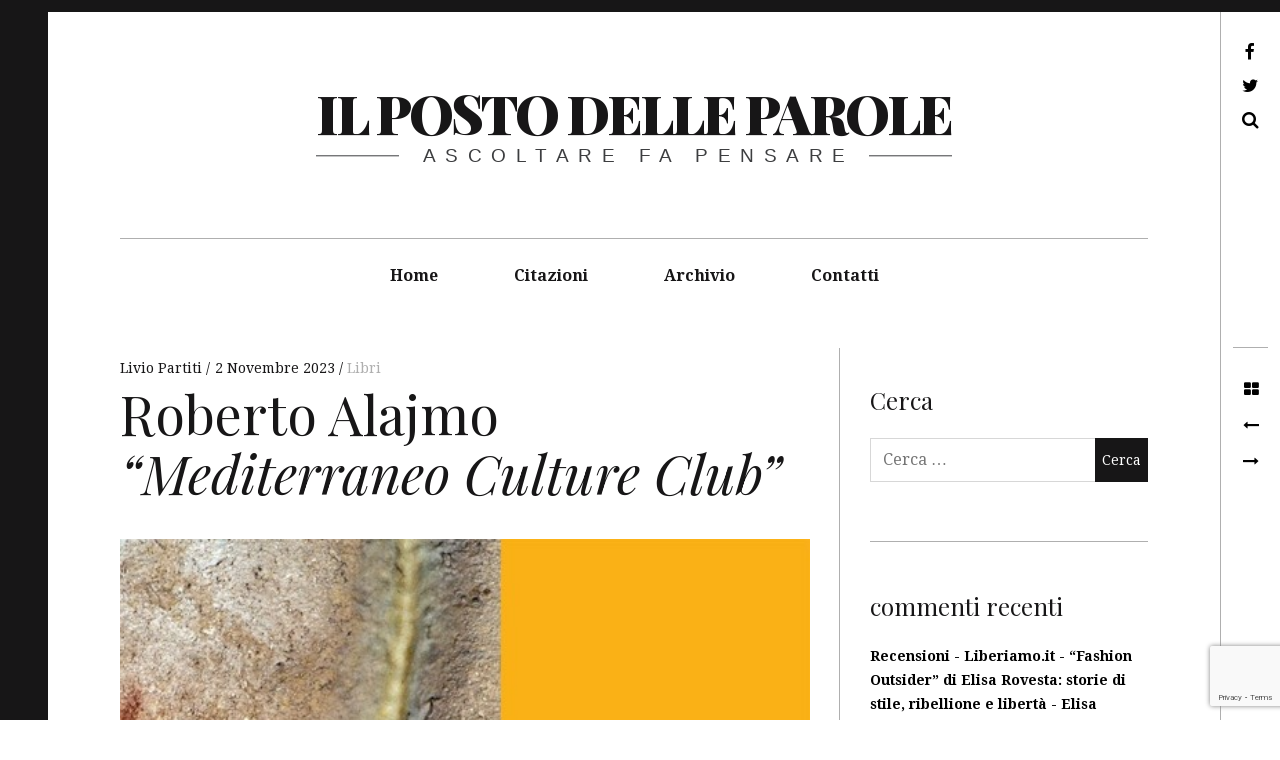

--- FILE ---
content_type: text/html; charset=UTF-8
request_url: https://ilpostodelleparole.it/libri/roberto-alajmo-mediterraneo-culture-club/
body_size: 9873
content:
<!DOCTYPE html>
<!--[if IE 9]>
<html class="ie9 lt-ie10" lang="it-IT"> <![endif]-->
<!--[if (gt IE 9)|!(IE)]><!-->
<html lang="it-IT"> <!--<![endif]-->
<head>
	<meta charset="UTF-8">
	<meta name="viewport" content="width=device-width, height=device-height, initial-scale=1, user-scalable=no">
	<link rel="profile" href="http://gmpg.org/xfn/11">
	<link rel="pingback" href="https://ilpostodelleparole.it/xmlrpc.php">

	<title>Roberto Alajmo &#8220;Mediterraneo Culture Club&#8221; &#8211; il posto delle parole</title>
<meta name='robots' content='max-image-preview:large' />
<link rel='dns-prefetch' href='//v0.wordpress.com' />
<link rel='dns-prefetch' href='//fonts.googleapis.com' />
<link rel="alternate" type="application/rss+xml" title="il posto delle parole &raquo; Feed" href="https://ilpostodelleparole.it/feed/" />
<link rel="alternate" type="application/rss+xml" title="il posto delle parole &raquo; Feed dei commenti" href="https://ilpostodelleparole.it/comments/feed/" />
<link rel="alternate" type="application/rss+xml" title="il posto delle parole &raquo; Roberto Alajmo &#8220;Mediterraneo Culture Club&#8221; Feed dei commenti" href="https://ilpostodelleparole.it/libri/roberto-alajmo-mediterraneo-culture-club/feed/" />
<link rel="alternate" title="oEmbed (JSON)" type="application/json+oembed" href="https://ilpostodelleparole.it/wp-json/oembed/1.0/embed?url=https%3A%2F%2Filpostodelleparole.it%2Flibri%2Froberto-alajmo-mediterraneo-culture-club%2F" />
<link rel="alternate" title="oEmbed (XML)" type="text/xml+oembed" href="https://ilpostodelleparole.it/wp-json/oembed/1.0/embed?url=https%3A%2F%2Filpostodelleparole.it%2Flibri%2Froberto-alajmo-mediterraneo-culture-club%2F&#038;format=xml" />
<style id='wp-img-auto-sizes-contain-inline-css' type='text/css'>
img:is([sizes=auto i],[sizes^="auto," i]){contain-intrinsic-size:3000px 1500px}
/*# sourceURL=wp-img-auto-sizes-contain-inline-css */
</style>
<style id='wp-emoji-styles-inline-css' type='text/css'>

	img.wp-smiley, img.emoji {
		display: inline !important;
		border: none !important;
		box-shadow: none !important;
		height: 1em !important;
		width: 1em !important;
		margin: 0 0.07em !important;
		vertical-align: -0.1em !important;
		background: none !important;
		padding: 0 !important;
	}
/*# sourceURL=wp-emoji-styles-inline-css */
</style>
<link rel='stylesheet' id='wp-block-library-css' href='https://ilpostodelleparole.it/wp-includes/css/dist/block-library/style.min.css?ver=6.9' type='text/css' media='all' />
<style id='global-styles-inline-css' type='text/css'>
:root{--wp--preset--aspect-ratio--square: 1;--wp--preset--aspect-ratio--4-3: 4/3;--wp--preset--aspect-ratio--3-4: 3/4;--wp--preset--aspect-ratio--3-2: 3/2;--wp--preset--aspect-ratio--2-3: 2/3;--wp--preset--aspect-ratio--16-9: 16/9;--wp--preset--aspect-ratio--9-16: 9/16;--wp--preset--color--black: #000000;--wp--preset--color--cyan-bluish-gray: #abb8c3;--wp--preset--color--white: #ffffff;--wp--preset--color--pale-pink: #f78da7;--wp--preset--color--vivid-red: #cf2e2e;--wp--preset--color--luminous-vivid-orange: #ff6900;--wp--preset--color--luminous-vivid-amber: #fcb900;--wp--preset--color--light-green-cyan: #7bdcb5;--wp--preset--color--vivid-green-cyan: #00d084;--wp--preset--color--pale-cyan-blue: #8ed1fc;--wp--preset--color--vivid-cyan-blue: #0693e3;--wp--preset--color--vivid-purple: #9b51e0;--wp--preset--gradient--vivid-cyan-blue-to-vivid-purple: linear-gradient(135deg,rgb(6,147,227) 0%,rgb(155,81,224) 100%);--wp--preset--gradient--light-green-cyan-to-vivid-green-cyan: linear-gradient(135deg,rgb(122,220,180) 0%,rgb(0,208,130) 100%);--wp--preset--gradient--luminous-vivid-amber-to-luminous-vivid-orange: linear-gradient(135deg,rgb(252,185,0) 0%,rgb(255,105,0) 100%);--wp--preset--gradient--luminous-vivid-orange-to-vivid-red: linear-gradient(135deg,rgb(255,105,0) 0%,rgb(207,46,46) 100%);--wp--preset--gradient--very-light-gray-to-cyan-bluish-gray: linear-gradient(135deg,rgb(238,238,238) 0%,rgb(169,184,195) 100%);--wp--preset--gradient--cool-to-warm-spectrum: linear-gradient(135deg,rgb(74,234,220) 0%,rgb(151,120,209) 20%,rgb(207,42,186) 40%,rgb(238,44,130) 60%,rgb(251,105,98) 80%,rgb(254,248,76) 100%);--wp--preset--gradient--blush-light-purple: linear-gradient(135deg,rgb(255,206,236) 0%,rgb(152,150,240) 100%);--wp--preset--gradient--blush-bordeaux: linear-gradient(135deg,rgb(254,205,165) 0%,rgb(254,45,45) 50%,rgb(107,0,62) 100%);--wp--preset--gradient--luminous-dusk: linear-gradient(135deg,rgb(255,203,112) 0%,rgb(199,81,192) 50%,rgb(65,88,208) 100%);--wp--preset--gradient--pale-ocean: linear-gradient(135deg,rgb(255,245,203) 0%,rgb(182,227,212) 50%,rgb(51,167,181) 100%);--wp--preset--gradient--electric-grass: linear-gradient(135deg,rgb(202,248,128) 0%,rgb(113,206,126) 100%);--wp--preset--gradient--midnight: linear-gradient(135deg,rgb(2,3,129) 0%,rgb(40,116,252) 100%);--wp--preset--font-size--small: 13px;--wp--preset--font-size--medium: 20px;--wp--preset--font-size--large: 36px;--wp--preset--font-size--x-large: 42px;--wp--preset--spacing--20: 0.44rem;--wp--preset--spacing--30: 0.67rem;--wp--preset--spacing--40: 1rem;--wp--preset--spacing--50: 1.5rem;--wp--preset--spacing--60: 2.25rem;--wp--preset--spacing--70: 3.38rem;--wp--preset--spacing--80: 5.06rem;--wp--preset--shadow--natural: 6px 6px 9px rgba(0, 0, 0, 0.2);--wp--preset--shadow--deep: 12px 12px 50px rgba(0, 0, 0, 0.4);--wp--preset--shadow--sharp: 6px 6px 0px rgba(0, 0, 0, 0.2);--wp--preset--shadow--outlined: 6px 6px 0px -3px rgb(255, 255, 255), 6px 6px rgb(0, 0, 0);--wp--preset--shadow--crisp: 6px 6px 0px rgb(0, 0, 0);}:where(.is-layout-flex){gap: 0.5em;}:where(.is-layout-grid){gap: 0.5em;}body .is-layout-flex{display: flex;}.is-layout-flex{flex-wrap: wrap;align-items: center;}.is-layout-flex > :is(*, div){margin: 0;}body .is-layout-grid{display: grid;}.is-layout-grid > :is(*, div){margin: 0;}:where(.wp-block-columns.is-layout-flex){gap: 2em;}:where(.wp-block-columns.is-layout-grid){gap: 2em;}:where(.wp-block-post-template.is-layout-flex){gap: 1.25em;}:where(.wp-block-post-template.is-layout-grid){gap: 1.25em;}.has-black-color{color: var(--wp--preset--color--black) !important;}.has-cyan-bluish-gray-color{color: var(--wp--preset--color--cyan-bluish-gray) !important;}.has-white-color{color: var(--wp--preset--color--white) !important;}.has-pale-pink-color{color: var(--wp--preset--color--pale-pink) !important;}.has-vivid-red-color{color: var(--wp--preset--color--vivid-red) !important;}.has-luminous-vivid-orange-color{color: var(--wp--preset--color--luminous-vivid-orange) !important;}.has-luminous-vivid-amber-color{color: var(--wp--preset--color--luminous-vivid-amber) !important;}.has-light-green-cyan-color{color: var(--wp--preset--color--light-green-cyan) !important;}.has-vivid-green-cyan-color{color: var(--wp--preset--color--vivid-green-cyan) !important;}.has-pale-cyan-blue-color{color: var(--wp--preset--color--pale-cyan-blue) !important;}.has-vivid-cyan-blue-color{color: var(--wp--preset--color--vivid-cyan-blue) !important;}.has-vivid-purple-color{color: var(--wp--preset--color--vivid-purple) !important;}.has-black-background-color{background-color: var(--wp--preset--color--black) !important;}.has-cyan-bluish-gray-background-color{background-color: var(--wp--preset--color--cyan-bluish-gray) !important;}.has-white-background-color{background-color: var(--wp--preset--color--white) !important;}.has-pale-pink-background-color{background-color: var(--wp--preset--color--pale-pink) !important;}.has-vivid-red-background-color{background-color: var(--wp--preset--color--vivid-red) !important;}.has-luminous-vivid-orange-background-color{background-color: var(--wp--preset--color--luminous-vivid-orange) !important;}.has-luminous-vivid-amber-background-color{background-color: var(--wp--preset--color--luminous-vivid-amber) !important;}.has-light-green-cyan-background-color{background-color: var(--wp--preset--color--light-green-cyan) !important;}.has-vivid-green-cyan-background-color{background-color: var(--wp--preset--color--vivid-green-cyan) !important;}.has-pale-cyan-blue-background-color{background-color: var(--wp--preset--color--pale-cyan-blue) !important;}.has-vivid-cyan-blue-background-color{background-color: var(--wp--preset--color--vivid-cyan-blue) !important;}.has-vivid-purple-background-color{background-color: var(--wp--preset--color--vivid-purple) !important;}.has-black-border-color{border-color: var(--wp--preset--color--black) !important;}.has-cyan-bluish-gray-border-color{border-color: var(--wp--preset--color--cyan-bluish-gray) !important;}.has-white-border-color{border-color: var(--wp--preset--color--white) !important;}.has-pale-pink-border-color{border-color: var(--wp--preset--color--pale-pink) !important;}.has-vivid-red-border-color{border-color: var(--wp--preset--color--vivid-red) !important;}.has-luminous-vivid-orange-border-color{border-color: var(--wp--preset--color--luminous-vivid-orange) !important;}.has-luminous-vivid-amber-border-color{border-color: var(--wp--preset--color--luminous-vivid-amber) !important;}.has-light-green-cyan-border-color{border-color: var(--wp--preset--color--light-green-cyan) !important;}.has-vivid-green-cyan-border-color{border-color: var(--wp--preset--color--vivid-green-cyan) !important;}.has-pale-cyan-blue-border-color{border-color: var(--wp--preset--color--pale-cyan-blue) !important;}.has-vivid-cyan-blue-border-color{border-color: var(--wp--preset--color--vivid-cyan-blue) !important;}.has-vivid-purple-border-color{border-color: var(--wp--preset--color--vivid-purple) !important;}.has-vivid-cyan-blue-to-vivid-purple-gradient-background{background: var(--wp--preset--gradient--vivid-cyan-blue-to-vivid-purple) !important;}.has-light-green-cyan-to-vivid-green-cyan-gradient-background{background: var(--wp--preset--gradient--light-green-cyan-to-vivid-green-cyan) !important;}.has-luminous-vivid-amber-to-luminous-vivid-orange-gradient-background{background: var(--wp--preset--gradient--luminous-vivid-amber-to-luminous-vivid-orange) !important;}.has-luminous-vivid-orange-to-vivid-red-gradient-background{background: var(--wp--preset--gradient--luminous-vivid-orange-to-vivid-red) !important;}.has-very-light-gray-to-cyan-bluish-gray-gradient-background{background: var(--wp--preset--gradient--very-light-gray-to-cyan-bluish-gray) !important;}.has-cool-to-warm-spectrum-gradient-background{background: var(--wp--preset--gradient--cool-to-warm-spectrum) !important;}.has-blush-light-purple-gradient-background{background: var(--wp--preset--gradient--blush-light-purple) !important;}.has-blush-bordeaux-gradient-background{background: var(--wp--preset--gradient--blush-bordeaux) !important;}.has-luminous-dusk-gradient-background{background: var(--wp--preset--gradient--luminous-dusk) !important;}.has-pale-ocean-gradient-background{background: var(--wp--preset--gradient--pale-ocean) !important;}.has-electric-grass-gradient-background{background: var(--wp--preset--gradient--electric-grass) !important;}.has-midnight-gradient-background{background: var(--wp--preset--gradient--midnight) !important;}.has-small-font-size{font-size: var(--wp--preset--font-size--small) !important;}.has-medium-font-size{font-size: var(--wp--preset--font-size--medium) !important;}.has-large-font-size{font-size: var(--wp--preset--font-size--large) !important;}.has-x-large-font-size{font-size: var(--wp--preset--font-size--x-large) !important;}
/*# sourceURL=global-styles-inline-css */
</style>

<style id='classic-theme-styles-inline-css' type='text/css'>
/*! This file is auto-generated */
.wp-block-button__link{color:#fff;background-color:#32373c;border-radius:9999px;box-shadow:none;text-decoration:none;padding:calc(.667em + 2px) calc(1.333em + 2px);font-size:1.125em}.wp-block-file__button{background:#32373c;color:#fff;text-decoration:none}
/*# sourceURL=/wp-includes/css/classic-themes.min.css */
</style>
<link rel='stylesheet' id='contact-form-7-css' href='https://ilpostodelleparole.it/wp-content/plugins/contact-form-7/includes/css/styles.css?ver=6.1.4' type='text/css' media='all' />
<link rel='stylesheet' id='hive-font-awesome-style-css' href='https://ilpostodelleparole.it/wp-content/themes/hive/assets/css/font-awesome.css?ver=4.2.0' type='text/css' media='all' />
<link rel='stylesheet' id='hive-style-css' href='https://ilpostodelleparole.it/wp-content/themes/hive/style.css?ver=6.9' type='text/css' media='all' />
<link rel='stylesheet' id='hive-fonts-css' href='//fonts.googleapis.com/css?family=Droid+Serif%3A400%2C700%2C400italic%7CPlayfair+Display%3A400%2C700%2C900%2C400italic%2C700italic%2C900italic&#038;subset=latin%2Clatin-ext' type='text/css' media='all' />
<script type="text/javascript" src="https://ilpostodelleparole.it/wp-includes/js/jquery/jquery.min.js?ver=3.7.1" id="jquery-core-js"></script>
<script type="text/javascript" src="https://ilpostodelleparole.it/wp-includes/js/jquery/jquery-migrate.min.js?ver=3.4.1" id="jquery-migrate-js"></script>
<link rel="https://api.w.org/" href="https://ilpostodelleparole.it/wp-json/" /><link rel="alternate" title="JSON" type="application/json" href="https://ilpostodelleparole.it/wp-json/wp/v2/posts/28775" /><link rel="EditURI" type="application/rsd+xml" title="RSD" href="https://ilpostodelleparole.it/xmlrpc.php?rsd" />
<meta name="generator" content="WordPress 6.9" />
<link rel="canonical" href="https://ilpostodelleparole.it/libri/roberto-alajmo-mediterraneo-culture-club/" />
<link rel='shortlink' href='https://ilpostodelleparole.it/?p=28775' />
<style type="text/css">.recentcomments a{display:inline !important;padding:0 !important;margin:0 !important;}</style>		<style type="text/css" id="wp-custom-css">
			/*
Puoi aggiungere qui il tuo codice CSS.

Per maggiori informazioni consulta la documentazione (fai clic sull'icona con il punto interrogativo qui sopra).
*/
		</style>
		
	<!--[if !IE]><!-->
	<script>
		if (/*@cc_on!@*/false) {
			document.documentElement.className += ' ie10';
		}
	</script>
	<!--<![endif]-->
</head>

<body class="wp-singular post-template-default single single-post postid-28775 single-format-standard wp-theme-hive group-blog has_sidebar">
<div id="page" class="hfeed site">

	<a class="skip-link screen-reader-text" href="#content">Val al contenuto</a>

	<header id="masthead" class="site-header" role="banner">

		<div class="container">
			<div class="site-branding">
				
				<h1 class="site-title site-title--small">
					<a href="https://ilpostodelleparole.it/" rel="home">
						il posto delle parole					</a>
				</h1>

				<div class="site-description">
					<span class="site-description-text">ascoltare fa pensare</span>
				</div>
			</div>

			<nav id="site-navigation" class="main-navigation" role="navigation">
				<h5 class="screen-reader-text">Menu principale</h5>
									<button class="navigation__trigger">
						<i class="fa fa-bars"></i><span class="screen-reader-text">Menu</span>
					</button>
				<ul id="menu-header" class="nav  nav--main"><li id="menu-item-2749" class="menu-item menu-item-type-custom menu-item-object-custom menu-item-2749"><a href="http://www.ilpostodelleparole.it/">Home</a></li>
<li id="menu-item-2777" class="menu-item menu-item-type-taxonomy menu-item-object-post_format menu-item-2777"><a href="https://ilpostodelleparole.it/type/quote/">Citazioni</a></li>
<li id="menu-item-3788" class="menu-item menu-item-type-taxonomy menu-item-object-category menu-item-3788"><a href="https://ilpostodelleparole.it/category/archivio/">Archivio</a></li>
<li id="menu-item-4831" class="menu-item menu-item-type-post_type menu-item-object-page menu-item-4831"><a href="https://ilpostodelleparole.it/contatti/">Contatti</a></li>
</ul>			</nav><!-- #site-navigation -->
		</div>

	</header><!-- #masthead -->

	<div id="content" class="site-content">

		<div class="container">
	<div id="primary" class="content-area">
		<main id="main" class="site-main" role="main">

			
<article id="post-28775" class="post-28775 post type-post status-publish format-standard has-post-thumbnail hentry category-libri ">
	
	<header class="entry-header">

		<div class="entry-meta">
			<span class="posted-by"> <span class="author vcard">
					<a class="url fn n" href="https://ilpostodelleparole.it/author/liviopartiti/">Livio Partiti
					</a>
				</span></span>
<span class="posted-on"><a href="https://ilpostodelleparole.it/libri/roberto-alajmo-mediterraneo-culture-club/" rel="bookmark"><time class="entry-date published" datetime="2023-11-02T20:07:28+01:00">2 Novembre 2023</time></a></span>				<span class="cat-links">
					<a href="https://ilpostodelleparole.it/category/libri/" rel="category tag">Libri</a>				</span>
					</div>
		<h1 class="entry-title">Roberto Alajmo <i>&ldquo;Mediterraneo Culture Club&rdquo;</i>
</h1>
	</header><!-- .entry-header -->

			<div class="entry-featured  entry-thumbnail">
			<img width="500" height="500" src="https://ilpostodelleparole.it/wp-content/uploads/2023/11/Radici.-Circolo-dei-Lettori.jpeg" class="attachment-hive-single-image size-hive-single-image wp-post-image" alt="Radici. Circolo dei Lettori" decoding="async" fetchpriority="high" srcset="https://ilpostodelleparole.it/wp-content/uploads/2023/11/Radici.-Circolo-dei-Lettori.jpeg 500w, https://ilpostodelleparole.it/wp-content/uploads/2023/11/Radici.-Circolo-dei-Lettori-300x300.jpeg 300w, https://ilpostodelleparole.it/wp-content/uploads/2023/11/Radici.-Circolo-dei-Lettori-150x150.jpeg 150w, https://ilpostodelleparole.it/wp-content/uploads/2023/11/Radici.-Circolo-dei-Lettori-450x450.jpeg 450w" sizes="(max-width: 899px) 100vw, (max-width: 999px) 65vw, (max-width: 1519px) 57vw, 860px" />			<span class="entry-featured__caption">Radici. Circolo dei Lettori</span>		</div>
	
	<div class="entry-content" data-first_letter="R">
		<p><strong>Roberto Alajmo<br />
Radici Festival<br />
Circolo dei Lettori</strong><br />
<a href="http://www.circololettori.it">www.circololettori.it</a></p>
<p><strong><br />
Radici, Festival<br />
Circolo dei Lettori<br />
Via Bogino 9, Torino<br />
Venerdì 3 novembre 2023, ore 18:00<br />
Roberto Alajmo<br />
&#8220;Mediterraneo Culture Club&#8221;<br />
con Giuseppe Culicchia</strong><br />
<em>Come scrisse Goethe nel suo Viaggio in Italia, «la Sicilia è la chiave di tutto». Già parte della Magna Grecia, porta d’accesso all’Europa e collegamento tra questa e il mondo arabo, l’isola che isola non è ha una storia unica fatta di conquiste, contaminazioni e migrazioni, che molto dice sulle nostre radici.  </em></p>
<p>Ascolta la conversazione con Roberto Alajmo<br />
<a class="spreaker-player" href="https://www.spreaker.com/user/il-posto-delle-parole/roberto-alajmo_1" data-resource="episode_id=57487271" data-theme="light" data-playlist="false" data-cover="https://d3wo5wojvuv7l.cloudfront.net/images.spreaker.com/original/c0792bd639b370aacfe81af427c12f6d.jpg" data-width="100%" data-height="400px">Ascolta &#8220;Roberto Alajmo &#8220;Mediterraneo Culture Club&#8221;&#8221; su Spreaker.</a><script async src="https://widget.spreaker.com/widgets.js"></script></p>
<p>RADICI<br />
Il festival dell’identità<br />
(coltivata, negata, ritrovata)<br />
<em>Radici chiama grandi artisti e voci a interrogarsi pirandellianamente su una, nessuna, centomila identità: individuale e collettiva, di nazione e di popolo, l’identità come idea che una persona ha di sé nel contesto di una società sempre più complessa e allo stesso tempo sempre più omologata, complice la trasformazione antropologica dovuta all’avvento del consumismo che ha cambiato stili di vita e modelli culturali, come denunciò per primo Pier Paolo Pasolini negli anni del Boom. In parallelo, Radici indaga anche il tema di chi a un certo punto della sua esistenza ha deciso di espatriare e di costruire il proprio futuro altrove, venendosi a trovare come in sospeso tra due mondi e due identità. Oggi che i social media amplificano, condizionano e distorcono l’identità e che l’Intelligenza Artificiale la mette in discussione, Radici allarga il più possibile il discorso, aprendolo a idee e contenuti diversi, ponendo domande capaci di risvegliare la nostra consapevolezza.</em><br />
(Giuseppe Culicchia)</p>
<p><strong><br />
IL POSTO DELLE PAROLE<br />
ascoltare fa pensare</strong><br />
<a href="http://www.ilpostodelleparole.it">www.ilpostodelleparole.it</a></p>
	</div><!-- .entry-content -->

	
	<footer class="entry-footer">
		Postato  <a href="https://ilpostodelleparole.it/category/libri/" rel="category tag">Libri</a>. Aggiungi ai segnalibri <a href="https://ilpostodelleparole.it/libri/roberto-alajmo-mediterraneo-culture-club/" rel="bookmark">questa pagina</a>.	</footer><!-- .entry-footer -->

</article><!-- #post-## --><aside>
	<div id="comments" class="comments-area  no-comments">
		<div class="comments-area-title">
			<h2 class="comments-title"><span class="comment-number  comment-number--dark  no-comments">i</span>Non ci sono commenti</h2>
			<a class="comments_add-comment" href="#reply-title">Aggiungi il tuo</a>		</div>
		
	</div>
	<!-- #comments .comments-area -->
	
		<div id="respond" class="comment-respond">
		<h3 id="reply-title" class="comment-reply-title">Lascia un commento <small><a rel="nofollow" id="cancel-comment-reply-link" href="/libri/roberto-alajmo-mediterraneo-culture-club/#respond" style="display:none;">Annulla risposta</a></small></h3><p class="must-log-in">Devi essere <a href="https://ilpostodelleparole.it/wp-login.php?redirect_to=https%3A%2F%2Filpostodelleparole.it%2Flibri%2Froberto-alajmo-mediterraneo-culture-club%2F">connesso</a> per inviare un commento.</p>	</div><!-- #respond -->
	
</aside>
		</main><!-- #main -->
	</div><!-- #primary -->


<div id="secondary" class="sidebar  sidebar--main" role="complementary">
	<aside id="search-4" class="widget widget_search"><h2 class="widget-title">Cerca</h2><form role="search" method="get" class="search-form" action="https://ilpostodelleparole.it/">
				<label>
					<span class="screen-reader-text">Ricerca per:</span>
					<input type="search" class="search-field" placeholder="Cerca &hellip;" value="" name="s" />
				</label>
				<input type="submit" class="search-submit" value="Cerca" />
			</form></aside><aside id="recent-comments-2" class="widget widget_recent_comments"><h2 class="widget-title">commenti recenti</h2><ul id="recentcomments"><li class="recentcomments"><span class="comment-author-link"><a href="https://www.elisarovesta.it/recensioni/liberiamo-it-fashion-outsider-di-elisa-rovesta-storie-di-stile-ribellione-e-liberta/" class="url" rel="ugc external nofollow">Recensioni - Liberiamo.it - &ldquo;Fashion Outsider&rdquo; di Elisa Rovesta: storie di stile, ribellione e libert&agrave; - Elisa Rovesta</a></span> su <a href="https://ilpostodelleparole.it/libri/elisa-rovesta-fashion-outsider/#comment-14431">Elisa Rovesta &#8220;Fashion Outsider&#8221;</a></li><li class="recentcomments"><span class="comment-author-link"><a href="https://www.elisarovesta.it/recensioni/il-posto-delle-parole-fashion-outsider/" class="url" rel="ugc external nofollow">Recensioni - Il posto delle Parole - Fashion Outsider - Elisa Rovesta</a></span> su <a href="https://ilpostodelleparole.it/libri/elisa-rovesta-fashion-outsider/#comment-14430">Elisa Rovesta &#8220;Fashion Outsider&#8221;</a></li><li class="recentcomments"><span class="comment-author-link"><a href="https://raffaellaromagnolo.wordpress.com/2023/12/22/aggiustare-luniverso-su-il-posto-delle-parole/" class="url" rel="ugc external nofollow">Aggiustare l&#8217;universo su Il posto delle parole &#8211; Raffaella Romagnolo</a></span> su <a href="https://ilpostodelleparole.it/libri/raffaella-romagnolo-aggiustare-luniverso/#comment-14393">Raffaella Romagnolo &#8220;Aggiustare l&#8217;universo&#8221;</a></li><li class="recentcomments"><span class="comment-author-link"><a href="https://www.silviacapodivacca.com/festival-mimesis-2023/" class="url" rel="ugc external nofollow">Festival Mimesis 2023: Filosofia e trasformazione digitale - silvia capodivacca</a></span> su <a href="https://ilpostodelleparole.it/libri/silvia-capodivacca-festival-mimesis/#comment-14383">Silvia Capodivacca &#8220;Festival Mimesis&#8221;</a></li><li class="recentcomments"><span class="comment-author-link"><a href="https://ariemma.wordpress.com/2023/04/25/filosofia-del-gaming-da-talete-alla-playstation-il-nuovo-libro-la-prima-presentazione-e-i-primi-riscontri/" class="url" rel="ugc external nofollow">Filosofia del gaming. Da Talete alla Playstation: il nuovo libro, la prima presentazione e i primi riscontri | TOMMASO ARIEMMA / Blog personale</a></span> su <a href="https://ilpostodelleparole.it/libri/tommaso-ariemma-filosofia-del-gaming/#comment-14364">Tommaso Ariemma &#8220;Filosofia del gaming&#8221;</a></li></ul></aside></div><!-- #secondary --></div><!-- .container -->

</div><!-- #content -->

<footer id="colophon" class="site-footer" role="contentinfo">
	<div class="container">
		<div class="grid">
			<div class="grid__item  site-info">

				livio partiti <a href="https://pixelgrade.com/themes/hive/" title="HIVE" rel="theme">Hive</a> <span>di</span> <a href="https://pixelgrade.com" title="PixelGrade" rel="designer">PixelGrade</a>
			</div><!-- .site-info -->

			<div class="grid__item  footer-navigation">
				<nav><h5 class="screen-reader-text">Footer</h5><ul id="menu-header-1" class="nav  nav--footer"><li class="menu-item menu-item-type-custom menu-item-object-custom menu-item-2749"><a href="http://www.ilpostodelleparole.it/">Home</a></li>
<li class="menu-item menu-item-type-taxonomy menu-item-object-post_format menu-item-2777"><a href="https://ilpostodelleparole.it/type/quote/">Citazioni</a></li>
<li class="menu-item menu-item-type-taxonomy menu-item-object-category menu-item-3788"><a href="https://ilpostodelleparole.it/category/archivio/">Archivio</a></li>
<li class="menu-item menu-item-type-post_type menu-item-object-page menu-item-4831"><a href="https://ilpostodelleparole.it/contatti/">Contatti</a></li>
</ul></nav>			</div>
		</div>
	</div><!-- .site-footer .container -->
</footer><!-- #colophon -->
</div><!-- #page -->

	<div class="toolbar">
		<div class="toolbar__head">
			<nav id="social-navigation" class="toolbar-navigation" role="navigation">
				<h5 class="screen-reader-text">Secondary navigation</h5>
				<ul id="menu-social" class="nav  nav--social  nav--toolbar"><li id="menu-item-4810" class="menu-item menu-item-type-custom menu-item-object-custom menu-item-4810"><a target="_blank" href="https://www.facebook.com/ilpostodelleparole/">Facebook</a></li>
<li id="menu-item-4811" class="menu-item menu-item-type-custom menu-item-object-custom menu-item-4811"><a target="_blank" href="https://twitter.com/liviopartiti">Twitter</a></li>
</ul>					<ul class="nav  nav--toolbar">
						<li class="nav__item--search"><a href="#">Cerca</a></li>
					</ul>
							</nav>
			<!-- #social-navigation -->
		</div>
		<div class="toolbar__body">
						<nav class="navigation post-navigation" role="navigation">
				<h1 class="screen-reader-text">Post navigation</h1>

				<div class="nav-links">
					<div class="nav-home"><a href="https://ilpostodelleparole.it"><i class="fa fa-th-large"></i></a></div><div class="nav-previous"><a href="https://ilpostodelleparole.it/libri/giorgio-ballario/" rel="prev"><i class="fa fa-long-arrow-left prev-arrow"></i><span>Giorgio Ballario &#8220;Piemontesi d&#8217;Argentina&#8221;</span></a></div><div class="nav-next"><a href="https://ilpostodelleparole.it/libri/domenico-ippolito-un-giorno-tutto-questo-finira/" rel="next"><span>Domenico Ippolito &#8220;Un giorno tutto questo finirà&#8221;</span><i class="fa fa-long-arrow-right next-arrow"></i></a></div>				</div>
				<!-- .nav-links -->
			</nav><!-- .navigation -->
				</div>
	</div>
	<div class="overlay--search">
		<div class="overlay__wrapper">
			<form role="search" method="get" class="search-form" action="https://ilpostodelleparole.it/">
				<label>
					<span class="screen-reader-text">Ricerca per:</span>
					<input type="search" class="search-field" placeholder="Cerca &hellip;" value="" name="s" />
				</label>
				<input type="submit" class="search-submit" value="Cerca" />
			</form>			<p>Scrivi ciò che vuoi cercare e premi invio. Per uscire premi Esc.</p>
		</div>
		<b class="overlay__close"></b>
	</div>
<script type="speculationrules">
{"prefetch":[{"source":"document","where":{"and":[{"href_matches":"/*"},{"not":{"href_matches":["/wp-*.php","/wp-admin/*","/wp-content/uploads/*","/wp-content/*","/wp-content/plugins/*","/wp-content/themes/hive/*","/*\\?(.+)"]}},{"not":{"selector_matches":"a[rel~=\"nofollow\"]"}},{"not":{"selector_matches":".no-prefetch, .no-prefetch a"}}]},"eagerness":"conservative"}]}
</script>
<script type="text/javascript" src="https://ilpostodelleparole.it/wp-includes/js/dist/hooks.min.js?ver=dd5603f07f9220ed27f1" id="wp-hooks-js"></script>
<script type="text/javascript" src="https://ilpostodelleparole.it/wp-includes/js/dist/i18n.min.js?ver=c26c3dc7bed366793375" id="wp-i18n-js"></script>
<script type="text/javascript" id="wp-i18n-js-after">
/* <![CDATA[ */
wp.i18n.setLocaleData( { 'text direction\u0004ltr': [ 'ltr' ] } );
//# sourceURL=wp-i18n-js-after
/* ]]> */
</script>
<script type="text/javascript" src="https://ilpostodelleparole.it/wp-content/plugins/contact-form-7/includes/swv/js/index.js?ver=6.1.4" id="swv-js"></script>
<script type="text/javascript" id="contact-form-7-js-translations">
/* <![CDATA[ */
( function( domain, translations ) {
	var localeData = translations.locale_data[ domain ] || translations.locale_data.messages;
	localeData[""].domain = domain;
	wp.i18n.setLocaleData( localeData, domain );
} )( "contact-form-7", {"translation-revision-date":"2026-01-14 20:31:08+0000","generator":"GlotPress\/4.0.3","domain":"messages","locale_data":{"messages":{"":{"domain":"messages","plural-forms":"nplurals=2; plural=n != 1;","lang":"it"},"This contact form is placed in the wrong place.":["Questo modulo di contatto \u00e8 posizionato nel posto sbagliato."],"Error:":["Errore:"]}},"comment":{"reference":"includes\/js\/index.js"}} );
//# sourceURL=contact-form-7-js-translations
/* ]]> */
</script>
<script type="text/javascript" id="contact-form-7-js-before">
/* <![CDATA[ */
var wpcf7 = {
    "api": {
        "root": "https:\/\/ilpostodelleparole.it\/wp-json\/",
        "namespace": "contact-form-7\/v1"
    },
    "cached": 1
};
//# sourceURL=contact-form-7-js-before
/* ]]> */
</script>
<script type="text/javascript" src="https://ilpostodelleparole.it/wp-content/plugins/contact-form-7/includes/js/index.js?ver=6.1.4" id="contact-form-7-js"></script>
<script type="text/javascript" src="https://ilpostodelleparole.it/wp-includes/js/imagesloaded.min.js?ver=5.0.0" id="imagesloaded-js"></script>
<script type="text/javascript" src="https://ilpostodelleparole.it/wp-includes/js/masonry.min.js?ver=4.2.2" id="masonry-js"></script>
<script type="text/javascript" src="https://ilpostodelleparole.it/wp-content/themes/hive/assets/js/imagesloaded.js?ver=3.1.8" id="hive-imagesloaded-js"></script>
<script type="text/javascript" src="https://ilpostodelleparole.it/wp-content/themes/hive/assets/js/jquery.hoverIntent.js?ver=1.8.0" id="hive-hoverintent-js"></script>
<script type="text/javascript" src="https://ilpostodelleparole.it/wp-content/themes/hive/assets/js/velocity.js?ver=1.1.0" id="hive-velocity-js"></script>
<script type="text/javascript" src="https://ilpostodelleparole.it/wp-content/themes/hive/assets/js/main.js?ver=1.0.0" id="hive-scripts-js"></script>
<script type="text/javascript" src="https://ilpostodelleparole.it/wp-includes/js/comment-reply.min.js?ver=6.9" id="comment-reply-js" async="async" data-wp-strategy="async" fetchpriority="low"></script>
<script type="text/javascript" src="https://www.google.com/recaptcha/api.js?render=6Lfhp98UAAAAAIO2K2m17eE0BSfIa3OzmF1Z_Q-G&amp;ver=3.0" id="google-recaptcha-js"></script>
<script type="text/javascript" src="https://ilpostodelleparole.it/wp-includes/js/dist/vendor/wp-polyfill.min.js?ver=3.15.0" id="wp-polyfill-js"></script>
<script type="text/javascript" id="wpcf7-recaptcha-js-before">
/* <![CDATA[ */
var wpcf7_recaptcha = {
    "sitekey": "6Lfhp98UAAAAAIO2K2m17eE0BSfIa3OzmF1Z_Q-G",
    "actions": {
        "homepage": "homepage",
        "contactform": "contactform"
    }
};
//# sourceURL=wpcf7-recaptcha-js-before
/* ]]> */
</script>
<script type="text/javascript" src="https://ilpostodelleparole.it/wp-content/plugins/contact-form-7/modules/recaptcha/index.js?ver=6.1.4" id="wpcf7-recaptcha-js"></script>
<script id="wp-emoji-settings" type="application/json">
{"baseUrl":"https://s.w.org/images/core/emoji/17.0.2/72x72/","ext":".png","svgUrl":"https://s.w.org/images/core/emoji/17.0.2/svg/","svgExt":".svg","source":{"concatemoji":"https://ilpostodelleparole.it/wp-includes/js/wp-emoji-release.min.js?ver=6.9"}}
</script>
<script type="module">
/* <![CDATA[ */
/*! This file is auto-generated */
const a=JSON.parse(document.getElementById("wp-emoji-settings").textContent),o=(window._wpemojiSettings=a,"wpEmojiSettingsSupports"),s=["flag","emoji"];function i(e){try{var t={supportTests:e,timestamp:(new Date).valueOf()};sessionStorage.setItem(o,JSON.stringify(t))}catch(e){}}function c(e,t,n){e.clearRect(0,0,e.canvas.width,e.canvas.height),e.fillText(t,0,0);t=new Uint32Array(e.getImageData(0,0,e.canvas.width,e.canvas.height).data);e.clearRect(0,0,e.canvas.width,e.canvas.height),e.fillText(n,0,0);const a=new Uint32Array(e.getImageData(0,0,e.canvas.width,e.canvas.height).data);return t.every((e,t)=>e===a[t])}function p(e,t){e.clearRect(0,0,e.canvas.width,e.canvas.height),e.fillText(t,0,0);var n=e.getImageData(16,16,1,1);for(let e=0;e<n.data.length;e++)if(0!==n.data[e])return!1;return!0}function u(e,t,n,a){switch(t){case"flag":return n(e,"\ud83c\udff3\ufe0f\u200d\u26a7\ufe0f","\ud83c\udff3\ufe0f\u200b\u26a7\ufe0f")?!1:!n(e,"\ud83c\udde8\ud83c\uddf6","\ud83c\udde8\u200b\ud83c\uddf6")&&!n(e,"\ud83c\udff4\udb40\udc67\udb40\udc62\udb40\udc65\udb40\udc6e\udb40\udc67\udb40\udc7f","\ud83c\udff4\u200b\udb40\udc67\u200b\udb40\udc62\u200b\udb40\udc65\u200b\udb40\udc6e\u200b\udb40\udc67\u200b\udb40\udc7f");case"emoji":return!a(e,"\ud83e\u1fac8")}return!1}function f(e,t,n,a){let r;const o=(r="undefined"!=typeof WorkerGlobalScope&&self instanceof WorkerGlobalScope?new OffscreenCanvas(300,150):document.createElement("canvas")).getContext("2d",{willReadFrequently:!0}),s=(o.textBaseline="top",o.font="600 32px Arial",{});return e.forEach(e=>{s[e]=t(o,e,n,a)}),s}function r(e){var t=document.createElement("script");t.src=e,t.defer=!0,document.head.appendChild(t)}a.supports={everything:!0,everythingExceptFlag:!0},new Promise(t=>{let n=function(){try{var e=JSON.parse(sessionStorage.getItem(o));if("object"==typeof e&&"number"==typeof e.timestamp&&(new Date).valueOf()<e.timestamp+604800&&"object"==typeof e.supportTests)return e.supportTests}catch(e){}return null}();if(!n){if("undefined"!=typeof Worker&&"undefined"!=typeof OffscreenCanvas&&"undefined"!=typeof URL&&URL.createObjectURL&&"undefined"!=typeof Blob)try{var e="postMessage("+f.toString()+"("+[JSON.stringify(s),u.toString(),c.toString(),p.toString()].join(",")+"));",a=new Blob([e],{type:"text/javascript"});const r=new Worker(URL.createObjectURL(a),{name:"wpTestEmojiSupports"});return void(r.onmessage=e=>{i(n=e.data),r.terminate(),t(n)})}catch(e){}i(n=f(s,u,c,p))}t(n)}).then(e=>{for(const n in e)a.supports[n]=e[n],a.supports.everything=a.supports.everything&&a.supports[n],"flag"!==n&&(a.supports.everythingExceptFlag=a.supports.everythingExceptFlag&&a.supports[n]);var t;a.supports.everythingExceptFlag=a.supports.everythingExceptFlag&&!a.supports.flag,a.supports.everything||((t=a.source||{}).concatemoji?r(t.concatemoji):t.wpemoji&&t.twemoji&&(r(t.twemoji),r(t.wpemoji)))});
//# sourceURL=https://ilpostodelleparole.it/wp-includes/js/wp-emoji-loader.min.js
/* ]]> */
</script>

</body>
</html>

--- FILE ---
content_type: text/html; charset=utf-8
request_url: https://www.google.com/recaptcha/api2/anchor?ar=1&k=6Lfhp98UAAAAAIO2K2m17eE0BSfIa3OzmF1Z_Q-G&co=aHR0cHM6Ly9pbHBvc3RvZGVsbGVwYXJvbGUuaXQ6NDQz&hl=en&v=PoyoqOPhxBO7pBk68S4YbpHZ&size=invisible&anchor-ms=20000&execute-ms=30000&cb=awhmsy4nu6y8
body_size: 48653
content:
<!DOCTYPE HTML><html dir="ltr" lang="en"><head><meta http-equiv="Content-Type" content="text/html; charset=UTF-8">
<meta http-equiv="X-UA-Compatible" content="IE=edge">
<title>reCAPTCHA</title>
<style type="text/css">
/* cyrillic-ext */
@font-face {
  font-family: 'Roboto';
  font-style: normal;
  font-weight: 400;
  font-stretch: 100%;
  src: url(//fonts.gstatic.com/s/roboto/v48/KFO7CnqEu92Fr1ME7kSn66aGLdTylUAMa3GUBHMdazTgWw.woff2) format('woff2');
  unicode-range: U+0460-052F, U+1C80-1C8A, U+20B4, U+2DE0-2DFF, U+A640-A69F, U+FE2E-FE2F;
}
/* cyrillic */
@font-face {
  font-family: 'Roboto';
  font-style: normal;
  font-weight: 400;
  font-stretch: 100%;
  src: url(//fonts.gstatic.com/s/roboto/v48/KFO7CnqEu92Fr1ME7kSn66aGLdTylUAMa3iUBHMdazTgWw.woff2) format('woff2');
  unicode-range: U+0301, U+0400-045F, U+0490-0491, U+04B0-04B1, U+2116;
}
/* greek-ext */
@font-face {
  font-family: 'Roboto';
  font-style: normal;
  font-weight: 400;
  font-stretch: 100%;
  src: url(//fonts.gstatic.com/s/roboto/v48/KFO7CnqEu92Fr1ME7kSn66aGLdTylUAMa3CUBHMdazTgWw.woff2) format('woff2');
  unicode-range: U+1F00-1FFF;
}
/* greek */
@font-face {
  font-family: 'Roboto';
  font-style: normal;
  font-weight: 400;
  font-stretch: 100%;
  src: url(//fonts.gstatic.com/s/roboto/v48/KFO7CnqEu92Fr1ME7kSn66aGLdTylUAMa3-UBHMdazTgWw.woff2) format('woff2');
  unicode-range: U+0370-0377, U+037A-037F, U+0384-038A, U+038C, U+038E-03A1, U+03A3-03FF;
}
/* math */
@font-face {
  font-family: 'Roboto';
  font-style: normal;
  font-weight: 400;
  font-stretch: 100%;
  src: url(//fonts.gstatic.com/s/roboto/v48/KFO7CnqEu92Fr1ME7kSn66aGLdTylUAMawCUBHMdazTgWw.woff2) format('woff2');
  unicode-range: U+0302-0303, U+0305, U+0307-0308, U+0310, U+0312, U+0315, U+031A, U+0326-0327, U+032C, U+032F-0330, U+0332-0333, U+0338, U+033A, U+0346, U+034D, U+0391-03A1, U+03A3-03A9, U+03B1-03C9, U+03D1, U+03D5-03D6, U+03F0-03F1, U+03F4-03F5, U+2016-2017, U+2034-2038, U+203C, U+2040, U+2043, U+2047, U+2050, U+2057, U+205F, U+2070-2071, U+2074-208E, U+2090-209C, U+20D0-20DC, U+20E1, U+20E5-20EF, U+2100-2112, U+2114-2115, U+2117-2121, U+2123-214F, U+2190, U+2192, U+2194-21AE, U+21B0-21E5, U+21F1-21F2, U+21F4-2211, U+2213-2214, U+2216-22FF, U+2308-230B, U+2310, U+2319, U+231C-2321, U+2336-237A, U+237C, U+2395, U+239B-23B7, U+23D0, U+23DC-23E1, U+2474-2475, U+25AF, U+25B3, U+25B7, U+25BD, U+25C1, U+25CA, U+25CC, U+25FB, U+266D-266F, U+27C0-27FF, U+2900-2AFF, U+2B0E-2B11, U+2B30-2B4C, U+2BFE, U+3030, U+FF5B, U+FF5D, U+1D400-1D7FF, U+1EE00-1EEFF;
}
/* symbols */
@font-face {
  font-family: 'Roboto';
  font-style: normal;
  font-weight: 400;
  font-stretch: 100%;
  src: url(//fonts.gstatic.com/s/roboto/v48/KFO7CnqEu92Fr1ME7kSn66aGLdTylUAMaxKUBHMdazTgWw.woff2) format('woff2');
  unicode-range: U+0001-000C, U+000E-001F, U+007F-009F, U+20DD-20E0, U+20E2-20E4, U+2150-218F, U+2190, U+2192, U+2194-2199, U+21AF, U+21E6-21F0, U+21F3, U+2218-2219, U+2299, U+22C4-22C6, U+2300-243F, U+2440-244A, U+2460-24FF, U+25A0-27BF, U+2800-28FF, U+2921-2922, U+2981, U+29BF, U+29EB, U+2B00-2BFF, U+4DC0-4DFF, U+FFF9-FFFB, U+10140-1018E, U+10190-1019C, U+101A0, U+101D0-101FD, U+102E0-102FB, U+10E60-10E7E, U+1D2C0-1D2D3, U+1D2E0-1D37F, U+1F000-1F0FF, U+1F100-1F1AD, U+1F1E6-1F1FF, U+1F30D-1F30F, U+1F315, U+1F31C, U+1F31E, U+1F320-1F32C, U+1F336, U+1F378, U+1F37D, U+1F382, U+1F393-1F39F, U+1F3A7-1F3A8, U+1F3AC-1F3AF, U+1F3C2, U+1F3C4-1F3C6, U+1F3CA-1F3CE, U+1F3D4-1F3E0, U+1F3ED, U+1F3F1-1F3F3, U+1F3F5-1F3F7, U+1F408, U+1F415, U+1F41F, U+1F426, U+1F43F, U+1F441-1F442, U+1F444, U+1F446-1F449, U+1F44C-1F44E, U+1F453, U+1F46A, U+1F47D, U+1F4A3, U+1F4B0, U+1F4B3, U+1F4B9, U+1F4BB, U+1F4BF, U+1F4C8-1F4CB, U+1F4D6, U+1F4DA, U+1F4DF, U+1F4E3-1F4E6, U+1F4EA-1F4ED, U+1F4F7, U+1F4F9-1F4FB, U+1F4FD-1F4FE, U+1F503, U+1F507-1F50B, U+1F50D, U+1F512-1F513, U+1F53E-1F54A, U+1F54F-1F5FA, U+1F610, U+1F650-1F67F, U+1F687, U+1F68D, U+1F691, U+1F694, U+1F698, U+1F6AD, U+1F6B2, U+1F6B9-1F6BA, U+1F6BC, U+1F6C6-1F6CF, U+1F6D3-1F6D7, U+1F6E0-1F6EA, U+1F6F0-1F6F3, U+1F6F7-1F6FC, U+1F700-1F7FF, U+1F800-1F80B, U+1F810-1F847, U+1F850-1F859, U+1F860-1F887, U+1F890-1F8AD, U+1F8B0-1F8BB, U+1F8C0-1F8C1, U+1F900-1F90B, U+1F93B, U+1F946, U+1F984, U+1F996, U+1F9E9, U+1FA00-1FA6F, U+1FA70-1FA7C, U+1FA80-1FA89, U+1FA8F-1FAC6, U+1FACE-1FADC, U+1FADF-1FAE9, U+1FAF0-1FAF8, U+1FB00-1FBFF;
}
/* vietnamese */
@font-face {
  font-family: 'Roboto';
  font-style: normal;
  font-weight: 400;
  font-stretch: 100%;
  src: url(//fonts.gstatic.com/s/roboto/v48/KFO7CnqEu92Fr1ME7kSn66aGLdTylUAMa3OUBHMdazTgWw.woff2) format('woff2');
  unicode-range: U+0102-0103, U+0110-0111, U+0128-0129, U+0168-0169, U+01A0-01A1, U+01AF-01B0, U+0300-0301, U+0303-0304, U+0308-0309, U+0323, U+0329, U+1EA0-1EF9, U+20AB;
}
/* latin-ext */
@font-face {
  font-family: 'Roboto';
  font-style: normal;
  font-weight: 400;
  font-stretch: 100%;
  src: url(//fonts.gstatic.com/s/roboto/v48/KFO7CnqEu92Fr1ME7kSn66aGLdTylUAMa3KUBHMdazTgWw.woff2) format('woff2');
  unicode-range: U+0100-02BA, U+02BD-02C5, U+02C7-02CC, U+02CE-02D7, U+02DD-02FF, U+0304, U+0308, U+0329, U+1D00-1DBF, U+1E00-1E9F, U+1EF2-1EFF, U+2020, U+20A0-20AB, U+20AD-20C0, U+2113, U+2C60-2C7F, U+A720-A7FF;
}
/* latin */
@font-face {
  font-family: 'Roboto';
  font-style: normal;
  font-weight: 400;
  font-stretch: 100%;
  src: url(//fonts.gstatic.com/s/roboto/v48/KFO7CnqEu92Fr1ME7kSn66aGLdTylUAMa3yUBHMdazQ.woff2) format('woff2');
  unicode-range: U+0000-00FF, U+0131, U+0152-0153, U+02BB-02BC, U+02C6, U+02DA, U+02DC, U+0304, U+0308, U+0329, U+2000-206F, U+20AC, U+2122, U+2191, U+2193, U+2212, U+2215, U+FEFF, U+FFFD;
}
/* cyrillic-ext */
@font-face {
  font-family: 'Roboto';
  font-style: normal;
  font-weight: 500;
  font-stretch: 100%;
  src: url(//fonts.gstatic.com/s/roboto/v48/KFO7CnqEu92Fr1ME7kSn66aGLdTylUAMa3GUBHMdazTgWw.woff2) format('woff2');
  unicode-range: U+0460-052F, U+1C80-1C8A, U+20B4, U+2DE0-2DFF, U+A640-A69F, U+FE2E-FE2F;
}
/* cyrillic */
@font-face {
  font-family: 'Roboto';
  font-style: normal;
  font-weight: 500;
  font-stretch: 100%;
  src: url(//fonts.gstatic.com/s/roboto/v48/KFO7CnqEu92Fr1ME7kSn66aGLdTylUAMa3iUBHMdazTgWw.woff2) format('woff2');
  unicode-range: U+0301, U+0400-045F, U+0490-0491, U+04B0-04B1, U+2116;
}
/* greek-ext */
@font-face {
  font-family: 'Roboto';
  font-style: normal;
  font-weight: 500;
  font-stretch: 100%;
  src: url(//fonts.gstatic.com/s/roboto/v48/KFO7CnqEu92Fr1ME7kSn66aGLdTylUAMa3CUBHMdazTgWw.woff2) format('woff2');
  unicode-range: U+1F00-1FFF;
}
/* greek */
@font-face {
  font-family: 'Roboto';
  font-style: normal;
  font-weight: 500;
  font-stretch: 100%;
  src: url(//fonts.gstatic.com/s/roboto/v48/KFO7CnqEu92Fr1ME7kSn66aGLdTylUAMa3-UBHMdazTgWw.woff2) format('woff2');
  unicode-range: U+0370-0377, U+037A-037F, U+0384-038A, U+038C, U+038E-03A1, U+03A3-03FF;
}
/* math */
@font-face {
  font-family: 'Roboto';
  font-style: normal;
  font-weight: 500;
  font-stretch: 100%;
  src: url(//fonts.gstatic.com/s/roboto/v48/KFO7CnqEu92Fr1ME7kSn66aGLdTylUAMawCUBHMdazTgWw.woff2) format('woff2');
  unicode-range: U+0302-0303, U+0305, U+0307-0308, U+0310, U+0312, U+0315, U+031A, U+0326-0327, U+032C, U+032F-0330, U+0332-0333, U+0338, U+033A, U+0346, U+034D, U+0391-03A1, U+03A3-03A9, U+03B1-03C9, U+03D1, U+03D5-03D6, U+03F0-03F1, U+03F4-03F5, U+2016-2017, U+2034-2038, U+203C, U+2040, U+2043, U+2047, U+2050, U+2057, U+205F, U+2070-2071, U+2074-208E, U+2090-209C, U+20D0-20DC, U+20E1, U+20E5-20EF, U+2100-2112, U+2114-2115, U+2117-2121, U+2123-214F, U+2190, U+2192, U+2194-21AE, U+21B0-21E5, U+21F1-21F2, U+21F4-2211, U+2213-2214, U+2216-22FF, U+2308-230B, U+2310, U+2319, U+231C-2321, U+2336-237A, U+237C, U+2395, U+239B-23B7, U+23D0, U+23DC-23E1, U+2474-2475, U+25AF, U+25B3, U+25B7, U+25BD, U+25C1, U+25CA, U+25CC, U+25FB, U+266D-266F, U+27C0-27FF, U+2900-2AFF, U+2B0E-2B11, U+2B30-2B4C, U+2BFE, U+3030, U+FF5B, U+FF5D, U+1D400-1D7FF, U+1EE00-1EEFF;
}
/* symbols */
@font-face {
  font-family: 'Roboto';
  font-style: normal;
  font-weight: 500;
  font-stretch: 100%;
  src: url(//fonts.gstatic.com/s/roboto/v48/KFO7CnqEu92Fr1ME7kSn66aGLdTylUAMaxKUBHMdazTgWw.woff2) format('woff2');
  unicode-range: U+0001-000C, U+000E-001F, U+007F-009F, U+20DD-20E0, U+20E2-20E4, U+2150-218F, U+2190, U+2192, U+2194-2199, U+21AF, U+21E6-21F0, U+21F3, U+2218-2219, U+2299, U+22C4-22C6, U+2300-243F, U+2440-244A, U+2460-24FF, U+25A0-27BF, U+2800-28FF, U+2921-2922, U+2981, U+29BF, U+29EB, U+2B00-2BFF, U+4DC0-4DFF, U+FFF9-FFFB, U+10140-1018E, U+10190-1019C, U+101A0, U+101D0-101FD, U+102E0-102FB, U+10E60-10E7E, U+1D2C0-1D2D3, U+1D2E0-1D37F, U+1F000-1F0FF, U+1F100-1F1AD, U+1F1E6-1F1FF, U+1F30D-1F30F, U+1F315, U+1F31C, U+1F31E, U+1F320-1F32C, U+1F336, U+1F378, U+1F37D, U+1F382, U+1F393-1F39F, U+1F3A7-1F3A8, U+1F3AC-1F3AF, U+1F3C2, U+1F3C4-1F3C6, U+1F3CA-1F3CE, U+1F3D4-1F3E0, U+1F3ED, U+1F3F1-1F3F3, U+1F3F5-1F3F7, U+1F408, U+1F415, U+1F41F, U+1F426, U+1F43F, U+1F441-1F442, U+1F444, U+1F446-1F449, U+1F44C-1F44E, U+1F453, U+1F46A, U+1F47D, U+1F4A3, U+1F4B0, U+1F4B3, U+1F4B9, U+1F4BB, U+1F4BF, U+1F4C8-1F4CB, U+1F4D6, U+1F4DA, U+1F4DF, U+1F4E3-1F4E6, U+1F4EA-1F4ED, U+1F4F7, U+1F4F9-1F4FB, U+1F4FD-1F4FE, U+1F503, U+1F507-1F50B, U+1F50D, U+1F512-1F513, U+1F53E-1F54A, U+1F54F-1F5FA, U+1F610, U+1F650-1F67F, U+1F687, U+1F68D, U+1F691, U+1F694, U+1F698, U+1F6AD, U+1F6B2, U+1F6B9-1F6BA, U+1F6BC, U+1F6C6-1F6CF, U+1F6D3-1F6D7, U+1F6E0-1F6EA, U+1F6F0-1F6F3, U+1F6F7-1F6FC, U+1F700-1F7FF, U+1F800-1F80B, U+1F810-1F847, U+1F850-1F859, U+1F860-1F887, U+1F890-1F8AD, U+1F8B0-1F8BB, U+1F8C0-1F8C1, U+1F900-1F90B, U+1F93B, U+1F946, U+1F984, U+1F996, U+1F9E9, U+1FA00-1FA6F, U+1FA70-1FA7C, U+1FA80-1FA89, U+1FA8F-1FAC6, U+1FACE-1FADC, U+1FADF-1FAE9, U+1FAF0-1FAF8, U+1FB00-1FBFF;
}
/* vietnamese */
@font-face {
  font-family: 'Roboto';
  font-style: normal;
  font-weight: 500;
  font-stretch: 100%;
  src: url(//fonts.gstatic.com/s/roboto/v48/KFO7CnqEu92Fr1ME7kSn66aGLdTylUAMa3OUBHMdazTgWw.woff2) format('woff2');
  unicode-range: U+0102-0103, U+0110-0111, U+0128-0129, U+0168-0169, U+01A0-01A1, U+01AF-01B0, U+0300-0301, U+0303-0304, U+0308-0309, U+0323, U+0329, U+1EA0-1EF9, U+20AB;
}
/* latin-ext */
@font-face {
  font-family: 'Roboto';
  font-style: normal;
  font-weight: 500;
  font-stretch: 100%;
  src: url(//fonts.gstatic.com/s/roboto/v48/KFO7CnqEu92Fr1ME7kSn66aGLdTylUAMa3KUBHMdazTgWw.woff2) format('woff2');
  unicode-range: U+0100-02BA, U+02BD-02C5, U+02C7-02CC, U+02CE-02D7, U+02DD-02FF, U+0304, U+0308, U+0329, U+1D00-1DBF, U+1E00-1E9F, U+1EF2-1EFF, U+2020, U+20A0-20AB, U+20AD-20C0, U+2113, U+2C60-2C7F, U+A720-A7FF;
}
/* latin */
@font-face {
  font-family: 'Roboto';
  font-style: normal;
  font-weight: 500;
  font-stretch: 100%;
  src: url(//fonts.gstatic.com/s/roboto/v48/KFO7CnqEu92Fr1ME7kSn66aGLdTylUAMa3yUBHMdazQ.woff2) format('woff2');
  unicode-range: U+0000-00FF, U+0131, U+0152-0153, U+02BB-02BC, U+02C6, U+02DA, U+02DC, U+0304, U+0308, U+0329, U+2000-206F, U+20AC, U+2122, U+2191, U+2193, U+2212, U+2215, U+FEFF, U+FFFD;
}
/* cyrillic-ext */
@font-face {
  font-family: 'Roboto';
  font-style: normal;
  font-weight: 900;
  font-stretch: 100%;
  src: url(//fonts.gstatic.com/s/roboto/v48/KFO7CnqEu92Fr1ME7kSn66aGLdTylUAMa3GUBHMdazTgWw.woff2) format('woff2');
  unicode-range: U+0460-052F, U+1C80-1C8A, U+20B4, U+2DE0-2DFF, U+A640-A69F, U+FE2E-FE2F;
}
/* cyrillic */
@font-face {
  font-family: 'Roboto';
  font-style: normal;
  font-weight: 900;
  font-stretch: 100%;
  src: url(//fonts.gstatic.com/s/roboto/v48/KFO7CnqEu92Fr1ME7kSn66aGLdTylUAMa3iUBHMdazTgWw.woff2) format('woff2');
  unicode-range: U+0301, U+0400-045F, U+0490-0491, U+04B0-04B1, U+2116;
}
/* greek-ext */
@font-face {
  font-family: 'Roboto';
  font-style: normal;
  font-weight: 900;
  font-stretch: 100%;
  src: url(//fonts.gstatic.com/s/roboto/v48/KFO7CnqEu92Fr1ME7kSn66aGLdTylUAMa3CUBHMdazTgWw.woff2) format('woff2');
  unicode-range: U+1F00-1FFF;
}
/* greek */
@font-face {
  font-family: 'Roboto';
  font-style: normal;
  font-weight: 900;
  font-stretch: 100%;
  src: url(//fonts.gstatic.com/s/roboto/v48/KFO7CnqEu92Fr1ME7kSn66aGLdTylUAMa3-UBHMdazTgWw.woff2) format('woff2');
  unicode-range: U+0370-0377, U+037A-037F, U+0384-038A, U+038C, U+038E-03A1, U+03A3-03FF;
}
/* math */
@font-face {
  font-family: 'Roboto';
  font-style: normal;
  font-weight: 900;
  font-stretch: 100%;
  src: url(//fonts.gstatic.com/s/roboto/v48/KFO7CnqEu92Fr1ME7kSn66aGLdTylUAMawCUBHMdazTgWw.woff2) format('woff2');
  unicode-range: U+0302-0303, U+0305, U+0307-0308, U+0310, U+0312, U+0315, U+031A, U+0326-0327, U+032C, U+032F-0330, U+0332-0333, U+0338, U+033A, U+0346, U+034D, U+0391-03A1, U+03A3-03A9, U+03B1-03C9, U+03D1, U+03D5-03D6, U+03F0-03F1, U+03F4-03F5, U+2016-2017, U+2034-2038, U+203C, U+2040, U+2043, U+2047, U+2050, U+2057, U+205F, U+2070-2071, U+2074-208E, U+2090-209C, U+20D0-20DC, U+20E1, U+20E5-20EF, U+2100-2112, U+2114-2115, U+2117-2121, U+2123-214F, U+2190, U+2192, U+2194-21AE, U+21B0-21E5, U+21F1-21F2, U+21F4-2211, U+2213-2214, U+2216-22FF, U+2308-230B, U+2310, U+2319, U+231C-2321, U+2336-237A, U+237C, U+2395, U+239B-23B7, U+23D0, U+23DC-23E1, U+2474-2475, U+25AF, U+25B3, U+25B7, U+25BD, U+25C1, U+25CA, U+25CC, U+25FB, U+266D-266F, U+27C0-27FF, U+2900-2AFF, U+2B0E-2B11, U+2B30-2B4C, U+2BFE, U+3030, U+FF5B, U+FF5D, U+1D400-1D7FF, U+1EE00-1EEFF;
}
/* symbols */
@font-face {
  font-family: 'Roboto';
  font-style: normal;
  font-weight: 900;
  font-stretch: 100%;
  src: url(//fonts.gstatic.com/s/roboto/v48/KFO7CnqEu92Fr1ME7kSn66aGLdTylUAMaxKUBHMdazTgWw.woff2) format('woff2');
  unicode-range: U+0001-000C, U+000E-001F, U+007F-009F, U+20DD-20E0, U+20E2-20E4, U+2150-218F, U+2190, U+2192, U+2194-2199, U+21AF, U+21E6-21F0, U+21F3, U+2218-2219, U+2299, U+22C4-22C6, U+2300-243F, U+2440-244A, U+2460-24FF, U+25A0-27BF, U+2800-28FF, U+2921-2922, U+2981, U+29BF, U+29EB, U+2B00-2BFF, U+4DC0-4DFF, U+FFF9-FFFB, U+10140-1018E, U+10190-1019C, U+101A0, U+101D0-101FD, U+102E0-102FB, U+10E60-10E7E, U+1D2C0-1D2D3, U+1D2E0-1D37F, U+1F000-1F0FF, U+1F100-1F1AD, U+1F1E6-1F1FF, U+1F30D-1F30F, U+1F315, U+1F31C, U+1F31E, U+1F320-1F32C, U+1F336, U+1F378, U+1F37D, U+1F382, U+1F393-1F39F, U+1F3A7-1F3A8, U+1F3AC-1F3AF, U+1F3C2, U+1F3C4-1F3C6, U+1F3CA-1F3CE, U+1F3D4-1F3E0, U+1F3ED, U+1F3F1-1F3F3, U+1F3F5-1F3F7, U+1F408, U+1F415, U+1F41F, U+1F426, U+1F43F, U+1F441-1F442, U+1F444, U+1F446-1F449, U+1F44C-1F44E, U+1F453, U+1F46A, U+1F47D, U+1F4A3, U+1F4B0, U+1F4B3, U+1F4B9, U+1F4BB, U+1F4BF, U+1F4C8-1F4CB, U+1F4D6, U+1F4DA, U+1F4DF, U+1F4E3-1F4E6, U+1F4EA-1F4ED, U+1F4F7, U+1F4F9-1F4FB, U+1F4FD-1F4FE, U+1F503, U+1F507-1F50B, U+1F50D, U+1F512-1F513, U+1F53E-1F54A, U+1F54F-1F5FA, U+1F610, U+1F650-1F67F, U+1F687, U+1F68D, U+1F691, U+1F694, U+1F698, U+1F6AD, U+1F6B2, U+1F6B9-1F6BA, U+1F6BC, U+1F6C6-1F6CF, U+1F6D3-1F6D7, U+1F6E0-1F6EA, U+1F6F0-1F6F3, U+1F6F7-1F6FC, U+1F700-1F7FF, U+1F800-1F80B, U+1F810-1F847, U+1F850-1F859, U+1F860-1F887, U+1F890-1F8AD, U+1F8B0-1F8BB, U+1F8C0-1F8C1, U+1F900-1F90B, U+1F93B, U+1F946, U+1F984, U+1F996, U+1F9E9, U+1FA00-1FA6F, U+1FA70-1FA7C, U+1FA80-1FA89, U+1FA8F-1FAC6, U+1FACE-1FADC, U+1FADF-1FAE9, U+1FAF0-1FAF8, U+1FB00-1FBFF;
}
/* vietnamese */
@font-face {
  font-family: 'Roboto';
  font-style: normal;
  font-weight: 900;
  font-stretch: 100%;
  src: url(//fonts.gstatic.com/s/roboto/v48/KFO7CnqEu92Fr1ME7kSn66aGLdTylUAMa3OUBHMdazTgWw.woff2) format('woff2');
  unicode-range: U+0102-0103, U+0110-0111, U+0128-0129, U+0168-0169, U+01A0-01A1, U+01AF-01B0, U+0300-0301, U+0303-0304, U+0308-0309, U+0323, U+0329, U+1EA0-1EF9, U+20AB;
}
/* latin-ext */
@font-face {
  font-family: 'Roboto';
  font-style: normal;
  font-weight: 900;
  font-stretch: 100%;
  src: url(//fonts.gstatic.com/s/roboto/v48/KFO7CnqEu92Fr1ME7kSn66aGLdTylUAMa3KUBHMdazTgWw.woff2) format('woff2');
  unicode-range: U+0100-02BA, U+02BD-02C5, U+02C7-02CC, U+02CE-02D7, U+02DD-02FF, U+0304, U+0308, U+0329, U+1D00-1DBF, U+1E00-1E9F, U+1EF2-1EFF, U+2020, U+20A0-20AB, U+20AD-20C0, U+2113, U+2C60-2C7F, U+A720-A7FF;
}
/* latin */
@font-face {
  font-family: 'Roboto';
  font-style: normal;
  font-weight: 900;
  font-stretch: 100%;
  src: url(//fonts.gstatic.com/s/roboto/v48/KFO7CnqEu92Fr1ME7kSn66aGLdTylUAMa3yUBHMdazQ.woff2) format('woff2');
  unicode-range: U+0000-00FF, U+0131, U+0152-0153, U+02BB-02BC, U+02C6, U+02DA, U+02DC, U+0304, U+0308, U+0329, U+2000-206F, U+20AC, U+2122, U+2191, U+2193, U+2212, U+2215, U+FEFF, U+FFFD;
}

</style>
<link rel="stylesheet" type="text/css" href="https://www.gstatic.com/recaptcha/releases/PoyoqOPhxBO7pBk68S4YbpHZ/styles__ltr.css">
<script nonce="hytkPn7UdBgsxhaQJmBY9A" type="text/javascript">window['__recaptcha_api'] = 'https://www.google.com/recaptcha/api2/';</script>
<script type="text/javascript" src="https://www.gstatic.com/recaptcha/releases/PoyoqOPhxBO7pBk68S4YbpHZ/recaptcha__en.js" nonce="hytkPn7UdBgsxhaQJmBY9A">
      
    </script></head>
<body><div id="rc-anchor-alert" class="rc-anchor-alert"></div>
<input type="hidden" id="recaptcha-token" value="[base64]">
<script type="text/javascript" nonce="hytkPn7UdBgsxhaQJmBY9A">
      recaptcha.anchor.Main.init("[\x22ainput\x22,[\x22bgdata\x22,\x22\x22,\[base64]/[base64]/bmV3IFpbdF0obVswXSk6Sz09Mj9uZXcgWlt0XShtWzBdLG1bMV0pOks9PTM/bmV3IFpbdF0obVswXSxtWzFdLG1bMl0pOks9PTQ/[base64]/[base64]/[base64]/[base64]/[base64]/[base64]/[base64]/[base64]/[base64]/[base64]/[base64]/[base64]/[base64]/[base64]\\u003d\\u003d\x22,\[base64]\\u003d\\u003d\x22,\x22w4Jvw7HCgcOww5rCm3h8cRjDrMOhenxHRMKvw7c1LH/CisOPwrXCvAVFw4kifUkjwrYew7LCqsKewq8OwqjCkcO3wrxQwp4iw6J7F1/DpDZjIBF6w5w/VFJaHMK7wpnDgBB5ZXUnwqLDjMK7Nw8mHkYJwrzDn8Kdw6bCjMOwwrAGw7fDtcOZwptaUsKYw5HDr8KLwrbCgGxXw5jClMK4RcO/M8Kqw4rDpcORScODbDwgVgrDoTw/w7IqwrXDuU3DqDjCjcOKw5TDmRfDscOcYC/DqhtNwq4/O8OyHkTDqFfCgGtHPMOMFDbCiStww4DCthcKw5HCgjXDoVtIwpJBfhc3woEUwptQWCDDjX95dcO6w7sVwr/DhsKUHMOyXMKPw5rDmsOhdnBmw5rDjcK0w4NNw6DCs3PCpcOmw4lKwp58w4/DosOZw5kmQizCjDgrwpshw67DucOSwq0KNkZgwpRhw73DjRbCusORw5Y6wqxKwogYZcOpwrXCrFpJwoUjNEc5w5jDqW/CuxZ5w4cvw4rCiGDCrgbDlMOuw6BFJsOww6jCqR8jAMOAw7I/[base64]/CisOQTz7Crz8FFcKDG3jCp8O5w48+McKfw6NiE8KPPcKyw6jDtMK0woTCssOxw7xGcMKIwp0GNSQRwqDCtMOXGDhdejdTwpUPwp9WYcKGQsK4w49zK8KgwrM9w4t7wpbCslssw6Vow6cVIXoowpbCsERrWsOhw7Jpw5QLw7VbQ8OHw5jDkMK/w4A8R8OrM0PDuSnDs8ORwr7Dgk/CqHbDo8KTw6TCgzvDui/DuRXDssKLwozClcOdAsKqw7k/[base64]/ClBVcH2rCsXLCrsKJw43Cp2fDh2odaBp4OsKWwo00wqvDqcKdwqnDuHHCi1AVwpkzZcK/[base64]/[base64]/GXfDksOROR3Dp8OKwqrCqsOnHksBdMKRw5ItwrPCkkVwTwFgwpo6w6ERD1l+TsKhw7dTVlbCnGbCmgAjwqHDucOYw4sVw77DrBxow6/ChsKbSMObPEU9a3gnw5bDtT3DoVtMeyvDl8OAYsKRw74Bw6FXEcKBwpDDqSzDsTNpw4gCUsOFcMKjw6rCt358w7ZDKALDt8K+w5TDsGfDiMOFwo17w442On/ChEkhW2DCvFjCksKrKMOgBsKmwprCisOcwpRaI8OqwqR+WQ7DuMKuMCXCsh9rCXjDpMO1w6XDicKOwptSwpDClMKHw5Fjw4l4w4Ykw7vCgglaw6MfwrEBw5wMScKLWsK3XsKgw6Y1McK2wp9QdcONw5c/wqFpwrY2w5TCncKbNcOIwqjCo0oLwoZWwoEASC54w6TDucKcwqDDul3CocOJOsOcw6k1MsO5wpRDR37CqsO3wprDoDDCh8KdGMKuw7vDjWbCp8KfwowxwqnDkRxeahERVcOiwpgHwoDCnsKObMOPwqTDvsK/wrXClMO9LGAKP8KTLsKSLBkIJG3CrSF0wrMVW3bDm8K7C8OITcKfwp8owp/CpCBzw7TCocKeP8OJBA7DisKnwpc8WQvClsKUaUdVwopVUsOvw7kdw47CpSHCo1fCn13DqsOqO8KOw6TDl3vDlsKxwo/ClE13NMOFPsK/w77CglLDlcKLOsK+w73CksOmEnVQw4/CgibDtEnDqTVhdcODWU1fKsKyw5bChcKnPUbCuhnDhyvCtMKOw6JNwoogU8Obw7fDrsO3w58hw4RHHcOUbGx6wqwhWmXDhsOKfMOuw5rCnE4uGRjDpiDDgMK3w6bCnsOnwq7DnikNw4TDg3fDlMOZw44Xw7vCpAlrCcKkGsKYwrrCh8OldyXCikVvw4/Ck8OUwqF9w4LDrCrCksK1XxZGcQdYK2gSAMOlw5DCiEwJWMKkw69tXcKSNhXCqcOewrnDncOpwrpYQU97BSkqTU83ZsK7w5x9OinCt8KCVsOSw5VKTVPDr1TCnn/[base64]/[base64]/Dq8KqecKiwpnDgRBFSGXClz3DjkHCgDZRJDDCh8K0wrgRw5DDgMKDcwvCjDBeL3HDg8KSwofCtnHDvMOZLyTDg8OVIkhPw5REw7zDlMK6VGjCo8OCHhdEf8KnLAzDgzvDo8OZEm/CmB0sA8K/[base64]/EFHCqh4SMW8VIypLwr83WGfDrhfDksOyLyB3GcKWO8KMwrlhbAvDjy/Ci30uw4guEyHDhsO3wrTDiArDucOsXMObw6syNDtjNA/Dn2NSwqXDvMOTBCbDp8O7Mg4mMsOfw7rDosKTw7HCg0/ClsOALXLCp8Ksw5sQwqrCjgrChcOtLcO4wpZiJGpGwozClQxRUB7Di14WTBk1w5kow6nDg8Ozw5oRHBEWGx0qwpjDr3rCjl1pBsOOK3fDgcOJSVfDv0bCs8OFRBZVJsK2w6DDqWwJw5rCoMOLeMOUw7HCmcOYw51/wqXDp8KKTm/CpUhiw67DvcOVw55BZiTClcKHYcKZw68zK8O+w53CscOUw7jCocOwCMOmwp/CmcKJZFhEQhRIY2QUwpxmFDQyFCMXD8KnFsO9RXPDgcKfASM4w7fDngbCpcKfFcOFUMOkwqPCsUAdTStSwoxLHsKbw74DAcOVw5TDkVLCu3AZw7jCinVew6txdn5ew6vDgcOZN2rDm8K4FsO/Q8Ord8Omw5nCjCfDjMKxOcK9M3rDpH/CicOsw5bDtCssT8OIwoJMO3FobEPCtjEJe8Kgw6RHwp8FeEHCgnrCpzY1wopSw7jDvcORwp/Dj8OCMCRHwr8xQ8KweX06DSDCqGpebwYOwo0yenRAWU12RlRUPB08w5k5J3/Cg8OuCcOqwpTDlyzDs8OmEcOAU388wrbDvMKfZDU3wqUuRcKww4PCrCnDnsKpdSrCi8OKw6XCs8OtwoI1woLCusKbdlAewp/Ck0TCl1jCu38KFBg3b14HwrzCg8K2w7s+w5TDsMKbT0HCvsKJRhvDqFjDjmjCoBMWw6Icw5TCnixKw5XCqxRoOE/CozEOaErDqQZ/w4XCssOvPsKMwpfCucKVDMKuZsKpw4ZkwolEwojCnCLChhILwq7CvC9AwqjCnQPDr8ONNcORSnZeG8OLBBtcwp3CoMO2w5JbA8KCSWLDlh/CjCjCk8KBEVVKWcOCwpDChyHCssOXwpfDtVlra2fCscOZw6zCrMOwwpjCvTRGwpLDjMO6wq1IwqQQw7kQB3MTw53DqcORW13CmcKnSxvDtWjDtMOUKEhtwqcEwrlww4low7fChgAFw7ZdL8K1w4BrwqLDmyVcQcOxwrTCvMK/PMOnVVdWeSNEajbCjMK8WMO3TcOVw7EBW8O1CcOZTMKqN8KtwqbCkQPCnBtfYCTCpMKfdxLDtMOyw7/CqMKKXgzDrsOabgZwc33DhGBrwobCvcK0a8OwVsOyw6fDsgzConJaw4HDjcKPICrDjnIIdxrCm2QdLj0UWH7ClTV3w5pBw5ofXz0DwqtkGsOvYcKeEMKJwoLCjcKAw7zCrGzDh21kwqpgw6EGcAjCnnTCh1YsQMOow7wEYFHCqsOpZsK0FcKvQsKRFsOgw4/DjmDCtXbDr29rEsKLZsOba8ODw4VvLh5Ew6x3SxdgZcKmQB4dKMKIVGctw5TChDciMUpXPMKjwrMkZETCncOqDsOjwpbDvEkIdsOsw6sAaMOnFjlTw4tqYWnDh8OGaMOMworDoGzDsx0bw68sRsKbwrLDmWN+XMOEw5ZFCcOOw45bw6jCicKGISfCgcO+WU/[base64]/DrsKfdMKVw48Xw5Rcw7Rraz7Djipewowgw6k1wpbDlsONcsOpwpfDsWk7w5QWH8OMQk7DhiATw7huIAFWwojCmRl9A8KvM8OkIMKhE8KpN2XCoAHCn8OLRsKpeRPCs1nChsKEGcOVwqR2dcKIDsKVwp3ChsKjwpYdOsKTwrzDqx/[base64]/WsOPw75XI8KSw7xYRGN5CiDChVo0ODRJw71AdHISFhg5ECARw4srw5ctwqMrwqjCnD4bw6APw4ZfbsOJw5dWEsK1McKTw7hWw6xOR19wwqNiJMKbw554w5nDhmkww6duG8K9Xm8awrzDr8OGX8O9wohZKCIrEsKcd3/CggZxwp7Ds8OnEVTCggHCpcO7B8KocMKNWMOtw4LCqUw9wqk0w6XDpzTCvsONDcOkwrjCgsOvw5AqwplYw6AhEmrCjMKkM8OdF8OJQyPDsF3CosOMw5fDrVFMwpFHw5nCusOCwqxCw7LCscK4RcO2WcK5BsOYV0nDugBhw5fDrzhUDDfDpsOYclcAJsO/[base64]/CmMOgw5zCosOcw7HDnMOlZcKJw6c/w7JoMMOOw5g/wr7ClQ8RRERUw6Vcwr96BwZrYcOvwpjCisKDw4LChzLCnRE7KsO9csOcUcOvw73CrcO1aDrDtUB+PQnDncOtFMOxOVNbdsOqR1HDlcOdHsKfwrnCosKyA8KHw6nCumfDjCrDqFvCjcO7w7LDvcKzE2giA1pqOxTCncOaw7/CqcOXwpbDucOaHcKVSBIxGlVrw48vIsOjcT/DtcKDwq8Tw63Com4ewonDscKRwpTCsyXDlMOVw5zDrMOzwp9rwoh5LsK8wpHDkMKiGMOvK8OtwpjCvcOjMVzCpyjDk3HCvsOOw4cjCltGOMOjwrsoDMK8w6/DgMOWXyPCpcOjU8OTwq/DrMKZS8O/FjcGAHLCicOtY8KYZEFPw7vCrA8iE8O3PCBOwpnDp8OTWH/ChcK4w61GPsKfSsOKwosJw55GZMKGw6UWLQxkXh5UTETCisKiIsKHMFfDksKhccKJGVgrwqTCisOiG8O0ZAXDm8O5w74NEcKiw7dyw5wFfwNoKMOODxvCuxLCu8KGM8OLGHTCucOQwo06wphtwqnDqsOGwr/DjFg/w6ApwoIJdMKKJsOIXDQOBsKPw4bCmCFHdn/Dv8OxWzhjCsKxeTE9wr1zbXrDsMOUHMKFfQ/[base64]/w6XCkxB7wrx4FD7Dn1TDnsK6wpEqEVbCjw3DgMOebULDum4yBnEEwpMmJ8KWwr7CoMOHRMKuRz98QwgnwpRsw77CpsOpCERpdcKaw44/w452SEohJXvCrMOOYAZMR13CkcK0w4TChk3Du8OnehAYDBfCo8KmIBjDrsKrw5bDuB/CsigMVsK5w4BZw6PDjRkNw7fDqVU2L8OCwpNRw4dfw7FTL8KHS8KqFcOqecKUwqQHwpoDw58AQ8ORIcOgFsOhw63Cl8OqwrfDphlbw4HDll8qI8OfUcOIOsK0C8OjB2kuQ8KLw4/CksO7wrnCqcOEZStpL8OTfzkMwrXCvMK+w7DCm8K+V8KMJT9TFypyX01ke8O4QsKswoHDhMKowqUxw5XCrcOlw4h6e8Ogb8OHbcOgw6Akw4LCusOZwr3Ds8O7wqwCPUbDuljCh8KBCXbCoMKnw7fDhzbDvWjCk8Klw4dTOcO/FsOdw7LCgA7DgRRhw4XDtcOVSMK3w7zDlsOdw51eA8Kuw4/DssOsOMKjwrB7QsK1XV3DpsKPw4vDgBkfw4bDr8KORHzDv2HDjsKSw4hqw5gIN8KIw7ZaIMOrPTvCqcK5XjvCoGjDoyl/b8OjQn/CkFnDrRDDlk3CgSbDkH0nQcOVR8Kjwo3DnMKywr7Dgx/[base64]/[base64]/[base64]/CrcKmw5kBEnFMCTBcwpRlw7vDssO8SsKxBlzCs8KMwoLDk8OFPsOZVMOYPMKOfcK9aiXCrgbCuDPDsA7ClMOJLk/[base64]/VMKHQjM6w40YwoPCrzFkUcOdC2XCgcKDZVrCusOCPDddwplkw4MYYcKVw7HCvsOPAMO5azUnw7/[base64]/dcOLw7EaSsKgMjA2aTDDsQfCisKnMAbCtjoMPcK0CUfDgMOrEELDrsO6dMOHFCYhw5TDoMOkWG/CusO6aFDDlkEZwppLwqQywqMEwppwwpoZen7DnyzDpsOlKww6HBDCncKYwq1rH33CqcO/QFrClDjDmsKTNcKWfsO3HsOhw7MXwqPCuWDDkTfDnCN8w5bCkcK9DjF0w70tQcOzRcKRw6U1QMKxImcbHXQcwotzHhXCpjnCncOndFHCucOswp7Dg8K0GDwIwpXCgcOYw5DDs3fCiB0CQg9tccKuAMKkNMOtWMOqwoIUwpvCjMOvAsK7fR/DuTcaw7QZfcKowo/DksKTw5I3wpFwQ2jCt3DDnyzDuzTDhSNEwo4QBTI7LGBQw5ENe8KLwpPDpGbCgMOIFSDDpBjCpCvCv3BMcG8/[base64]/ChV7CgsKTwpcRLnIiwrdNw7RtScK5MsO+w7AqdmtAWDXChMO0UcOAZ8KqJ8O7w6IOwrgLwoLCksKEw7gLJ1nCk8KTw7NNImnDvsOtw67CksKpw6dGwqRRdA3DpE/Chw3CiMOVw7/CvQ1DXMOgwpDDrGg/[base64]/DpcO9GH0Uwp7CuRLCtkDDrn4dNgN6wpvDuV08Am7Dtk/DlsOiXhNlwqxZOwkcUMK/X8OuH2DCv3PDpsOYw7U9wqxUakBYw40Qw4fClCzCnWBFHcOkY1E6wpl2XcKHMsOFwrPCuCxpwrR/[base64]/CjlTCikPCusOgw5YqTMOoWiQzw5I/XsOmQwYiw6zCr8K4w4vCpsKNw6VUS8OGwoXDrw3ClsO0BMOHNjvCk8OgazbCi8K6w7xWwrHCuMOTwrotCznDlcKoQiUqw7zClRFew6bDkBgKYS4Mw7N/wopVdMOWDVrCh3HDpcKkwo/[base64]/DjsOdY8Kyw5Btw6XDr1/DjQUqw6DCpDrClMKLJ1ASIQtaRG3DoVshwpvDp2rDi8Ogw5jCujnCnsKlfcKqwrvDmsONJsOSdhjDjxlxS8KwTFLDisOeQ8KeTsOnw6rCqsKswr83wrDCmU3CnxJ3SnRMUVfDj0PCvsOtWMOUw7jDlsK/[base64]/[base64]/Dg8KKwpHCssO0w6JJwr0Vw73DtE7Cn8OywoPCrWvDj8KgDXs6w4I1w4dWV8KwwrAWcsKMw5nDvyrDlSfDlgYkwolIwrPDpjLDt8K/c8OYwofCqMKLw4xKbUfDrjRlw5xswolew5k3w4JIesKhNxXDrsOZw6XCocO5ez1Vw6RKSjYFw5LDoH/DgXAtUMKIAWPDj13DtcK4wqjCqRYhw4bCjMKZw5ENPMK0wrnDok/DsmrDrQ01wqnDs3fCgGo2GcONPMKewrnDggvDqxbDgsKHwqELwqN7WMO2w4A+w5s+aMK+w7YLEsOafllFM8KlGsOpeRNEw5c5w7zCpsKowphuwrrCuhnDgCx1XznCpT/[base64]/wobDvkVIP8K2w69BBDLCicKewqrDqE7DviHDo8KIw6pfRj1Bw4sWwrLDkMK4w4x7wr/DjyVkwrbCq8O4H3Qnwr5Sw7Apw5oqwowvKMOMw4xkWTAiG0vDrksbAwc1wp7ClUl/JEbChTjDvcK/DsOKVE7ClGtxNcO0wpbCoSgLw5jClyHDrsO/[base64]/[base64]/CnTbCsMOLworDpMO5UXzDpC/DisOiAxVBw7/DnGt6wpsST8KeHsOASjBYw5xNWsK1Amo8wrQqwprDmsKOFsO6cSXCnQvCsX/DlnPCm8Omw7rDu8OHwp1gGcOXDANxRk8jMgbDgUHCpiPCvUfDlGIqH8K2E8KPw7PDmBvDq0fClMKuVDPClcKyGcOUw4nDjMKmV8K6NsOsw69GNBwPwpTDpGXDqsKTw4bCvQvCu2bDqydpw6/ClcOJw5VJQ8KOw6/[base64]/DtTzClcO/w6sMacKaa8KewoYldVPDp8KPwoHCiMKIw6TDp8OsTCTCv8OYK8KFw6ZHSx0TehLCqsKUwrfDkMKNwqrCkj1pISAKRSrDgMKwccONCcKEwqXDhsKFwq1PZsKBWMK6w7TCmcO7wrDDg3kgEcKESTAGP8Osw4YQY8OAc8KJw67DrsKlYx4qBTfDuMO/S8K5FlNuXnvDm8O7CGBOYFMlwoBxwpI/WMOWwrp7wrjDqStMN1LClsKiwoY5w79deVQ4w6XCscKxCsK5CSPCsMOCwozCt8K3w6XDgcKBwqzCoz/[base64]/CrsKZPX1wwrwAUS7CrhTDu07CocKQLCJ0woHDjHfCtsOFw5fDlsKIBQkkWcOkworCowzDocKVL01Cw7I8w5jDk1rDvh5BJ8Onw6nCrsK4FW3DpMK2SB/DqsOLcwbCp8O6RFnCumI1L8OvR8Ojwp7CgMKswp3Ct0vDv8KpwpkVdcOEwoswwpvCsX3CrwPDqMK9OFHClCrCiMOpLnbDpMOYw53DuV5cJ8KrZSXDqsORX8KXcMOvw6ICwoUtwpfCmcKJw5nCusKIwqN/[base64]/DmsOSRMOlLcKGZMKXw5nCsm1bw7jCgMKawq1Bwq7CmVzDpMKYfcO/[base64]/[base64]/wpUoaMKSw6zDpXLDtcKVwpLCiAsCAsO9WMK8FS7DtRLChiUeWA3DnlZEEMOeLAHDosOewrkWF1rCrEvDi2zCsMKoHcKaGsK9w4fDr8Oyw78sJ2hAwp3CksOHBsOVLzAnw78Bw43DtAwLw5/ChsOMwrvDvMKgwrJNAW00QMOtYcKaw67Cj8KzFC7DoMKGw6UBVcKaw4x4w48Yw47CucO9dMK4O0FAa8KORzfCiMKACkJmwqI9w6JrdcKUQcOUVRxAwqQWw4jCs8OEVjbDm8K3wrHDhn8/XcO+YWxAO8OXCSHCusO/f8KGfsKZAW/CqwLChcK/Z20eSCt2wqgnaSN2wqjCjQ7CuQ/DvyrChxlMLsOFWVg9w4NswqPDiMKcw6zDosKbZzJPw7DDlCR0w7USYBEGUDTCrUPClEbCncO/woMcw7zDt8Ozw7xKHTQoesOhw7XCjgbDlXrDrcO4NMObw5LCi0DDpsKkeMKZwp8SHBh5X8Orw4cPLRnDjMK/FcKgw43CozcNAn3CjCk1w79fw77DlBjDmwIywo/[base64]/CvsOdwqTDtcKHYcOfwq5YBcKjw6QtwptQXMOhTCfCtSoBwozCvcKFw6nDvjjCsFLDlEoeGsOjO8KiVhXCksOLw4czwr8/f2/DiQPCtsKpwrjCnsK1wpbDv8KAw6/CnCnDqBIsAxHCkhR4w5fDjsO/[base64]/[base64]/CtMKbwpPCm8OtwrVsw5XDnzfCj2k+w7nDj8KuwrbDqcORwo/DhMKdUG/[base64]/CoS4IWhTDtWPDjMOIY3Y3w5R8wq/ChhhoAxdcUcKcTXrClsOgYMKawpdmScO0w58yw6PDkcKUw5ACw48Iw6gYYMOHwrcTL07CkAgBwoMsw6DClMKGYRU0VMOVOg3DtF/CqS9lDRI5wpBmwoTCg1jDuQHDknxdwo7Cs3/Dv1VYwr0nwrbCuA7DtsKYw4A5Jkg6dcKyw5fCpcOEw4rDssODw5vCmm86MMOGw4t8wpzDkcK1cnhwwr/ClFc7VsOrw6TCk8O7ecOawrIsdsOKIsO0emJ5w6EuOcOfw6bDnAjCosO2YjRTbiQrwqvCnQ1MwrPDjARKe8Kawq5YZsOpw4TDhnvDvsOzwozDhHhJKBTDqcKccXHDkXNFCTbDhMO0wqfDhcOywovCiDTCn8KGDjzCucOBwpAzwrbDmk41wpgzRMKPI8Klwr7CsMO/JUNfwqjDgFcwLTQnRcK0w7xhVcKDwrPCt1zDrwVSRMKTPTPCh8KuwqTDs8KxwrrDv2Rbf1o/ciN1OsKYw65FYHHDlcKSKcKDexzCrxHCpxLCpcOVw5zCgyvDn8K3wr3CqMOgMsOvF8OzLGnCj04gYcKSw5/[base64]/DrcKoHMOCIsOTw7fCtkXDvcOEWEXCu8O9MMO9wr/DmsOMQQLCkTDDvGDCu8KCXMO6YMOoVcOywroKFcOtwrjChMOwVRnCgS4vwprDiF49wqpwwozDpcOaw4InKsOkwr3DgE/CtE7DtcKUaGd6ZsOPw7DDnsK0MHVrw6LCg8OKwptMdcOUw67DuRJww43Dnk0WwrPDkj4owot/[base64]/[base64]/w6rCksKSwojCmsKJAg/DtGrDkypxeAnCs8OkwrUgUwVUw47CpwdewqrDkcKkFsOHw6w7w5dywpp+wpZWwrPDsGLCkHXDgT/DjgXCuxVYM8OtBMKKbGfDsD/[base64]/RVRTw51ewopaS8KEw5NweUrDlcKVw5bCsMK+MMOAU8Oew6HCk8KjwpDDjDLCisOew5HDkcK4NGYuwqDCr8OywqDCgBxow63DvsKEw5/[base64]/Dv203csKtNEMTwoxJO1TDuRbDqcO6w7gvwr3CvMOwwp7DvXrDrkc6wp8iTMOww4MRw4/DmsOZSsK9w7rCvxlaw7EPasKxw64lRWETw7DCuMKUA8OHw4JEQSXCusOZVsKsw4vCpsO8w51HJMOxw7PClsKCfcKXdiLDhsKswrDCrDDDg0vCj8KZwrjCpMORA8OZwo3Cq8O6Xl3CqEnDkSvDu8O0wqEEwrXDjiouw7xTwrIWP8OSwonDri/DoMKSIcKoLjtUMMKKAC3CssOfDn9LLcKZasKbw7JEwpzCgUk/[base64]/CqMKwX8O2wqYuw51yw4tNUHPCqBh0BEJFZk/[base64]/DgDkgwo5yw7bDj8K3w5cYwrPDs8KUTQRKFsO1bMKaRcOTwrnCsXjDpBjDgH07wo/CgHTCnGUVRMKpw4TCncKiwr3CvMOZw6LDtsO0ZsKdw7bDuA3DtGnDqcKNcsOwBMKGeFNjw6DDqzTDpsOyOsK+ScKfbXYOUsO6GcOPPivCjgJxY8Orw5DCrsOdwqLCiGVcw4gTw4YZwpllwo3CgxbDpBM+wojDny/CgMKtWUkkw5JHw70Zwqo/JMKjwrIrOcKdwrTCuMKSW8KqayFdw6/DicK7CTRJLy/CjcK0w5TCugbDijHClcKfIhjDgcOKw6rChgMHJsOuwqB+fjcjI8OjwpfDsDrDlVsvwoR9bMKKYAJtwpzCocOiFmNjYQ7Dp8OJIHDCsXHCjcK9ZMKHaz4JwqhsdMK6wqXCjytoDcOoGcKUIHnDocO9wo1Ew4bDgGLDlMKDwqgbKjUZw5XCtsKNwqZow45JE8O/[base64]/DsxHDpzh/w7XDtw7Du8KVw7M4W8O2w5dJw6MVwqDDs8ODw4fDkcKHNcOBKxETO8KUJ15eWMOkw5vDug3DiMOTw7vClsKcOBjCuE09TsK8bAHCv8K/Y8OQBFPDp8ONecOkWsK3wrXDvFgFw5AZwrPDrMOUwqpxTiDDlMORw6IIFEttw4VDTsOmJALCrMOvQGI8w4jCikpPEcKHfTTDm8Oow4rDiiTCoHLDs8OlwqHCrhcPYcKVQWvCnEjCg8Kxw4lzwp/DnsO0wo4MOiDDigEgwoATScONLkosVcKTwqMJRcO5woTCocOXNUXDpsKCw5rCuAfDkMK/w5bDhsKvwow1wq0iSUhTw6fCpwhFQcKxw6/[base64]/MsKQwoDDrcKmN37CrsK1Cj4Tw64aIBzCoMKvG8OXwpTDl8Kcw6LDtiwgw67Ch8KDwoVIw4PCgwTCrcO+wrjCuMKEwpEaExvChE59KcOrBcKuK8KHOsO8UMOWw6hBAFXDu8KtdsODbSptPsKww4ISw6/Cj8O0wqIiw7XDrMOmw73DuFVoURpCTgpnKhzDu8Ojw7fCncOpNwd6FQPCpcOFInYOwr1PH2Mbw6F4Vmx0AMKKwrzCpxczK8OKaMOfIMKzw4xHwrDDkDtDwpjDisO4ZcOQRcOhIsOiw44fSD3Cu0nCi8K9VsO/IADDh20GL2dRwpI2w6DDmsKfwr9kVMOewqp1w5LCmwxrwobDmC/DtcO9QBpjwo14Ckxvw53CkSHDtcKiPsKNcCcudsO3wp7CmwjCocKnXcKtwoTCo1PDhnh7N8OoDF/CiMKIwq0ewq7DvkHDiFB2w5t8azbDpMKYGMObw7/DryVyaDRiY8KUXsKoMDPCl8OcWcKhw5RaVcKpwrRIeMKhwrAOHmfDoMO6w7TCjMOhw7Q4YgVXwp/[base64]/CsKmWcOLOzDCnCbDsxZtw73CnR1YBH/CgMOFKMO8wpZ9wp4YK8Opw6XDpMOlRTnDu3Rww7vDkmzDrAEuwqoFw4nClEk5XAQ4woDDoEtTwqzDv8Knw5JQwpAbw43ChcKtbi1hCiPDrUp4Q8OyN8Old3TClsOkQk1gw5rDncOQw7/Cn3nDhMKkbl8Swr9ewqTCvWzDnMO9w5nCvMKfw6bDpcKpwp90d8KyLChhwoU9cX5jw7IBwqnCusOuw69jE8KUVMOMIcKLElTCgHDDkRk6w4PCt8OoP1c/QGzDuiYifxvCkcKcWGbDviHDkHDCuW0Lw6FubQLCnsOqR8Kww5vCtcK3w7nDl08iD8KnRjrDnMKww7XCjDTCmzPCkcOgR8OiTcOHw5howqLDsjE4AWpbw51/wrRIDnRyX2R6w4A6w6pRw57DsWYgPVzCv8Kyw411w541w6LCsMKQw6TDj8OMScOVKCx0w6UDwpEVw5czw7Mdwq/Djj7CjHfClMOXw6phPWFwwrjDt8KxTMO+C3sgw6wHASVVb8KeUkQtHsOUfcOAw5LDtsKhZE7Cs8K+e1xKcnh0w7DDnwbDh17CvkR6RcOzejnCjR18GMKoS8ODG8OcwrzDg8KRJDMHw6jCosKXw7U5Z0xgVDHDljR/w43Dn8KJBlrDlXBRSjzDg37DuMKYMQhqK37DukBvw4olwobCgcOjwojDuGPDq8KuI8O9wr7CuwIlwq3CgnTDo0IWVFXDoypzwrYCBsOWwr4ow6p/w6sTw6AVwq1RHMKpwr8cw7bDg2YNKwfDiMKob8OifsKcw6ghZsOuXxzDvHkMwrDDjT3Do10+wrEfw4hWCkIzHjHDszXDhsONP8OOQETCv8KWw5YxMDZLwqLCi8KiXCjCkzYjw6zDl8KWw4jCrsKXSMOQdR59GipFwpFfwoxgwpUqwoPCkT7CoE/DnlUuw5jDr057w7QtbQhbw5rCmi3Dr8K2AyhYPknDjV7CuMKqNF/DgcO8w5tTFBwawpEmVcKvMsKKwoxTw4t3SsOuT8KXwplCwqvCskfCncKCwocqQMK3wqpRZzHCrHNBIMO0VsOdKMO7UcKqTDXDriLCjVPDpXnCqB7ChsO3w7pvwpBQwoTCpcKew6HDm2lBwpc1CsK9w5/[base64]/w77CrsOQKsOqw68Uw7XDgFvDhC/DnFXCh15YYMOzSR/DtzJvw5TDiyQ8wq96w7QwMHbDp8O3FsKtasKCV8KLZcKIaMOaey5XBsKtW8OzfHNPw67DmTzCiXfCozjCiE7Dv3Bnw78ZZsOSUiJTwpHDvndMC1jCtXgywqbDt1bDjcK7wr7CgGsJwo/[base64]/CmQ/DoMOLQTcdwrnCoMO4BsOqS23Cs8Ocw6HDhcKgw5fDumxfwqN7QDh4w6luTHAaHGPDi8OFOU3Cik/DgWfClMOFGmPChsKhF2nCuizCiiR6f8OUwqPCtjPDolw8E2bDjGfDt8Kmwp99LHAkVMOQdsKtwofCnMOzBxPCmQLDhcK3asKDwrbDo8OEZS7Ch2/DowpzwqfCicKoFMOsZSdlfHvChsKuJ8OsMMKZC3zCgsKXLMKQZDLDuQLDtsOhEMK2w7Z1wojDisOqw6vDtU9KP2/[base64]/wpHDr8Klw6DCrMKhdcKLw53DgsKwVMO2w6rDgsK5wqLDtlEZGnosw6/Cp1nCsHktw7QnMDFVwosKd8O7wpg3wpPDlMK2fcK/PV5na1vCj8OSNB15acK1woFvBcKNw5vDm1tmasO/KMO7w4DDuiDDscODw55pLcOvw77Dl1FWwrbCk8K1wpsKJg1uWMOmKjbCiFwOwpIGw5TDvR7ClCLCv8KEw5sgw67DvkjCqcOOw5TClGTCmMK3acO7wpITfUrCh8KTYQZwwpU2w4fCrcKAw4HDgcKrccK8w4cEaz/DhMOmCcKdWMO0esObwo7CmA/CgsOEwrTChm1XHnUow4UWR1jChMKFNVdaRmZsw7cEw7bCr8OBcSjDm8OaT3/DjsKGwpDCnkfCr8OrccKFdMOrw7RHw5I4w7LDnA7ClE7ChsK4w5F0RlRfB8KpwqTDtlDDvcOoHz/DlXoswpTCnMOvwpRPwqPCicOcw7/DrBPDk385UGPChxQPCcONcMOTw6UafcKzScOsR0Elw4DCpcO/YTHCtsKTwqd8D3DDosO2w715wotyFsOVAsK3AwLCkWBUM8KGw7PDtxJnVsO4EsOlw6gqQ8Oxwps5GHMJwq4zHkPCvcKBwodkXyfChXlOCUnDgmsBUcOawrfCsVE9w6PDnsOSw6oSMcOTw6rCqcOrSMO6w6HDvGbCjD56LcKZwrkRwptFHsK/w4whJsKRwqDCgllKRWvDon5IbCxIwrnChDvCn8Ouw4jCoH4OO8Oee13Cq3DCi1XDhwvDukrDusOmw7fCgxRlwpdPJsO0wrbCpmbCvsOAacOiwrvDkgwGRUfDpsOKwrPDrmsLP1DDq8KHesK+w7FRwo/DpMKtf07CiXzDnhLCpcKpw6LDhl1xcMOZHcOrJ8K1w5BRwoLCqTvDj8OCwowBK8KuecKDQ8KfcsKgw7gYw494wqVpe8OjwqXDrcKpw65JwqDDgcO4wrphwp8sw6B6w6bDjgBtw6pEw7TDtcK9wrDCkgvChkjCih/[base64]/wqPCjDMRIMOEwoEIDXtiSmECF3ZtB8KPw4dlSFrDkE3Cn1YcRkDCssOEw6txEHhIwoUrRGNDcjtHw5J0w7AiwpUbwp3CkV7DhFPCmw/CphvDnFRjDB8wVV/DpTFSEsKvwpHDgSbCp8KKcsKlOcKEwpvDoMK8HcOPw7lqwqLDmBHClcKgJyBdAxA7wpgIWFwxw5YawrdFDMKEV8OvwpQjQEjCoAPCrAHCuMODw4N5dApDwrDDgMKzD8OVKcK/wpzCmsKbalV7KSjCnWHCicK+WcOTTsK2OhDCr8KrQcOQVsKJVsOmw67DjTnDg2cVTsOswpjCkz/[base64]/CqsKyWDx8dMOvOyI4McKzw4jDrWNgw55VXTrDuBRDKW/Cn8OSw7HDnsKrRyTDknB6E0TCn17Do8KmJkzCq3Ihw6fCocOkw4nDvBvDplBqw6fCtsOlw6UZw4nCgcOhUcKYFcKmw4zCm8KaMjIKUx/Co8OQeMOfw5UeesKdPUzDvsO0WMKiMA3Dr1fCg8KCw63ClnXChMKxD8O/w57DvQINFRPCsSkkwrPDmcKGacOiYMKVOMKSw7nDvXfCq8OlwqPCvcKZJmhDw63CiMKUw7fCpCsqYMOEw7LCpVN9wrLDvsKaw4nDpMOqw7nDsMOcT8OcwpvCpjrDskvDvUcow5dww5XCvFAFw4TDjsKJw6/CsTAXHTJJC8O0TsKhVMOCUsKJUgpRwqhlw5A9w4FaJkrCkTh6OsKDCcKjw4l2wofDrMK1emLCoU5mw79JwoPChHdawph9wpsQNlvDsEZ9KmRxw5jCn8OvRcK0LXnDsMOAwpZLw6/DtsOgLcKKwpx5w4QXET0swokMHwnCgWjCmmHCki/DogHDolo4w4fCpznDrsO+w5LCoHrCr8OSRD1ewqRcw54/[base64]/DpMOmBMKKSMOjwp3Dij/Crgk/ADvDjcOjAsKmwoHDu27Dt8Kxw55+w4TCjRLCimvCssOOYcO4w7RrccOmw5PCkcORw6JCwrbDvGfCtQUxUTwvN3YcecOTLHPClHzDp8OOwrvDh8O2w6Qww6bDqg1zwoBDwrnDmMOAaRQ+RsKCesODHMOiwrHDi8OIw6rClmHCl1N7HMOCBcK5TMKHDMOxw4/Dg3QSwrTCvmtpwpAFw5QEw4DDl8OmwrDDh3PCmkrDmMOdDjDDigHCo8OvKlhWw699w4PDn8OAw4ZEOhHCqcOgPmB/O20WA8OXwqt3wopiMDB4w7V6wq/CtMKPw73DpsOBwr1MN8KCw4Zxw6zDocOCw4p4RMOdey3Dj8O4wrhHMsOCw4/[base64]/[base64]/Ck8O6OSzDuMKMA8K/w7jDpwRdEzkRw7kNGsOgw7bDlxtcIMKcJgbDmMOCw7tVw487c8OHPhzDvzrCgyAtwr4Yw5XDq8Kiw7rCmn88M2RteMOmQsO8YcOBwrvDhytgwovCn8K1VTk/d8OYbcOEwr7DlcKkLxXDicKcw4V6w7wjQDrDhMK1ZkXCgmpIw6bCpsKrccK7wrLDg0ISw7LDl8KcGcODNcKbwq4lJTrChRM7NF8ZwpzDrjMRI8ODw5fCrmLCk8O8w7MZTAXCiEbDmMOKwp5cUX96w5RmbFLCpR/[base64]/CgsO4dxjCjsO0w4nDhcKZIxYwwqbCpUXCkzI/w50CI8KNw7B7wpMMQcKewqXDgBLDiypnwprCscKhGC/DrcOBwpQvKMKHMTrCjWLDjsOkwovCh2rCl8KYRQTDmhrDojl2VMKmwroNw6AUw64vwplXw7Ihb1BTA1BjcsKhw7/DrsK9IHbDpW3DlsOjw59iw6LCrMOyCELCnXpeIMOlHcOOWz3DjGBwHMOTfUnCkXPCpQ8lwppVI1DDv3M7w7AdYHrDk0TDlcONREvCoA/[base64]/w6vCt8KAwqPDkXjDmxrDl8Kaw4PDp2bCmnLCjMK2w74gw6Bewq1Rdk0pw6XDvMOpw5Aww67CjcKNRcOzwrpzG8OGw5wmOmLCmVJ/w7tmwoAhw5gewrrCuMKmKHLDtm/CogDDtjbDjcKVw5HCsMKJY8KLXsOIag1Qw7hRwoDCkl7DksOeKsOMw6dWw6/[base64]/[base64]/wr0Zw6cuw5h/AFjDo8O+BcKTXcKeWnBGwpfDmFV5DwbCuldGDsKNEjBKwrnDscK6B0bClMKVZ8KEw4LDqMOdN8O5w7YfwovDtsK7IsOMw5rCi8KMacKXGnPDiBTCiBIkdcK9w6TDrcOgwrIOw5wYCsKkw5d+IhnDmhwdb8ORA8K6XB0Lw4FuWsOoRcK6wq/Cj8OcwrdBannCkMK1wqzCpDnDrijDu8OAS8Knwq7DpD3Dj0jCtWrCmS0Gwp4/ccOVw4rCh8Opw4AfwqPDsMOmbAJqw5tzbMO6YGhEwqIKwrM\\u003d\x22],null,[\x22conf\x22,null,\x226Lfhp98UAAAAAIO2K2m17eE0BSfIa3OzmF1Z_Q-G\x22,0,null,null,null,1,[21,125,63,73,95,87,41,43,42,83,102,105,109,121],[1017145,304],0,null,null,null,null,0,null,0,null,700,1,null,0,\[base64]/76lBhnEnQkZnOKMAhk\\u003d\x22,0,0,null,null,1,null,0,0,null,null,null,0],\x22https://ilpostodelleparole.it:443\x22,null,[3,1,1],null,null,null,1,3600,[\x22https://www.google.com/intl/en/policies/privacy/\x22,\x22https://www.google.com/intl/en/policies/terms/\x22],\x223TiI8i5yxHh/VOfi4JjlnIMVT7MLdxLe0fTqwT+3UZc\\u003d\x22,1,0,null,1,1768856673364,0,0,[196,198,222],null,[48,232,109],\x22RC-LO69TQGhqdHh5A\x22,null,null,null,null,null,\x220dAFcWeA5f8jBuZItr68hfKYHzxNoe4IfLoXkn9xbqtt7sU6Rg2MnmBVgV-_FPHkaR0FFgCaVOu0Y8Qkp80UbRzdLNvf8l_5QXWw\x22,1768939473445]");
    </script></body></html>

--- FILE ---
content_type: text/javascript
request_url: https://ilpostodelleparole.it/wp-content/themes/hive/assets/js/velocity.js?ver=1.1.0
body_size: 50311
content:
/*! VelocityJS.org (1.1.0). (C) 2014 Julian Shapiro. MIT @license: en.wikipedia.org/wiki/MIT_License */

/*************************
   Velocity jQuery Shim
*************************/

/*! VelocityJS.org jQuery Shim (1.0.1). (C) 2014 The jQuery Foundation. MIT @license: en.wikipedia.org/wiki/MIT_License. */

/* This file contains the jQuery functions that Velocity relies on, thereby removing Velocity's dependency on a full copy of jQuery, and allowing it to work in any environment. */
/* These shimmed functions are only used if jQuery isn't present. If both this shim and jQuery are loaded, Velocity defaults to jQuery proper. */
/* Browser support: Using this shim instead of jQuery proper removes support for IE8. */

;(function (window) {
    /***************
         Setup
    ***************/

    /* If jQuery is already loaded, there's no point in loading this shim. */
    if (window.jQuery) {
        return;
    }

    /* jQuery base. */
    var $ = function (selector, context) {
        return new $.fn.init(selector, context);
    };

    /********************
       Private Methods
    ********************/

    /* jQuery */
    $.isWindow = function (obj) {
        /* jshint eqeqeq: false */
        return obj != null && obj == obj.window;
    };

    /* jQuery */
    $.type = function (obj) {
        if (obj == null) {
            return obj + "";
        }

        return typeof obj === "object" || typeof obj === "function" ?
            class2type[toString.call(obj)] || "object" :
            typeof obj;
    };

    /* jQuery */
    $.isArray = Array.isArray || function (obj) {
        return $.type(obj) === "array";
    };

    /* jQuery */
    function isArraylike (obj) {
        var length = obj.length,
            type = $.type(obj);

        if (type === "function" || $.isWindow(obj)) {
            return false;
        }

        if (obj.nodeType === 1 && length) {
            return true;
        }

        return type === "array" || length === 0 || typeof length === "number" && length > 0 && (length - 1) in obj;
    }

    /***************
       $ Methods
    ***************/

    /* jQuery: Support removed for IE<9. */
    $.isPlainObject = function (obj) {
        var key;

        if (!obj || $.type(obj) !== "object" || obj.nodeType || $.isWindow(obj)) {
            return false;
        }

        try {
            if (obj.constructor &&
                !hasOwn.call(obj, "constructor") &&
                !hasOwn.call(obj.constructor.prototype, "isPrototypeOf")) {
                return false;
            }
        } catch (e) {
            return false;
        }

        for (key in obj) {}

        return key === undefined || hasOwn.call(obj, key);
    };

    /* jQuery */
    $.each = function(obj, callback, args) {
        var value,
            i = 0,
            length = obj.length,
            isArray = isArraylike(obj);

        if (args) {
            if (isArray) {
                for (; i < length; i++) {
                    value = callback.apply(obj[i], args);

                    if (value === false) {
                        break;
                    }
                }
            } else {
                for (i in obj) {
                    value = callback.apply(obj[i], args);

                    if (value === false) {
                        break;
                    }
                }
            }

        } else {
            if (isArray) {
                for (; i < length; i++) {
                    value = callback.call(obj[i], i, obj[i]);

                    if (value === false) {
                        break;
                    }
                }
            } else {
                for (i in obj) {
                    value = callback.call(obj[i], i, obj[i]);

                    if (value === false) {
                        break;
                    }
                }
            }
        }

        return obj;
    };

    /* Custom */
    $.data = function (node, key, value) {
        /* $.getData() */
        if (value === undefined) {
            var id = node[$.expando],
                store = id && cache[id];

            if (key === undefined) {
                return store;
            } else if (store) {
                if (key in store) {
                    return store[key];
                }
            }
        /* $.setData() */
        } else if (key !== undefined) {
            var id = node[$.expando] || (node[$.expando] = ++$.uuid);

            cache[id] = cache[id] || {};
            cache[id][key] = value;

            return value;
        }
    };

    /* Custom */
    $.removeData = function (node, keys) {
        var id = node[$.expando],
            store = id && cache[id];

        if (store) {
            $.each(keys, function(_, key) {
                delete store[key];
            });
        }
    };

    /* jQuery */
    $.extend = function () {
        var src, copyIsArray, copy, name, options, clone,
            target = arguments[0] || {},
            i = 1,
            length = arguments.length,
            deep = false;

        if (typeof target === "boolean") {
            deep = target;

            target = arguments[i] || {};
            i++;
        }

        if (typeof target !== "object" && $.type(target) !== "function") {
            target = {};
        }

        if (i === length) {
            target = this;
            i--;
        }

        for (; i < length; i++) {
            if ((options = arguments[i]) != null) {
                for (name in options) {
                    src = target[name];
                    copy = options[name];

                    if (target === copy) {
                        continue;
                    }

                    if (deep && copy && ($.isPlainObject(copy) || (copyIsArray = $.isArray(copy)))) {
                        if (copyIsArray) {
                            copyIsArray = false;
                            clone = src && $.isArray(src) ? src : [];

                        } else {
                            clone = src && $.isPlainObject(src) ? src : {};
                        }

                        target[name] = $.extend(deep, clone, copy);

                    } else if (copy !== undefined) {
                        target[name] = copy;
                    }
                }
            }
        }

        return target;
    };

    /* jQuery 1.4.3 */
    $.queue = function (elem, type, data) {
        function $makeArray (arr, results) {
            var ret = results || [];

            if (arr != null) {
                if (isArraylike(Object(arr))) {
                    /* $.merge */
                    (function(first, second) {
                        var len = +second.length,
                            j = 0,
                            i = first.length;

                        while (j < len) {
                            first[i++] = second[j++];
                        }

                        if (len !== len) {
                            while (second[j] !== undefined) {
                                first[i++] = second[j++];
                            }
                        }

                        first.length = i;

                        return first;
                    })(ret, typeof arr === "string" ? [arr] : arr);
                } else {
                    [].push.call(ret, arr);
                }
            }

            return ret;
        }

        if (!elem) {
            return;
        }

        type = (type || "fx") + "queue";

        var q = $.data(elem, type);

        if (!data) {
            return q || [];
        }

        if (!q || $.isArray(data)) {
            q = $.data(elem, type, $makeArray(data));
        } else {
            q.push(data);
        }

        return q;
    };

    /* jQuery 1.4.3 */
    $.dequeue = function (elems, type) {
        /* Custom: Embed element iteration. */
        $.each(elems.nodeType ? [ elems ] : elems, function(i, elem) {
            type = type || "fx";

            var queue = $.queue(elem, type),
                fn = queue.shift();

            if (fn === "inprogress") {
                fn = queue.shift();
            }

            if (fn) {
                if (type === "fx") {
                    queue.unshift("inprogress");
                }

                fn.call(elem, function() {
                    $.dequeue(elem, type);
                });
            }
        });
    };

    /******************
       $.fn Methods
    ******************/

    /* jQuery */
    $.fn = $.prototype = {
        init: function (selector) {
            /* Just return the element wrapped inside an array; don't proceed with the actual jQuery node wrapping process. */
            if (selector.nodeType) {
                this[0] = selector;

                return this;
            } else {
                throw new Error("Not a DOM node.");
            }
        },

        offset: function () {
            /* jQuery altered code: Dropped disconnected DOM node checking. */
            var box = this[0].getBoundingClientRect ? this[0].getBoundingClientRect() : { top: 0, left: 0 };

            return {
                top: box.top + (window.pageYOffset || document.scrollTop  || 0)  - (document.clientTop  || 0),
                left: box.left + (window.pageXOffset || document.scrollLeft  || 0) - (document.clientLeft || 0)
            };
        },

        position: function () {
            /* jQuery */
            function offsetParent() {
                var offsetParent = this.offsetParent || document;

                while (offsetParent && (!offsetParent.nodeType.toLowerCase === "html" && offsetParent.style.position === "static")) {
                    offsetParent = offsetParent.offsetParent;
                }

                return offsetParent || document;
            }

            /* Zepto */
            var elem = this[0],
                offsetParent = offsetParent.apply(elem),
                offset = this.offset(),
                parentOffset = /^(?:body|html)$/i.test(offsetParent.nodeName) ? { top: 0, left: 0 } : $(offsetParent).offset()

            offset.top -= parseFloat(elem.style.marginTop) || 0;
            offset.left -= parseFloat(elem.style.marginLeft) || 0;

            if (offsetParent.style) {
                parentOffset.top += parseFloat(offsetParent.style.borderTopWidth) || 0
                parentOffset.left += parseFloat(offsetParent.style.borderLeftWidth) || 0
            }

            return {
                top: offset.top - parentOffset.top,
                left: offset.left - parentOffset.left
            };
        }
    };

    /**********************
       Private Variables
    **********************/

    /* For $.data() */
    var cache = {};
    $.expando = "velocity" + (new Date().getTime());
    $.uuid = 0;

    /* For $.queue() */
    var class2type = {},
        hasOwn = class2type.hasOwnProperty,
        toString = class2type.toString;

    var types = "Boolean Number String Function Array Date RegExp Object Error".split(" ");
    for (var i = 0; i < types.length; i++) {
        class2type["[object " + types[i] + "]"] = types[i].toLowerCase();
    }

    /* Makes $(node) possible, without having to call init. */
    $.fn.init.prototype = $.fn;

    /* Globalize Velocity onto the window, and assign its Utilities property. */
    window.Velocity = { Utilities: $ };
})(window);

/******************
    Velocity.js
******************/

;(function (factory) {
    /* CommonJS module. */
    if (typeof module === "object" && typeof module.exports === "object") {
        module.exports = factory();
    /* AMD module. */
    } else if (typeof define === "function" && define.amd) {
        define(factory);
    /* Browser globals. */
    } else {
        factory();
    }
}(function() {
return function (global, window, document, undefined) {

    /***************
        Summary
    ***************/

    /*
    - CSS: CSS stack that works independently from the rest of Velocity.
    - animate(): Core animation method that iterates over the targeted elements and queues the incoming call onto each element individually.
      - Pre-Queueing: Prepare the element for animation by instantiating its data cache and processing the call's options.
      - Queueing: The logic that runs once the call has reached its point of execution in the element's $.queue() stack.
                  Most logic is placed here to avoid risking it becoming stale (if the element's properties have changed).
      - Pushing: Consolidation of the tween data followed by its push onto the global in-progress calls container.
    - tick(): The single requestAnimationFrame loop responsible for tweening all in-progress calls.
    - completeCall(): Handles the cleanup process for each Velocity call.
    */

    /*********************
       Helper Functions
    *********************/

    /* IE detection. Gist: https://gist.github.com/julianshapiro/9098609 */
    var IE = (function() {
        if (document.documentMode) {
            return document.documentMode;
        } else {
            for (var i = 7; i > 4; i--) {
                var div = document.createElement("div");

                div.innerHTML = "<!--[if IE " + i + "]><span></span><![endif]-->";

                if (div.getElementsByTagName("span").length) {
                    div = null;

                    return i;
                }
            }
        }

        return undefined;
    })();

    /* rAF shim. Gist: https://gist.github.com/julianshapiro/9497513 */
    var rAFShim = (function() {
        var timeLast = 0;

        return window.webkitRequestAnimationFrame || window.mozRequestAnimationFrame || function(callback) {
            var timeCurrent = (new Date()).getTime(),
                timeDelta;

            /* Dynamically set delay on a per-tick basis to match 60fps. */
            /* Technique by Erik Moller. MIT license: https://gist.github.com/paulirish/1579671 */
            timeDelta = Math.max(0, 16 - (timeCurrent - timeLast));
            timeLast = timeCurrent + timeDelta;

            return setTimeout(function() { callback(timeCurrent + timeDelta); }, timeDelta);
        };
    })();

    /* Array compacting. Copyright Lo-Dash. MIT License: https://github.com/lodash/lodash/blob/master/LICENSE.txt */
    function compactSparseArray (array) {
        var index = -1,
            length = array ? array.length : 0,
            result = [];

        while (++index < length) {
            var value = array[index];

            if (value) {
                result.push(value);
            }
        }

        return result;
    }

    function sanitizeElements (elements) {
        /* Unwrap jQuery/Zepto objects. */
        if (Type.isWrapped(elements)) {
            elements = [].slice.call(elements);
        /* Wrap a single element in an array so that $.each() can iterate with the element instead of its node's children. */
        } else if (Type.isNode(elements)) {
            elements = [ elements ];
        }

        return elements;
    }

    var Type = {
        isString: function (variable) {
            return (typeof variable === "string");
        },
        isArray: Array.isArray || function (variable) {
            return Object.prototype.toString.call(variable) === "[object Array]";
        },
        isFunction: function (variable) {
            return Object.prototype.toString.call(variable) === "[object Function]";
        },
        isNode: function (variable) {
            return variable && variable.nodeType;
        },
        /* Copyright Martin Bohm. MIT License: https://gist.github.com/Tomalak/818a78a226a0738eaade */
        isNodeList: function (variable) {
            return typeof variable === "object" &&
                /^\[object (HTMLCollection|NodeList|Object)\]$/.test(Object.prototype.toString.call(variable)) &&
                variable.length !== undefined &&
                (variable.length === 0 || (typeof variable[0] === "object" && variable[0].nodeType > 0));
        },
        /* Determine if variable is a wrapped jQuery or Zepto element. */
        isWrapped: function (variable) {
            return variable && (variable.jquery || (window.Zepto && window.Zepto.zepto.isZ(variable)));
        },
        isSVG: function (variable) {
            return window.SVGElement && (variable instanceof window.SVGElement);
        },
        isEmptyObject: function (variable) {
            for (var name in variable) {
                return false;
            }

            return true;
        }
    };

    /*****************
       Dependencies
    *****************/

    var $,
        isJQuery = false;

    if (global.fn && global.fn.jquery) {
        $ = global;
        isJQuery = true;
    } else {
        $ = window.Velocity.Utilities;
    }

    if (IE <= 8 && !isJQuery) {
        throw new Error("Velocity: IE8 and below require jQuery to be loaded before Velocity.");
    } else if (IE <= 7) {
        /* Revert to jQuery's $.animate(), and lose Velocity's extra features. */
        jQuery.fn.velocity = jQuery.fn.animate;

        /* Now that $.fn.velocity is aliased, abort this Velocity declaration. */
        return;
    }

    /*****************
        Constants
    *****************/

    var DURATION_DEFAULT = 400,
        EASING_DEFAULT = "swing";

    /*************
        State
    *************/

    /* Note: The global object also doubles as a publicly-accessible data store for the purposes of unit testing. */
    /* Note: Alias the lowercase and uppercase variants of "velocity" to minimize user confusion due to the lowercase nature of the $.fn extension. */
    var Velocity = {
        /* Container for page-wide Velocity state data. */
        State: {
            /* Detect mobile devices to determine if mobileHA should be turned on. */
            isMobile: /Android|webOS|iPhone|iPad|iPod|BlackBerry|IEMobile|Opera Mini/i.test(navigator.userAgent),
            /* The mobileHA option's behavior changes on older Android devices (Gingerbread, versions 2.3.3-2.3.7). */
            isAndroid: /Android/i.test(navigator.userAgent),
            isGingerbread: /Android 2\.3\.[3-7]/i.test(navigator.userAgent),
            isChrome: window.chrome,
            isFirefox: /Firefox/i.test(navigator.userAgent),
            /* Create a cached element for re-use when checking for CSS property prefixes. */
            prefixElement: document.createElement("div"),
            /* Cache every prefix match to avoid repeating lookups. */
            prefixMatches: {},
            /* Cache the anchor used for animating window scrolling. */
            scrollAnchor: null,
            /* Cache the property names associated with the scroll anchor. */
            scrollPropertyLeft: null,
            scrollPropertyTop: null,
            /* Keep track of whether our RAF tick is running. */
            isTicking: false,
            /* Container for every in-progress call to Velocity. */
            calls: []
        },
        /* Velocity's custom CSS stack. Made global for unit testing. */
        CSS: { /* Defined below. */ },
        /* Defined by Velocity's optional jQuery shim. */
        Utilities: $,
        /* Container for the user's custom animation redirects that are referenced by name in place of a properties map object. */
        Redirects: { /* Manually registered by the user. */ },
        Easings: { /* Defined below. */ },
        /* Attempt to use ES6 Promises by default. Users can override this with a third-party promises library. */
        Promise: window.Promise,
        /* Page-wide option defaults, which can be overriden by the user. */
        defaults: {
            queue: "",
            duration: DURATION_DEFAULT,
            easing: EASING_DEFAULT,
            begin: undefined,
            complete: undefined,
            progress: undefined,
            display: undefined,
            visibility: undefined,
            loop: false,
            delay: false,
            mobileHA: true,
            /* Set to false to prevent property values from being cached between consecutive Velocity-initiated chain calls. */
            _cacheValues: true
        },
        /* A design goal of Velocity is to cache data wherever possible in order to avoid DOM requerying.
           Accordingly, each element has a data cache instantiated on it. */
        init: function (element) {
            $.data(element, "velocity", {
                /* Store whether this is an SVG element, since its properties are retrieved and updated differently than standard HTML elements. */
                isSVG: Type.isSVG(element),
                /* Keep track of whether the element is currently being animated by Velocity.
                   This is used to ensure that property values are not transferred between non-consecutive (stale) calls. */
                isAnimating: false,
                /* A reference to the element's live computedStyle object. Learn more here: https://developer.mozilla.org/en/docs/Web/API/window.getComputedStyle */
                computedStyle: null,
                /* Tween data is cached for each animation on the element so that data can be passed across calls --
                   in particular, end values are used as subsequent start values in consecutive Velocity calls. */
                tweensContainer: null,
                /* The full root property values of each CSS hook being animated on this element are cached so that:
                   1) Concurrently-animating hooks sharing the same root can have their root values' merged into one while tweening.
                   2) Post-hook-injection root values can be transferred over to consecutively chained Velocity calls as starting root values. */
                rootPropertyValueCache: {},
                /* A cache for transform updates, which must be manually flushed via CSS.flushTransformCache(). */
                transformCache: {}
            });
        },
        /* A parallel to jQuery's $.css(), used for getting/setting Velocity's hooked CSS properties. */
        hook: null, /* Defined below. */
        /* Velocity-wide animation time remapping for testing purposes. */
        mock: false,
        version: { major: 1, minor: 1, patch: 0 },
        /* Set to 1 or 2 (most verbose) to output debug info to console. */
        debug: false
    };

    /* Retrieve the appropriate scroll anchor and property name for the browser: https://developer.mozilla.org/en-US/docs/Web/API/Window.scrollY */
    if (window.pageYOffset !== undefined) {
        Velocity.State.scrollAnchor = window;
        Velocity.State.scrollPropertyLeft = "pageXOffset";
        Velocity.State.scrollPropertyTop = "pageYOffset";
    } else {
        Velocity.State.scrollAnchor = document.documentElement || document.body.parentNode || document.body;
        Velocity.State.scrollPropertyLeft = "scrollLeft";
        Velocity.State.scrollPropertyTop = "scrollTop";
    }

    /* Shorthand alias for jQuery's $.data() utility. */
    function Data (element) {
        /* Hardcode a reference to the plugin name. */
        var response = $.data(element, "velocity");

        /* jQuery <=1.4.2 returns null instead of undefined when no match is found. We normalize this behavior. */
        return response === null ? undefined : response;
    };

    /**************
        Easing
    **************/

    /* Step easing generator. */
    function generateStep (steps) {
        return function (p) {
            return Math.round(p * steps) * (1 / steps);
        };
    }

    /* Bezier curve function generator. Copyright Gaetan Renaudeau. MIT License: http://en.wikipedia.org/wiki/MIT_License */
    function generateBezier (mX1, mY1, mX2, mY2) {
        var NEWTON_ITERATIONS = 4,
            NEWTON_MIN_SLOPE = 0.001,
            SUBDIVISION_PRECISION = 0.0000001,
            SUBDIVISION_MAX_ITERATIONS = 10,
            kSplineTableSize = 11,
            kSampleStepSize = 1.0 / (kSplineTableSize - 1.0),
            float32ArraySupported = "Float32Array" in window;

        /* Must contain four arguments. */
        if (arguments.length !== 4) {
            return false;
        }

        /* Arguments must be numbers. */
        for (var i = 0; i < 4; ++i) {
            if (typeof arguments[i] !== "number" || isNaN(arguments[i]) || !isFinite(arguments[i])) {
                return false;
            }
        }

        /* X values must be in the [0, 1] range. */
        mX1 = Math.min(mX1, 1);
        mX2 = Math.min(mX2, 1);
        mX1 = Math.max(mX1, 0);
        mX2 = Math.max(mX2, 0);

        var mSampleValues = float32ArraySupported ? new Float32Array(kSplineTableSize) : new Array(kSplineTableSize);

        function A (aA1, aA2) { return 1.0 - 3.0 * aA2 + 3.0 * aA1; }
        function B (aA1, aA2) { return 3.0 * aA2 - 6.0 * aA1; }
        function C (aA1)      { return 3.0 * aA1; }

        function calcBezier (aT, aA1, aA2) {
            return ((A(aA1, aA2)*aT + B(aA1, aA2))*aT + C(aA1))*aT;
        }

        function getSlope (aT, aA1, aA2) {
            return 3.0 * A(aA1, aA2)*aT*aT + 2.0 * B(aA1, aA2) * aT + C(aA1);
        }

        function newtonRaphsonIterate (aX, aGuessT) {
            for (var i = 0; i < NEWTON_ITERATIONS; ++i) {
                var currentSlope = getSlope(aGuessT, mX1, mX2);

                if (currentSlope === 0.0) return aGuessT;

                var currentX = calcBezier(aGuessT, mX1, mX2) - aX;
                aGuessT -= currentX / currentSlope;
            }

            return aGuessT;
        }

        function calcSampleValues () {
            for (var i = 0; i < kSplineTableSize; ++i) {
                mSampleValues[i] = calcBezier(i * kSampleStepSize, mX1, mX2);
            }
        }

        function binarySubdivide (aX, aA, aB) {
            var currentX, currentT, i = 0;

            do {
                currentT = aA + (aB - aA) / 2.0;
                currentX = calcBezier(currentT, mX1, mX2) - aX;
                if (currentX > 0.0) {
                  aB = currentT;
                } else {
                  aA = currentT;
                }
            } while (Math.abs(currentX) > SUBDIVISION_PRECISION && ++i < SUBDIVISION_MAX_ITERATIONS);

            return currentT;
        }

        function getTForX (aX) {
            var intervalStart = 0.0,
                currentSample = 1,
                lastSample = kSplineTableSize - 1;

            for (; currentSample != lastSample && mSampleValues[currentSample] <= aX; ++currentSample) {
                intervalStart += kSampleStepSize;
            }

            --currentSample;

            var dist = (aX - mSampleValues[currentSample]) / (mSampleValues[currentSample+1] - mSampleValues[currentSample]),
                guessForT = intervalStart + dist * kSampleStepSize,
                initialSlope = getSlope(guessForT, mX1, mX2);

            if (initialSlope >= NEWTON_MIN_SLOPE) {
                return newtonRaphsonIterate(aX, guessForT);
            } else if (initialSlope == 0.0) {
                return guessForT;
            } else {
                return binarySubdivide(aX, intervalStart, intervalStart + kSampleStepSize);
            }
        }

        var _precomputed = false;

        function precompute() {
            _precomputed = true;
            if (mX1 != mY1 || mX2 != mY2) calcSampleValues();
        }

        var f = function (aX) {
            if (!_precomputed) precompute();
            if (mX1 === mY1 && mX2 === mY2) return aX;
            if (aX === 0) return 0;
            if (aX === 1) return 1;

            return calcBezier(getTForX(aX), mY1, mY2);
        };

        f.getControlPoints = function() { return [{ x: mX1, y: mY1 }, { x: mX2, y: mY2 }]; };

        var str = "generateBezier(" + [mX1, mY1, mX2, mY2] + ")";
        f.toString = function () { return str; };

        return f;
    }

    /* Runge-Kutta spring physics function generator. Adapted from Framer.js, copyright Koen Bok. MIT License: http://en.wikipedia.org/wiki/MIT_License */
    /* Given a tension, friction, and duration, a simulation at 60FPS will first run without a defined duration in order to calculate the full path. A second pass
       then adjusts the time delta -- using the relation between actual time and duration -- to calculate the path for the duration-constrained animation. */
    var generateSpringRK4 = (function () {
        function springAccelerationForState (state) {
            return (-state.tension * state.x) - (state.friction * state.v);
        }

        function springEvaluateStateWithDerivative (initialState, dt, derivative) {
            var state = {
                x: initialState.x + derivative.dx * dt,
                v: initialState.v + derivative.dv * dt,
                tension: initialState.tension,
                friction: initialState.friction
            };

            return { dx: state.v, dv: springAccelerationForState(state) };
        }

        function springIntegrateState (state, dt) {
            var a = {
                    dx: state.v,
                    dv: springAccelerationForState(state)
                },
                b = springEvaluateStateWithDerivative(state, dt * 0.5, a),
                c = springEvaluateStateWithDerivative(state, dt * 0.5, b),
                d = springEvaluateStateWithDerivative(state, dt, c),
                dxdt = 1.0 / 6.0 * (a.dx + 2.0 * (b.dx + c.dx) + d.dx),
                dvdt = 1.0 / 6.0 * (a.dv + 2.0 * (b.dv + c.dv) + d.dv);

            state.x = state.x + dxdt * dt;
            state.v = state.v + dvdt * dt;

            return state;
        }

        return function springRK4Factory (tension, friction, duration) {

            var initState = {
                    x: -1,
                    v: 0,
                    tension: null,
                    friction: null
                },
                path = [0],
                time_lapsed = 0,
                tolerance = 1 / 10000,
                DT = 16 / 1000,
                have_duration, dt, last_state;

            tension = parseFloat(tension) || 500;
            friction = parseFloat(friction) || 20;
            duration = duration || null;

            initState.tension = tension;
            initState.friction = friction;

            have_duration = duration !== null;

            /* Calculate the actual time it takes for this animation to complete with the provided conditions. */
            if (have_duration) {
                /* Run the simulation without a duration. */
                time_lapsed = springRK4Factory(tension, friction);
                /* Compute the adjusted time delta. */
                dt = time_lapsed / duration * DT;
            } else {
                dt = DT;
            }

            while (true) {
                /* Next/step function .*/
                last_state = springIntegrateState(last_state || initState, dt);
                /* Store the position. */
                path.push(1 + last_state.x);
                time_lapsed += 16;
                /* If the change threshold is reached, break. */
                if (!(Math.abs(last_state.x) > tolerance && Math.abs(last_state.v) > tolerance)) {
                    break;
                }
            }

            /* If duration is not defined, return the actual time required for completing this animation. Otherwise, return a closure that holds the
               computed path and returns a snapshot of the position according to a given percentComplete. */
            return !have_duration ? time_lapsed : function(percentComplete) { return path[ (percentComplete * (path.length - 1)) | 0 ]; };
        };
    }());

    /* jQuery easings. */
    Velocity.Easings = {
        linear: function(p) { return p; },
        swing: function(p) { return 0.5 - Math.cos( p * Math.PI ) / 2 },
        /* Bonus "spring" easing, which is a less exaggerated version of easeInOutElastic. */
        spring: function(p) { return 1 - (Math.cos(p * 4.5 * Math.PI) * Math.exp(-p * 6)); }
    };

    /* CSS3 and Robert Penner easings. */
    $.each(
        [
            [ "ease", [ 0.25, 0.1, 0.25, 1.0 ] ],
            [ "ease-in", [ 0.42, 0.0, 1.00, 1.0 ] ],
            [ "ease-out", [ 0.00, 0.0, 0.58, 1.0 ] ],
            [ "ease-in-out", [ 0.42, 0.0, 0.58, 1.0 ] ],
            [ "easeInSine", [ 0.47, 0, 0.745, 0.715 ] ],
            [ "easeOutSine", [ 0.39, 0.575, 0.565, 1 ] ],
            [ "easeInOutSine", [ 0.445, 0.05, 0.55, 0.95 ] ],
            [ "easeInQuad", [ 0.55, 0.085, 0.68, 0.53 ] ],
            [ "easeOutQuad", [ 0.25, 0.46, 0.45, 0.94 ] ],
            [ "easeInOutQuad", [ 0.455, 0.03, 0.515, 0.955 ] ],
            [ "easeInCubic", [ 0.55, 0.055, 0.675, 0.19 ] ],
            [ "easeOutCubic", [ 0.215, 0.61, 0.355, 1 ] ],
            [ "easeInOutCubic", [ 0.645, 0.045, 0.355, 1 ] ],
            [ "easeInQuart", [ 0.895, 0.03, 0.685, 0.22 ] ],
            [ "easeOutQuart", [ 0.165, 0.84, 0.44, 1 ] ],
            [ "easeInOutQuart", [ 0.77, 0, 0.175, 1 ] ],
            [ "easeInQuint", [ 0.755, 0.05, 0.855, 0.06 ] ],
            [ "easeOutQuint", [ 0.23, 1, 0.32, 1 ] ],
            [ "easeInOutQuint", [ 0.86, 0, 0.07, 1 ] ],
            [ "easeInExpo", [ 0.95, 0.05, 0.795, 0.035 ] ],
            [ "easeOutExpo", [ 0.19, 1, 0.22, 1 ] ],
            [ "easeInOutExpo", [ 1, 0, 0, 1 ] ],
            [ "easeInCirc", [ 0.6, 0.04, 0.98, 0.335 ] ],
            [ "easeOutCirc", [ 0.075, 0.82, 0.165, 1 ] ],
            [ "easeInOutCirc", [ 0.785, 0.135, 0.15, 0.86 ] ]
        ], function(i, easingArray) {
            Velocity.Easings[easingArray[0]] = generateBezier.apply(null, easingArray[1]);
        });

    /* Determine the appropriate easing type given an easing input. */
    function getEasing(value, duration) {
        var easing = value;

        /* The easing option can either be a string that references a pre-registered easing,
           or it can be a two-/four-item array of integers to be converted into a bezier/spring function. */
        if (Type.isString(value)) {
            /* Ensure that the easing has been assigned to jQuery's Velocity.Easings object. */
            if (!Velocity.Easings[value]) {
                easing = false;
            }
        } else if (Type.isArray(value) && value.length === 1) {
            easing = generateStep.apply(null, value);
        } else if (Type.isArray(value) && value.length === 2) {
            /* springRK4 must be passed the animation's duration. */
            /* Note: If the springRK4 array contains non-numbers, generateSpringRK4() returns an easing
               function generated with default tension and friction values. */
            easing = generateSpringRK4.apply(null, value.concat([ duration ]));
        } else if (Type.isArray(value) && value.length === 4) {
            /* Note: If the bezier array contains non-numbers, generateBezier() returns false. */
            easing = generateBezier.apply(null, value);
        } else {
            easing = false;
        }

        /* Revert to the Velocity-wide default easing type, or fall back to "swing" (which is also jQuery's default)
           if the Velocity-wide default has been incorrectly modified. */
        if (easing === false) {
            if (Velocity.Easings[Velocity.defaults.easing]) {
                easing = Velocity.defaults.easing;
            } else {
                easing = EASING_DEFAULT;
            }
        }

        return easing;
    }

    /*****************
        CSS Stack
    *****************/

    /* The CSS object is a highly condensed and performant CSS stack that fully replaces jQuery's.
       It handles the validation, getting, and setting of both standard CSS properties and CSS property hooks. */
    /* Note: A "CSS" shorthand is aliased so that our code is easier to read. */
    var CSS = Velocity.CSS = {

        /*************
            RegEx
        *************/

        RegEx: {
            isHex: /^#([A-f\d]{3}){1,2}$/i,
            /* Unwrap a property value's surrounding text, e.g. "rgba(4, 3, 2, 1)" ==> "4, 3, 2, 1" and "rect(4px 3px 2px 1px)" ==> "4px 3px 2px 1px". */
            valueUnwrap: /^[A-z]+\((.*)\)$/i,
            wrappedValueAlreadyExtracted: /[0-9.]+ [0-9.]+ [0-9.]+( [0-9.]+)?/,
            /* Split a multi-value property into an array of subvalues, e.g. "rgba(4, 3, 2, 1) 4px 3px 2px 1px" ==> [ "rgba(4, 3, 2, 1)", "4px", "3px", "2px", "1px" ]. */
            valueSplit: /([A-z]+\(.+\))|(([A-z0-9#-.]+?)(?=\s|$))/ig
        },

        /************
            Lists
        ************/

        Lists: {
            colors: [ "fill", "stroke", "stopColor", "color", "backgroundColor", "borderColor", "borderTopColor", "borderRightColor", "borderBottomColor", "borderLeftColor", "outlineColor" ],
            transformsBase: [ "translateX", "translateY", "scale", "scaleX", "scaleY", "skewX", "skewY", "rotateZ" ],
            transforms3D: [ "transformPerspective", "translateZ", "scaleZ", "rotateX", "rotateY" ]
        },

        /************
            Hooks
        ************/

        /* Hooks allow a subproperty (e.g. "boxShadowBlur") of a compound-value CSS property
           (e.g. "boxShadow: X Y Blur Spread Color") to be animated as if it were a discrete property. */
        /* Note: Beyond enabling fine-grained property animation, hooking is necessary since Velocity only
           tweens properties with single numeric values; unlike CSS transitions, Velocity does not interpolate compound-values. */
        Hooks: {
            /********************
                Registration
            ********************/

            /* Templates are a concise way of indicating which subproperties must be individually registered for each compound-value CSS property. */
            /* Each template consists of the compound-value's base name, its constituent subproperty names, and those subproperties' default values. */
            templates: {
                "textShadow": [ "Color X Y Blur", "black 0px 0px 0px" ],
                /* Todo: Add support for inset boxShadows. (webkit places it last whereas IE places it first.) */
                "boxShadow": [ "Color X Y Blur Spread", "black 0px 0px 0px 0px" ],
                "clip": [ "Top Right Bottom Left", "0px 0px 0px 0px" ],
                "backgroundPosition": [ "X Y", "0% 0%" ],
                "transformOrigin": [ "X Y Z", "50% 50% 0px" ],
                "perspectiveOrigin": [ "X Y", "50% 50%" ]
            },

            /* A "registered" hook is one that has been converted from its template form into a live,
               tweenable property. It contains data to associate it with its root property. */
            registered: {
                /* Note: A registered hook looks like this ==> textShadowBlur: [ "textShadow", 3 ],
                   which consists of the subproperty's name, the associated root property's name,
                   and the subproperty's position in the root's value. */
            },
            /* Convert the templates into individual hooks then append them to the registered object above. */
            register: function () {
                /* Color hooks registration: Colors are defaulted to white -- as opposed to black -- since colors that are
                   currently set to "transparent" default to their respective template below when color-animated,
                   and white is typically a closer match to transparent than black is. An exception is made for text ("color"),
                   which is almost always set closer to black than white. */
                for (var i = 0; i < CSS.Lists.colors.length; i++) {
                    var rgbComponents = (CSS.Lists.colors[i] === "color") ? "0 0 0 1" : "255 255 255 1";
                    CSS.Hooks.templates[CSS.Lists.colors[i]] = [ "Red Green Blue Alpha", rgbComponents ];
                }

                var rootProperty,
                    hookTemplate,
                    hookNames;

                /* In IE, color values inside compound-value properties are positioned at the end the value instead of at the beginning.
                   Thus, we re-arrange the templates accordingly. */
                if (IE) {
                    for (rootProperty in CSS.Hooks.templates) {
                        hookTemplate = CSS.Hooks.templates[rootProperty];
                        hookNames = hookTemplate[0].split(" ");

                        var defaultValues = hookTemplate[1].match(CSS.RegEx.valueSplit);

                        if (hookNames[0] === "Color") {
                            /* Reposition both the hook's name and its default value to the end of their respective strings. */
                            hookNames.push(hookNames.shift());
                            defaultValues.push(defaultValues.shift());

                            /* Replace the existing template for the hook's root property. */
                            CSS.Hooks.templates[rootProperty] = [ hookNames.join(" "), defaultValues.join(" ") ];
                        }
                    }
                }

                /* Hook registration. */
                for (rootProperty in CSS.Hooks.templates) {
                    hookTemplate = CSS.Hooks.templates[rootProperty];
                    hookNames = hookTemplate[0].split(" ");

                    for (var i in hookNames) {
                        var fullHookName = rootProperty + hookNames[i],
                            hookPosition = i;

                        /* For each hook, register its full name (e.g. textShadowBlur) with its root property (e.g. textShadow)
                           and the hook's position in its template's default value string. */
                        CSS.Hooks.registered[fullHookName] = [ rootProperty, hookPosition ];
                    }
                }
            },

            /*****************************
               Injection and Extraction
            *****************************/

            /* Look up the root property associated with the hook (e.g. return "textShadow" for "textShadowBlur"). */
            /* Since a hook cannot be set directly (the browser won't recognize it), style updating for hooks is routed through the hook's root property. */
            getRoot: function (property) {
                var hookData = CSS.Hooks.registered[property];

                if (hookData) {
                    return hookData[0];
                } else {
                    /* If there was no hook match, return the property name untouched. */
                    return property;
                }
            },
            /* Convert any rootPropertyValue, null or otherwise, into a space-delimited list of hook values so that
               the targeted hook can be injected or extracted at its standard position. */
            cleanRootPropertyValue: function(rootProperty, rootPropertyValue) {
                /* If the rootPropertyValue is wrapped with "rgb()", "clip()", etc., remove the wrapping to normalize the value before manipulation. */
                if (CSS.RegEx.valueUnwrap.test(rootPropertyValue)) {
                    rootPropertyValue = rootPropertyValue.match(CSS.RegEx.valueUnwrap)[1];
                }

                /* If rootPropertyValue is a CSS null-value (from which there's inherently no hook value to extract),
                   default to the root's default value as defined in CSS.Hooks.templates. */
                /* Note: CSS null-values include "none", "auto", and "transparent". They must be converted into their
                   zero-values (e.g. textShadow: "none" ==> textShadow: "0px 0px 0px black") for hook manipulation to proceed. */
                if (CSS.Values.isCSSNullValue(rootPropertyValue)) {
                    rootPropertyValue = CSS.Hooks.templates[rootProperty][1];
                }

                return rootPropertyValue;
            },
            /* Extracted the hook's value from its root property's value. This is used to get the starting value of an animating hook. */
            extractValue: function (fullHookName, rootPropertyValue) {
                var hookData = CSS.Hooks.registered[fullHookName];

                if (hookData) {
                    var hookRoot = hookData[0],
                        hookPosition = hookData[1];

                    rootPropertyValue = CSS.Hooks.cleanRootPropertyValue(hookRoot, rootPropertyValue);

                    /* Split rootPropertyValue into its constituent hook values then grab the desired hook at its standard position. */
                    return rootPropertyValue.toString().match(CSS.RegEx.valueSplit)[hookPosition];
                } else {
                    /* If the provided fullHookName isn't a registered hook, return the rootPropertyValue that was passed in. */
                    return rootPropertyValue;
                }
            },
            /* Inject the hook's value into its root property's value. This is used to piece back together the root property
               once Velocity has updated one of its individually hooked values through tweening. */
            injectValue: function (fullHookName, hookValue, rootPropertyValue) {
                var hookData = CSS.Hooks.registered[fullHookName];

                if (hookData) {
                    var hookRoot = hookData[0],
                        hookPosition = hookData[1],
                        rootPropertyValueParts,
                        rootPropertyValueUpdated;

                    rootPropertyValue = CSS.Hooks.cleanRootPropertyValue(hookRoot, rootPropertyValue);

                    /* Split rootPropertyValue into its individual hook values, replace the targeted value with hookValue,
                       then reconstruct the rootPropertyValue string. */
                    rootPropertyValueParts = rootPropertyValue.toString().match(CSS.RegEx.valueSplit);
                    rootPropertyValueParts[hookPosition] = hookValue;
                    rootPropertyValueUpdated = rootPropertyValueParts.join(" ");

                    return rootPropertyValueUpdated;
                } else {
                    /* If the provided fullHookName isn't a registered hook, return the rootPropertyValue that was passed in. */
                    return rootPropertyValue;
                }
            }
        },

        /*******************
           Normalizations
        *******************/

        /* Normalizations standardize CSS property manipulation by pollyfilling browser-specific implementations (e.g. opacity)
           and reformatting special properties (e.g. clip, rgba) to look like standard ones. */
        Normalizations: {
            /* Normalizations are passed a normalization target (either the property's name, its extracted value, or its injected value),
               the targeted element (which may need to be queried), and the targeted property value. */
            registered: {
                clip: function (type, element, propertyValue) {
                    switch (type) {
                        case "name":
                            return "clip";
                        /* Clip needs to be unwrapped and stripped of its commas during extraction. */
                        case "extract":
                            var extracted;

                            /* If Velocity also extracted this value, skip extraction. */
                            if (CSS.RegEx.wrappedValueAlreadyExtracted.test(propertyValue)) {
                                extracted = propertyValue;
                            } else {
                                /* Remove the "rect()" wrapper. */
                                extracted = propertyValue.toString().match(CSS.RegEx.valueUnwrap);

                                /* Strip off commas. */
                                extracted = extracted ? extracted[1].replace(/,(\s+)?/g, " ") : propertyValue;
                            }

                            return extracted;
                        /* Clip needs to be re-wrapped during injection. */
                        case "inject":
                            return "rect(" + propertyValue + ")";
                    }
                },

                blur: function(type, element, propertyValue) {
                    switch (type) {
                        case "name":
                            return "-webkit-filter";
                        case "extract":
                            var extracted = parseFloat(propertyValue);

                            /* If extracted is NaN, meaning the value isn't already extracted. */
                            if (!(extracted || extracted === 0)) {
                                var blurComponent = propertyValue.toString().match(/blur\(([0-9]+[A-z]+)\)/i);

                                /* If the filter string had a blur component, return just the blur value and unit type. */
                                if (blurComponent) {
                                    extracted = blurComponent[1];
                                /* If the component doesn't exist, default blur to 0. */
                                } else {
                                    extracted = 0;
                                }
                            }

                            return extracted;
                        /* Blur needs to be re-wrapped during injection. */
                        case "inject":
                            /* For the blur effect to be fully de-applied, it needs to be set to "none" instead of 0. */
                            if (!parseFloat(propertyValue)) {
                                return "none";
                            } else {
                                return "blur(" + propertyValue + ")";
                            }
                    }
                },

                /* <=IE8 do not support the standard opacity property. They use filter:alpha(opacity=INT) instead. */
                opacity: function (type, element, propertyValue) {
                    if (IE <= 8) {
                        switch (type) {
                            case "name":
                                return "filter";
                            case "extract":
                                /* <=IE8 return a "filter" value of "alpha(opacity=\d{1,3})".
                                   Extract the value and convert it to a decimal value to match the standard CSS opacity property's formatting. */
                                var extracted = propertyValue.toString().match(/alpha\(opacity=(.*)\)/i);

                                if (extracted) {
                                    /* Convert to decimal value. */
                                    propertyValue = extracted[1] / 100;
                                } else {
                                    /* When extracting opacity, default to 1 since a null value means opacity hasn't been set. */
                                    propertyValue = 1;
                                }

                                return propertyValue;
                            case "inject":
                                /* Opacified elements are required to have their zoom property set to a non-zero value. */
                                element.style.zoom = 1;

                                /* Setting the filter property on elements with certain font property combinations can result in a
                                   highly unappealing ultra-bolding effect. There's no way to remedy this throughout a tween, but dropping the
                                   value altogether (when opacity hits 1) at leasts ensures that the glitch is gone post-tweening. */
                                if (parseFloat(propertyValue) >= 1) {
                                    return "";
                                } else {
                                  /* As per the filter property's spec, convert the decimal value to a whole number and wrap the value. */
                                  return "alpha(opacity=" + parseInt(parseFloat(propertyValue) * 100, 10) + ")";
                                }
                        }
                    /* With all other browsers, normalization is not required; return the same values that were passed in. */
                    } else {
                        switch (type) {
                            case "name":
                                return "opacity";
                            case "extract":
                                return propertyValue;
                            case "inject":
                                return propertyValue;
                        }
                    }
                }
            },

            /*****************************
                Batched Registrations
            *****************************/

            /* Note: Batched normalizations extend the CSS.Normalizations.registered object. */
            register: function () {

                /*****************
                    Transforms
                *****************/

                /* Transforms are the subproperties contained by the CSS "transform" property. Transforms must undergo normalization
                   so that they can be referenced in a properties map by their individual names. */
                /* Note: When transforms are "set", they are actually assigned to a per-element transformCache. When all transform
                   setting is complete complete, CSS.flushTransformCache() must be manually called to flush the values to the DOM.
                   Transform setting is batched in this way to improve performance: the transform style only needs to be updated
                   once when multiple transform subproperties are being animated simultaneously. */
                /* Note: IE9 and Android Gingerbread have support for 2D -- but not 3D -- transforms. Since animating unsupported
                   transform properties results in the browser ignoring the *entire* transform string, we prevent these 3D values
                   from being normalized for these browsers so that tweening skips these properties altogether
                   (since it will ignore them as being unsupported by the browser.) */
                if (!(IE <= 9) && !Velocity.State.isGingerbread) {
                    /* Note: Since the standalone CSS "perspective" property and the CSS transform "perspective" subproperty
                    share the same name, the latter is given a unique token within Velocity: "transformPerspective". */
                    CSS.Lists.transformsBase = CSS.Lists.transformsBase.concat(CSS.Lists.transforms3D);
                }

                for (var i = 0; i < CSS.Lists.transformsBase.length; i++) {
                    /* Wrap the dynamically generated normalization function in a new scope so that transformName's value is
                    paired with its respective function. (Otherwise, all functions would take the final for loop's transformName.) */
                    (function() {
                        var transformName = CSS.Lists.transformsBase[i];

                        CSS.Normalizations.registered[transformName] = function (type, element, propertyValue) {
                            switch (type) {
                                /* The normalized property name is the parent "transform" property -- the property that is actually set in CSS. */
                                case "name":
                                    return "transform";
                                /* Transform values are cached onto a per-element transformCache object. */
                                case "extract":
                                    /* If this transform has yet to be assigned a value, return its null value. */
                                    if (Data(element) === undefined || Data(element).transformCache[transformName] === undefined) {
                                        /* Scale CSS.Lists.transformsBase default to 1 whereas all other transform properties default to 0. */
                                        return /^scale/i.test(transformName) ? 1 : 0;
                                    /* When transform values are set, they are wrapped in parentheses as per the CSS spec.
                                       Thus, when extracting their values (for tween calculations), we strip off the parentheses. */
                                    } else {
                                        return Data(element).transformCache[transformName].replace(/[()]/g, "");
                                    }
                                case "inject":
                                    var invalid = false;

                                    /* If an individual transform property contains an unsupported unit type, the browser ignores the *entire* transform property.
                                       Thus, protect users from themselves by skipping setting for transform values supplied with invalid unit types. */
                                    /* Switch on the base transform type; ignore the axis by removing the last letter from the transform's name. */
                                    switch (transformName.substr(0, transformName.length - 1)) {
                                        /* Whitelist unit types for each transform. */
                                        case "translate":
                                            invalid = !/(%|px|em|rem|vw|vh|\d)$/i.test(propertyValue);
                                            break;
                                        /* Since an axis-free "scale" property is supported as well, a little hack is used here to detect it by chopping off its last letter. */
                                        case "scal":
                                        case "scale":
                                            /* Chrome on Android has a bug in which scaled elements blur if their initial scale
                                               value is below 1 (which can happen with forcefeeding). Thus, we detect a yet-unset scale property
                                               and ensure that its first value is always 1. More info: http://stackoverflow.com/questions/10417890/css3-animations-with-transform-causes-blurred-elements-on-webkit/10417962#10417962 */
                                            if (Velocity.State.isAndroid && Data(element).transformCache[transformName] === undefined && propertyValue < 1) {
                                                propertyValue = 1;
                                            }

                                            invalid = !/(\d)$/i.test(propertyValue);
                                            break;
                                        case "skew":
                                            invalid = !/(deg|\d)$/i.test(propertyValue);
                                            break;
                                        case "rotate":
                                            invalid = !/(deg|\d)$/i.test(propertyValue);
                                            break;
                                    }

                                    if (!invalid) {
                                        /* As per the CSS spec, wrap the value in parentheses. */
                                        Data(element).transformCache[transformName] = "(" + propertyValue + ")";
                                    }

                                    /* Although the value is set on the transformCache object, return the newly-updated value for the calling code to process as normal. */
                                    return Data(element).transformCache[transformName];
                            }
                        };
                    })();
                }

                /*************
                    Colors
                *************/

                /* Since Velocity only animates a single numeric value per property, color animation is achieved by hooking the individual RGBA components of CSS color properties.
                   Accordingly, color values must be normalized (e.g. "#ff0000", "red", and "rgb(255, 0, 0)" ==> "255 0 0 1") so that their components can be injected/extracted by CSS.Hooks logic. */
                for (var i = 0; i < CSS.Lists.colors.length; i++) {
                    /* Wrap the dynamically generated normalization function in a new scope so that colorName's value is paired with its respective function.
                       (Otherwise, all functions would take the final for loop's colorName.) */
                    (function () {
                        var colorName = CSS.Lists.colors[i];

                        /* Note: In IE<=8, which support rgb but not rgba, color properties are reverted to rgb by stripping off the alpha component. */
                        CSS.Normalizations.registered[colorName] = function(type, element, propertyValue) {
                            switch (type) {
                                case "name":
                                    return colorName;
                                /* Convert all color values into the rgb format. (Old IE can return hex values and color names instead of rgb/rgba.) */
                                case "extract":
                                    var extracted;

                                    /* If the color is already in its hookable form (e.g. "255 255 255 1") due to having been previously extracted, skip extraction. */
                                    if (CSS.RegEx.wrappedValueAlreadyExtracted.test(propertyValue)) {
                                        extracted = propertyValue;
                                    } else {
                                        var converted,
                                            colorNames = {
                                                black: "rgb(0, 0, 0)",
                                                blue: "rgb(0, 0, 255)",
                                                gray: "rgb(128, 128, 128)",
                                                green: "rgb(0, 128, 0)",
                                                red: "rgb(255, 0, 0)",
                                                white: "rgb(255, 255, 255)"
                                            };

                                        /* Convert color names to rgb. */
                                        if (/^[A-z]+$/i.test(propertyValue)) {
                                            if (colorNames[propertyValue] !== undefined) {
                                                converted = colorNames[propertyValue]
                                            } else {
                                                /* If an unmatched color name is provided, default to black. */
                                                converted = colorNames.black;
                                            }
                                        /* Convert hex values to rgb. */
                                        } else if (CSS.RegEx.isHex.test(propertyValue)) {
                                            converted = "rgb(" + CSS.Values.hexToRgb(propertyValue).join(" ") + ")";
                                        /* If the provided color doesn't match any of the accepted color formats, default to black. */
                                        } else if (!(/^rgba?\(/i.test(propertyValue))) {
                                            converted = colorNames.black;
                                        }

                                        /* Remove the surrounding "rgb/rgba()" string then replace commas with spaces and strip
                                           repeated spaces (in case the value included spaces to begin with). */
                                        extracted = (converted || propertyValue).toString().match(CSS.RegEx.valueUnwrap)[1].replace(/,(\s+)?/g, " ");
                                    }

                                    /* So long as this isn't <=IE8, add a fourth (alpha) component if it's missing and default it to 1 (visible). */
                                    if (!(IE <= 8) && extracted.split(" ").length === 3) {
                                        extracted += " 1";
                                    }

                                    return extracted;
                                case "inject":
                                    /* If this is IE<=8 and an alpha component exists, strip it off. */
                                    if (IE <= 8) {
                                        if (propertyValue.split(" ").length === 4) {
                                            propertyValue = propertyValue.split(/\s+/).slice(0, 3).join(" ");
                                        }
                                    /* Otherwise, add a fourth (alpha) component if it's missing and default it to 1 (visible). */
                                    } else if (propertyValue.split(" ").length === 3) {
                                        propertyValue += " 1";
                                    }

                                    /* Re-insert the browser-appropriate wrapper("rgb/rgba()"), insert commas, and strip off decimal units
                                       on all values but the fourth (R, G, and B only accept whole numbers). */
                                    return (IE <= 8 ? "rgb" : "rgba") + "(" + propertyValue.replace(/\s+/g, ",").replace(/\.(\d)+(?=,)/g, "") + ")";
                            }
                        };
                    })();
                }
            }
        },

        /************************
           CSS Property Names
        ************************/

        Names: {
            /* Camelcase a property name into its JavaScript notation (e.g. "background-color" ==> "backgroundColor").
               Camelcasing is used to normalize property names between and across calls. */
            camelCase: function (property) {
                return property.replace(/-(\w)/g, function (match, subMatch) {
                    return subMatch.toUpperCase();
                });
            },

            /* For SVG elements, some properties (namely, dimensional ones) are GET/SET via the element's HTML attributes (instead of via CSS styles). */
            SVGAttribute: function (property) {
                var SVGAttributes = "width|height|x|y|cx|cy|r|rx|ry|x1|x2|y1|y2";

                /* Certain browsers require an SVG transform to be applied as an attribute. (Otherwise, application via CSS is preferable due to 3D support.) */
                if (IE || (Velocity.State.isAndroid && !Velocity.State.isChrome)) {
                    SVGAttributes += "|transform";
                }

                return new RegExp("^(" + SVGAttributes + ")$", "i").test(property);
            },

            /* Determine whether a property should be set with a vendor prefix. */
            /* If a prefixed version of the property exists, return it. Otherwise, return the original property name.
               If the property is not at all supported by the browser, return a false flag. */
            prefixCheck: function (property) {
                /* If this property has already been checked, return the cached value. */
                if (Velocity.State.prefixMatches[property]) {
                    return [ Velocity.State.prefixMatches[property], true ];
                } else {
                    var vendors = [ "", "Webkit", "Moz", "ms", "O" ];

                    for (var i = 0, vendorsLength = vendors.length; i < vendorsLength; i++) {
                        var propertyPrefixed;

                        if (i === 0) {
                            propertyPrefixed = property;
                        } else {
                            /* Capitalize the first letter of the property to conform to JavaScript vendor prefix notation (e.g. webkitFilter). */
                            propertyPrefixed = vendors[i] + property.replace(/^\w/, function(match) { return match.toUpperCase(); });
                        }

                        /* Check if the browser supports this property as prefixed. */
                        if (Type.isString(Velocity.State.prefixElement.style[propertyPrefixed])) {
                            /* Cache the match. */
                            Velocity.State.prefixMatches[property] = propertyPrefixed;

                            return [ propertyPrefixed, true ];
                        }
                    }

                    /* If the browser doesn't support this property in any form, include a false flag so that the caller can decide how to proceed. */
                    return [ property, false ];
                }
            }
        },

        /************************
           CSS Property Values
        ************************/

        Values: {
            /* Hex to RGB conversion. Copyright Tim Down: http://stackoverflow.com/questions/5623838/rgb-to-hex-and-hex-to-rgb */
            hexToRgb: function (hex) {
                var shortformRegex = /^#?([a-f\d])([a-f\d])([a-f\d])$/i,
                    longformRegex = /^#?([a-f\d]{2})([a-f\d]{2})([a-f\d]{2})$/i,
                    rgbParts;

                hex = hex.replace(shortformRegex, function (m, r, g, b) {
                    return r + r + g + g + b + b;
                });

                rgbParts = longformRegex.exec(hex);

                return rgbParts ? [ parseInt(rgbParts[1], 16), parseInt(rgbParts[2], 16), parseInt(rgbParts[3], 16) ] : [ 0, 0, 0 ];
            },

            isCSSNullValue: function (value) {
                /* The browser defaults CSS values that have not been set to either 0 or one of several possible null-value strings.
                   Thus, we check for both falsiness and these special strings. */
                /* Null-value checking is performed to default the special strings to 0 (for the sake of tweening) or their hook
                   templates as defined as CSS.Hooks (for the sake of hook injection/extraction). */
                /* Note: Chrome returns "rgba(0, 0, 0, 0)" for an undefined color whereas IE returns "transparent". */
                return (value == 0 || /^(none|auto|transparent|(rgba\(0, ?0, ?0, ?0\)))$/i.test(value));
            },

            /* Retrieve a property's default unit type. Used for assigning a unit type when one is not supplied by the user. */
            getUnitType: function (property) {
                if (/^(rotate|skew)/i.test(property)) {
                    return "deg";
                } else if (/(^(scale|scaleX|scaleY|scaleZ|alpha|flexGrow|flexHeight|zIndex|fontWeight)$)|((opacity|red|green|blue|alpha)$)/i.test(property)) {
                    /* The above properties are unitless. */
                    return "";
                } else {
                    /* Default to px for all other properties. */
                    return "px";
                }
            },

            /* HTML elements default to an associated display type when they're not set to display:none. */
            /* Note: This function is used for correctly setting the non-"none" display value in certain Velocity redirects, such as fadeIn/Out. */
            getDisplayType: function (element) {
                var tagName = element && element.tagName.toString().toLowerCase();

                if (/^(b|big|i|small|tt|abbr|acronym|cite|code|dfn|em|kbd|strong|samp|var|a|bdo|br|img|map|object|q|script|span|sub|sup|button|input|label|select|textarea)$/i.test(tagName)) {
                    return "inline";
                } else if (/^(li)$/i.test(tagName)) {
                    return "list-item";
                } else if (/^(tr)$/i.test(tagName)) {
                    return "table-row";
                /* Default to "block" when no match is found. */
                } else {
                    return "block";
                }
            },

            /* The class add/remove functions are used to temporarily apply a "velocity-animating" class to elements while they're animating. */
            addClass: function (element, className) {
                if (element.classList) {
                    element.classList.add(className);
                } else {
                    element.className += (element.className.length ? " " : "") + className;
                }
            },

            removeClass: function (element, className) {
                if (element.classList) {
                    element.classList.remove(className);
                } else {
                    element.className = element.className.toString().replace(new RegExp("(^|\\s)" + className.split(" ").join("|") + "(\\s|$)", "gi"), " ");
                }
            }
        },

        /****************************
           Style Getting & Setting
        ****************************/

        /* The singular getPropertyValue, which routes the logic for all normalizations, hooks, and standard CSS properties. */
        getPropertyValue: function (element, property, rootPropertyValue, forceStyleLookup) {
            /* Get an element's computed property value. */
            /* Note: Retrieving the value of a CSS property cannot simply be performed by checking an element's
               style attribute (which only reflects user-defined values). Instead, the browser must be queried for a property's
               *computed* value. You can read more about getComputedStyle here: https://developer.mozilla.org/en/docs/Web/API/window.getComputedStyle */
            function computePropertyValue (element, property) {
                /* When box-sizing isn't set to border-box, height and width style values are incorrectly computed when an
                   element's scrollbars are visible (which expands the element's dimensions). Thus, we defer to the more accurate
                   offsetHeight/Width property, which includes the total dimensions for interior, border, padding, and scrollbar.
                   We subtract border and padding to get the sum of interior + scrollbar. */
                var computedValue = 0;

                /* IE<=8 doesn't support window.getComputedStyle, thus we defer to jQuery, which has an extensive array
                   of hacks to accurately retrieve IE8 property values. Re-implementing that logic here is not worth bloating the
                   codebase for a dying browser. The performance repercussions of using jQuery here are minimal since
                   Velocity is optimized to rarely (and sometimes never) query the DOM. Further, the $.css() codepath isn't that slow. */
                if (IE <= 8) {
                    computedValue = $.css(element, property); /* GET */
                /* All other browsers support getComputedStyle. The returned live object reference is cached onto its
                   associated element so that it does not need to be refetched upon every GET. */
                } else {
                    /* Browsers do not return height and width values for elements that are set to display:"none". Thus, we temporarily
                       toggle display to the element type's default value. */
                    var toggleDisplay = false;

                    if (/^(width|height)$/.test(property) && CSS.getPropertyValue(element, "display") === 0) {
                        toggleDisplay = true;
                        CSS.setPropertyValue(element, "display", CSS.Values.getDisplayType(element));
                    }

                    function revertDisplay () {
                        if (toggleDisplay) {
                            CSS.setPropertyValue(element, "display", "none");
                        }
                    }

                    if (!forceStyleLookup) {
                        if (property === "height" && CSS.getPropertyValue(element, "boxSizing").toString().toLowerCase() !== "border-box") {
                            var contentBoxHeight = element.offsetHeight - (parseFloat(CSS.getPropertyValue(element, "borderTopWidth")) || 0) - (parseFloat(CSS.getPropertyValue(element, "borderBottomWidth")) || 0) - (parseFloat(CSS.getPropertyValue(element, "paddingTop")) || 0) - (parseFloat(CSS.getPropertyValue(element, "paddingBottom")) || 0);
                            revertDisplay();

                            return contentBoxHeight;
                        } else if (property === "width" && CSS.getPropertyValue(element, "boxSizing").toString().toLowerCase() !== "border-box") {
                            var contentBoxWidth = element.offsetWidth - (parseFloat(CSS.getPropertyValue(element, "borderLeftWidth")) || 0) - (parseFloat(CSS.getPropertyValue(element, "borderRightWidth")) || 0) - (parseFloat(CSS.getPropertyValue(element, "paddingLeft")) || 0) - (parseFloat(CSS.getPropertyValue(element, "paddingRight")) || 0);
                            revertDisplay();

                            return contentBoxWidth;
                        }
                    }

                    var computedStyle;

                    /* For elements that Velocity hasn't been called on directly (e.g. when Velocity queries the DOM on behalf
                       of a parent of an element its animating), perform a direct getComputedStyle lookup since the object isn't cached. */
                    if (Data(element) === undefined) {
                        computedStyle = window.getComputedStyle(element, null); /* GET */
                    /* If the computedStyle object has yet to be cached, do so now. */
                    } else if (!Data(element).computedStyle) {
                        computedStyle = Data(element).computedStyle = window.getComputedStyle(element, null); /* GET */
                    /* If computedStyle is cached, use it. */
                    } else {
                        computedStyle = Data(element).computedStyle;
                    }

                    /* IE and Firefox do not return a value for the generic borderColor -- they only return individual values for each border side's color.
                       As a polyfill for querying individual border side colors, just return the top border's color. */
                    if ((IE || Velocity.State.isFirefox) && property === "borderColor") {
                        property = "borderTopColor";
                    }

                    /* IE9 has a bug in which the "filter" property must be accessed from computedStyle using the getPropertyValue method
                       instead of a direct property lookup. The getPropertyValue method is slower than a direct lookup, which is why we avoid it by default. */
                    if (IE === 9 && property === "filter") {
                        computedValue = computedStyle.getPropertyValue(property); /* GET */
                    } else {
                        computedValue = computedStyle[property];
                    }

                    /* Fall back to the property's style value (if defined) when computedValue returns nothing,
                       which can happen when the element hasn't been painted. */
                    if (computedValue === "" || computedValue === null) {
                        computedValue = element.style[property];
                    }

                    revertDisplay();
                }

                /* For top, right, bottom, and left (TRBL) values that are set to "auto" on elements of "fixed" or "absolute" position,
                   defer to jQuery for converting "auto" to a numeric value. (For elements with a "static" or "relative" position, "auto" has the same
                   effect as being set to 0, so no conversion is necessary.) */
                /* An example of why numeric conversion is necessary: When an element with "position:absolute" has an untouched "left"
                   property, which reverts to "auto", left's value is 0 relative to its parent element, but is often non-zero relative
                   to its *containing* (not parent) element, which is the nearest "position:relative" ancestor or the viewport (and always the viewport in the case of "position:fixed"). */
                if (computedValue === "auto" && /^(top|right|bottom|left)$/i.test(property)) {
                    var position = computePropertyValue(element, "position"); /* GET */

                    /* For absolute positioning, jQuery's $.position() only returns values for top and left;
                       right and bottom will have their "auto" value reverted to 0. */
                    /* Note: A jQuery object must be created here since jQuery doesn't have a low-level alias for $.position().
                       Not a big deal since we're currently in a GET batch anyway. */
                    if (position === "fixed" || (position === "absolute" && /top|left/i.test(property))) {
                        /* Note: jQuery strips the pixel unit from its returned values; we re-add it here to conform with computePropertyValue's behavior. */
                        computedValue = $(element).position()[property] + "px"; /* GET */
                    }
                }

                return computedValue;
            }

            var propertyValue;

            /* If this is a hooked property (e.g. "clipLeft" instead of the root property of "clip"),
               extract the hook's value from a normalized rootPropertyValue using CSS.Hooks.extractValue(). */
            if (CSS.Hooks.registered[property]) {
                var hook = property,
                    hookRoot = CSS.Hooks.getRoot(hook);

                /* If a cached rootPropertyValue wasn't passed in (which Velocity always attempts to do in order to avoid requerying the DOM),
                   query the DOM for the root property's value. */
                if (rootPropertyValue === undefined) {
                    /* Since the browser is now being directly queried, use the official post-prefixing property name for this lookup. */
                    rootPropertyValue = CSS.getPropertyValue(element, CSS.Names.prefixCheck(hookRoot)[0]); /* GET */
                }

                /* If this root has a normalization registered, peform the associated normalization extraction. */
                if (CSS.Normalizations.registered[hookRoot]) {
                    rootPropertyValue = CSS.Normalizations.registered[hookRoot]("extract", element, rootPropertyValue);
                }

                /* Extract the hook's value. */
                propertyValue = CSS.Hooks.extractValue(hook, rootPropertyValue);

            /* If this is a normalized property (e.g. "opacity" becomes "filter" in <=IE8) or "translateX" becomes "transform"),
               normalize the property's name and value, and handle the special case of transforms. */
            /* Note: Normalizing a property is mutually exclusive from hooking a property since hook-extracted values are strictly
               numerical and therefore do not require normalization extraction. */
            } else if (CSS.Normalizations.registered[property]) {
                var normalizedPropertyName,
                    normalizedPropertyValue;

                normalizedPropertyName = CSS.Normalizations.registered[property]("name", element);

                /* Transform values are calculated via normalization extraction (see below), which checks against the element's transformCache.
                   At no point do transform GETs ever actually query the DOM; initial stylesheet values are never processed.
                   This is because parsing 3D transform matrices is not always accurate and would bloat our codebase;
                   thus, normalization extraction defaults initial transform values to their zero-values (e.g. 1 for scaleX and 0 for translateX). */
                if (normalizedPropertyName !== "transform") {
                    normalizedPropertyValue = computePropertyValue(element, CSS.Names.prefixCheck(normalizedPropertyName)[0]); /* GET */

                    /* If the value is a CSS null-value and this property has a hook template, use that zero-value template so that hooks can be extracted from it. */
                    if (CSS.Values.isCSSNullValue(normalizedPropertyValue) && CSS.Hooks.templates[property]) {
                        normalizedPropertyValue = CSS.Hooks.templates[property][1];
                    }
                }

                propertyValue = CSS.Normalizations.registered[property]("extract", element, normalizedPropertyValue);
            }

            /* If a (numeric) value wasn't produced via hook extraction or normalization, query the DOM. */
            if (!/^[\d-]/.test(propertyValue)) {
                /* For SVG elements, dimensional properties (which SVGAttribute() detects) are tweened via
                   their HTML attribute values instead of their CSS style values. */
                if (Data(element) && Data(element).isSVG && CSS.Names.SVGAttribute(property)) {
                    /* Since the height/width attribute values must be set manually, they don't reflect computed values.
                       Thus, we use use getBBox() to ensure we always get values for elements with undefined height/width attributes. */
                    if (/^(height|width)$/i.test(property)) {
                        propertyValue = element.getBBox()[property];
                    /* Otherwise, access the attribute value directly. */
                    } else {
                        propertyValue = element.getAttribute(property);
                    }
                } else {
                    propertyValue = computePropertyValue(element, CSS.Names.prefixCheck(property)[0]); /* GET */
                }
            }

            /* Since property lookups are for animation purposes (which entails computing the numeric delta between start and end values),
               convert CSS null-values to an integer of value 0. */
            if (CSS.Values.isCSSNullValue(propertyValue)) {
                propertyValue = 0;
            }

            if (Velocity.debug >= 2) console.log("Get " + property + ": " + propertyValue);

            return propertyValue;
        },

        /* The singular setPropertyValue, which routes the logic for all normalizations, hooks, and standard CSS properties. */
        setPropertyValue: function(element, property, propertyValue, rootPropertyValue, scrollData) {
            var propertyName = property;

            /* In order to be subjected to call options and element queueing, scroll animation is routed through Velocity as if it were a standard CSS property. */
            if (property === "scroll") {
                /* If a container option is present, scroll the container instead of the browser window. */
                if (scrollData.container) {
                    scrollData.container["scroll" + scrollData.direction] = propertyValue;
                /* Otherwise, Velocity defaults to scrolling the browser window. */
                } else {
                    if (scrollData.direction === "Left") {
                        window.scrollTo(propertyValue, scrollData.alternateValue);
                    } else {
                        window.scrollTo(scrollData.alternateValue, propertyValue);
                    }
                }
            } else {
                /* Transforms (translateX, rotateZ, etc.) are applied to a per-element transformCache object, which is manually flushed via flushTransformCache().
                   Thus, for now, we merely cache transforms being SET. */
                if (CSS.Normalizations.registered[property] && CSS.Normalizations.registered[property]("name", element) === "transform") {
                    /* Perform a normalization injection. */
                    /* Note: The normalization logic handles the transformCache updating. */
                    CSS.Normalizations.registered[property]("inject", element, propertyValue);

                    propertyName = "transform";
                    propertyValue = Data(element).transformCache[property];
                } else {
                    /* Inject hooks. */
                    if (CSS.Hooks.registered[property]) {
                        var hookName = property,
                            hookRoot = CSS.Hooks.getRoot(property);

                        /* If a cached rootPropertyValue was not provided, query the DOM for the hookRoot's current value. */
                        rootPropertyValue = rootPropertyValue || CSS.getPropertyValue(element, hookRoot); /* GET */

                        propertyValue = CSS.Hooks.injectValue(hookName, propertyValue, rootPropertyValue);
                        property = hookRoot;
                    }

                    /* Normalize names and values. */
                    if (CSS.Normalizations.registered[property]) {
                        propertyValue = CSS.Normalizations.registered[property]("inject", element, propertyValue);
                        property = CSS.Normalizations.registered[property]("name", element);
                    }

                    /* Assign the appropriate vendor prefix before performing an official style update. */
                    propertyName = CSS.Names.prefixCheck(property)[0];

                    /* A try/catch is used for IE<=8, which throws an error when "invalid" CSS values are set, e.g. a negative width.
                       Try/catch is avoided for other browsers since it incurs a performance overhead. */
                    if (IE <= 8) {
                        try {
                            element.style[propertyName] = propertyValue;
                        } catch (error) { if (Velocity.debug) console.log("Browser does not support [" + propertyValue + "] for [" + propertyName + "]"); }
                    /* SVG elements have their dimensional properties (width, height, x, y, cx, etc.) applied directly as attributes instead of as styles. */
                    /* Note: IE8 does not support SVG elements, so it's okay that we skip it for SVG animation. */
                    } else if (Data(element) && Data(element).isSVG && CSS.Names.SVGAttribute(property)) {
                        /* Note: For SVG attributes, vendor-prefixed property names are never used. */
                        /* Note: Not all CSS properties can be animated via attributes, but the browser won't throw an error for unsupported properties. */
                        element.setAttribute(property, propertyValue);
                    } else {
                        element.style[propertyName] = propertyValue;
                    }

                    if (Velocity.debug >= 2) console.log("Set " + property + " (" + propertyName + "): " + propertyValue);
                }
            }

            /* Return the normalized property name and value in case the caller wants to know how these values were modified before being applied to the DOM. */
            return [ propertyName, propertyValue ];
        },

        /* To increase performance by batching transform updates into a single SET, transforms are not directly applied to an element until flushTransformCache() is called. */
        /* Note: Velocity applies transform properties in the same order that they are chronogically introduced to the element's CSS styles. */
        flushTransformCache: function(element) {
            var transformString = "";

            /* Certain browsers require that SVG transforms be applied as an attribute. However, the SVG transform attribute takes a modified version of CSS's transform string
               (units are dropped and, except for skewX/Y, subproperties are merged into their master property -- e.g. scaleX and scaleY are merged into scale(X Y). */
            if ((IE || (Velocity.State.isAndroid && !Velocity.State.isChrome)) && Data(element).isSVG) {
                /* Since transform values are stored in their parentheses-wrapped form, we use a helper function to strip out their numeric values.
                   Further, SVG transform properties only take unitless (representing pixels) values, so it's okay that parseFloat() strips the unit suffixed to the float value. */
                function getTransformFloat (transformProperty) {
                    return parseFloat(CSS.getPropertyValue(element, transformProperty));
                }

                /* Create an object to organize all the transforms that we'll apply to the SVG element. To keep the logic simple,
                   we process *all* transform properties -- even those that may not be explicitly applied (since they default to their zero-values anyway). */
                var SVGTransforms = {
                    translate: [ getTransformFloat("translateX"), getTransformFloat("translateY") ],
                    skewX: [ getTransformFloat("skewX") ], skewY: [ getTransformFloat("skewY") ],
                    /* If the scale property is set (non-1), use that value for the scaleX and scaleY values
                       (this behavior mimics the result of animating all these properties at once on HTML elements). */
                    scale: getTransformFloat("scale") !== 1 ? [ getTransformFloat("scale"), getTransformFloat("scale") ] : [ getTransformFloat("scaleX"), getTransformFloat("scaleY") ],
                    /* Note: SVG's rotate transform takes three values: rotation degrees followed by the X and Y values
                       defining the rotation's origin point. We ignore the origin values (default them to 0). */
                    rotate: [ getTransformFloat("rotateZ"), 0, 0 ]
                };

                /* Iterate through the transform properties in the user-defined property map order.
                   (This mimics the behavior of non-SVG transform animation.) */
                $.each(Data(element).transformCache, function(transformName) {
                    /* Except for with skewX/Y, revert the axis-specific transform subproperties to their axis-free master
                       properties so that they match up with SVG's accepted transform properties. */
                    if (/^translate/i.test(transformName)) {
                        transformName = "translate";
                    } else if (/^scale/i.test(transformName)) {
                        transformName = "scale";
                    } else if (/^rotate/i.test(transformName)) {
                        transformName = "rotate";
                    }

                    /* Check that we haven't yet deleted the property from the SVGTransforms container. */
                    if (SVGTransforms[transformName]) {
                        /* Append the transform property in the SVG-supported transform format. As per the spec, surround the space-delimited values in parentheses. */
                        transformString += transformName + "(" + SVGTransforms[transformName].join(" ") + ")" + " ";

                        /* After processing an SVG transform property, delete it from the SVGTransforms container so we don't
                           re-insert the same master property if we encounter another one of its axis-specific properties. */
                        delete SVGTransforms[transformName];
                    }
                });
            } else {
                var transformValue,
                    perspective;

                /* Transform properties are stored as members of the transformCache object. Concatenate all the members into a string. */
                $.each(Data(element).transformCache, function(transformName) {
                    transformValue = Data(element).transformCache[transformName];

                    /* Transform's perspective subproperty must be set first in order to take effect. Store it temporarily. */
                    if (transformName === "transformPerspective") {
                        perspective = transformValue;
                        return true;
                    }

                    /* IE9 only supports one rotation type, rotateZ, which it refers to as "rotate". */
                    if (IE === 9 && transformName === "rotateZ") {
                        transformName = "rotate";
                    }

                    transformString += transformName + transformValue + " ";
                });

                /* If present, set the perspective subproperty first. */
                if (perspective) {
                    transformString = "perspective" + perspective + " " + transformString;
                }
            }

            CSS.setPropertyValue(element, "transform", transformString);
        }
    };

    /* Register hooks and normalizations. */
    CSS.Hooks.register();
    CSS.Normalizations.register();

    /* Allow hook setting in the same fashion as jQuery's $.css(). */
    Velocity.hook = function (elements, arg2, arg3) {
        var value = undefined;

        elements = sanitizeElements(elements);

        $.each(elements, function(i, element) {
            /* Initialize Velocity's per-element data cache if this element hasn't previously been animated. */
            if (Data(element) === undefined) {
                Velocity.init(element);
            }

            /* Get property value. If an element set was passed in, only return the value for the first element. */
            if (arg3 === undefined) {
                if (value === undefined) {
                    value = Velocity.CSS.getPropertyValue(element, arg2);
                }
            /* Set property value. */
            } else {
                /* sPV returns an array of the normalized propertyName/propertyValue pair used to update the DOM. */
                var adjustedSet = Velocity.CSS.setPropertyValue(element, arg2, arg3);

                /* Transform properties don't automatically set. They have to be flushed to the DOM. */
                if (adjustedSet[0] === "transform") {
                    Velocity.CSS.flushTransformCache(element);
                }

                value = adjustedSet;
            }
        });

        return value;
    };

    /*****************
        Animation
    *****************/

    var animate = function() {

        /******************
            Call Chain
        ******************/

        /* Logic for determining what to return to the call stack when exiting out of Velocity. */
        function getChain () {
            /* If we are using the utility function, attempt to return this call's promise. If no promise library was detected,
               default to null instead of returning the targeted elements so that utility function's return value is standardized. */
            if (isUtility) {
                return promiseData.promise || null;
            /* Otherwise, if we're using $.fn, return the jQuery-/Zepto-wrapped element set. */
            } else {
                return elementsWrapped;
            }
        }

        /*************************
           Arguments Assignment
        *************************/

        /* To allow for expressive CoffeeScript code, Velocity supports an alternative syntax in which "properties" and "options"
           objects are defined on a container object that's passed in as Velocity's sole argument. */
        /* Note: Some browsers automatically populate arguments with a "properties" object. We detect it by checking for its default "names" property. */
        var syntacticSugar = (arguments[0] && (($.isPlainObject(arguments[0].properties) && !arguments[0].properties.names) || Type.isString(arguments[0].properties))),
            /* Whether Velocity was called via the utility function (as opposed to on a jQuery/Zepto object). */
            isUtility,
            /* When Velocity is called via the utility function ($.Velocity()/Velocity()), elements are explicitly
               passed in as the first parameter. Thus, argument positioning varies. We normalize them here. */
            elementsWrapped,
            argumentIndex;

        var elements,
            propertiesMap,
            options;

        /* Detect jQuery/Zepto elements being animated via the $.fn method. */
        if (Type.isWrapped(this)) {
            isUtility = false;

            argumentIndex = 0;
            elements = this;
            elementsWrapped = this;
        /* Otherwise, raw elements are being animated via the utility function. */
        } else {
            isUtility = true;

            argumentIndex = 1;
            elements = syntacticSugar ? arguments[0].elements : arguments[0];
        }

        elements = sanitizeElements(elements);

        if (!elements) {
            return;
        }

        if (syntacticSugar) {
            propertiesMap = arguments[0].properties;
            options = arguments[0].options;
        } else {
            propertiesMap = arguments[argumentIndex];
            options = arguments[argumentIndex + 1];
        }

        /* The length of the element set (in the form of a nodeList or an array of elements) is defaulted to 1 in case a
           single raw DOM element is passed in (which doesn't contain a length property). */
        var elementsLength = elements.length,
            elementsIndex = 0;

        /***************************
            Argument Overloading
        ***************************/

        /* Support is included for jQuery's argument overloading: $.animate(propertyMap [, duration] [, easing] [, complete]).
           Overloading is detected by checking for the absence of an object being passed into options. */
        /* Note: The stop action does not accept animation options, and is therefore excluded from this check. */
        if (propertiesMap !== "stop" && !$.isPlainObject(options)) {
            /* The utility function shifts all arguments one position to the right, so we adjust for that offset. */
            var startingArgumentPosition = argumentIndex + 1;

            options = {};

            /* Iterate through all options arguments */
            for (var i = startingArgumentPosition; i < arguments.length; i++) {
                /* Treat a number as a duration. Parse it out. */
                /* Note: The following RegEx will return true if passed an array with a number as its first item.
                   Thus, arrays are skipped from this check. */
                if (!Type.isArray(arguments[i]) && (/^(fast|normal|slow)$/i.test(arguments[i]) || /^\d/.test(arguments[i]))) {
                    options.duration = arguments[i];
                /* Treat strings and arrays as easings. */
                } else if (Type.isString(arguments[i]) || Type.isArray(arguments[i])) {
                    options.easing = arguments[i];
                /* Treat a function as a complete callback. */
                } else if (Type.isFunction(arguments[i])) {
                    options.complete = arguments[i];
                }
            }
        }

        /***************
            Promises
        ***************/

        var promiseData = {
                promise: null,
                resolver: null,
                rejecter: null
            };

        /* If this call was made via the utility function (which is the default method of invocation when jQuery/Zepto are not being used), and if
           promise support was detected, create a promise object for this call and store references to its resolver and rejecter methods. The resolve
           method is used when a call completes naturally or is prematurely stopped by the user. In both cases, completeCall() handles the associated
           call cleanup and promise resolving logic. The reject method is used when an invalid set of arguments is passed into a Velocity call. */
        /* Note: Velocity employs a call-based queueing architecture, which means that stopping an animating element actually stops the full call that
           triggered it -- not that one element exclusively. Similarly, there is one promise per call, and all elements targeted by a Velocity call are
           grouped together for the purposes of resolving and rejecting a promise. */
        if (isUtility && Velocity.Promise) {
            promiseData.promise = new Velocity.Promise(function (resolve, reject) {
                promiseData.resolver = resolve;
                promiseData.rejecter = reject;
            });
        }

        /*********************
           Action Detection
        *********************/

        /* Velocity's behavior is categorized into "actions": Elements can either be specially scrolled into view,
           or they can be started, stopped, or reversed. If a literal or referenced properties map is passed in as Velocity's
           first argument, the associated action is "start". Alternatively, "scroll", "reverse", or "stop" can be passed in instead of a properties map. */
        var action;

        switch (propertiesMap) {
            case "scroll":
                action = "scroll";
                break;

            case "reverse":
                action = "reverse";
                break;

            case "stop":
                /*******************
                    Action: Stop
                *******************/

                /* Clear the currently-active delay on each targeted element. */
                $.each(elements, function(i, element) {
                    if (Data(element) && Data(element).delayTimer) {
                        /* Stop the timer from triggering its cached next() function. */
                        clearTimeout(Data(element).delayTimer.setTimeout);

                        /* Manually call the next() function so that the subsequent queue items can progress. */
                        if (Data(element).delayTimer.next) {
                            Data(element).delayTimer.next();
                        }

                        delete Data(element).delayTimer;
                    }
                });

                var callsToStop = [];

                /* When the stop action is triggered, the elements' currently active call is immediately stopped. The active call might have
                   been applied to multiple elements, in which case all of the call's elements will be subjected to stopping. When an element
                   is stopped, the next item in its animation queue is immediately triggered. */
                /* An additional argument may be passed in to clear an element's remaining queued calls. Either true (which defaults to the "fx" queue)
                   or a custom queue string can be passed in. */
                /* Note: The stop command runs prior to Queueing since its behavior is intended to take effect *immediately*,
                   regardless of the element's current queue state. */

                /* Iterate through every active call. */
                $.each(Velocity.State.calls, function(i, activeCall) {
                    /* Inactive calls are set to false by the logic inside completeCall(). Skip them. */
                    if (activeCall) {
                        /* Iterate through the active call's targeted elements. */
                        $.each(activeCall[1], function(k, activeElement) {
                            var queueName = Type.isString(options) ? options : "";

                            if (options !== undefined && activeCall[2].queue !== queueName) {
                                return true;
                            }

                            /* Iterate through the calls targeted by the stop command. */
                            $.each(elements, function(l, element) {
                                /* Check that this call was applied to the target element. */
                                if (element === activeElement) {
                                    /* Optionally clear the remaining queued calls. */
                                    if (options !== undefined) {
                                        /* Iterate through the items in the element's queue. */
                                        $.each($.queue(element, queueName), function(_, item) {
                                            /* The queue array can contain an "inprogress" string, which we skip. */
                                            if (Type.isFunction(item)) {
                                                /* Pass the item's callback a flag indicating that we want to abort from the queue call.
                                                   (Specifically, the queue will resolve the call's associated promise then abort.)  */
                                                item(null, true);
                                            }
                                        });

                                        /* Clearing the $.queue() array is achieved by resetting it to []. */
                                        $.queue(element, queueName, []);
                                    }

                                    if (Data(element) && queueName === "") {
                                        /* Since "reverse" uses cached start values (the previous call's endValues),
                                           these values must be changed to reflect the final value that the elements were actually tweened to. */
                                        $.each(Data(element).tweensContainer, function(m, activeTween) {
                                            activeTween.endValue = activeTween.currentValue;
                                        });
                                    }

                                    callsToStop.push(i);
                                }
                            });
                        });
                    }
                });

                /* Prematurely call completeCall() on each matched active call, passing an additional flag to indicate
                   that the complete callback and display:none setting should be skipped since we're completing prematurely. */
                $.each(callsToStop, function(i, j) {
                    completeCall(j, true);
                });

                if (promiseData.promise) {
                    /* Immediately resolve the promise associated with this stop call since stop runs synchronously. */
                    promiseData.resolver(elements);
                }

                /* Since we're stopping, and not proceeding with queueing, exit out of Velocity. */
                return getChain();

            default:
                /* Treat a non-empty plain object as a literal properties map. */
                if ($.isPlainObject(propertiesMap) && !Type.isEmptyObject(propertiesMap)) {
                    action = "start";

                /****************
                    Redirects
                ****************/

                /* Check if a string matches a registered redirect (see Redirects above). */
                } else if (Type.isString(propertiesMap) && Velocity.Redirects[propertiesMap]) {
                    var opts = $.extend({}, options),
                        durationOriginal = opts.duration,
                        delayOriginal = opts.delay || 0;

                    /* If the backwards option was passed in, reverse the element set so that elements animate from the last to the first. */
                    if (opts.backwards === true) {
                        elements = $.extend(true, [], elements).reverse();
                    }

                    /* Individually trigger the redirect for each element in the set to prevent users from having to handle iteration logic in their redirect. */
                    $.each(elements, function(elementIndex, element) {
                        /* If the stagger option was passed in, successively delay each element by the stagger value (in ms). Retain the original delay value. */
                        if (parseFloat(opts.stagger)) {
                            opts.delay = delayOriginal + (parseFloat(opts.stagger) * elementIndex);
                        } else if (Type.isFunction(opts.stagger)) {
                            opts.delay = delayOriginal + opts.stagger.call(element, elementIndex, elementsLength);
                        }

                        /* If the drag option was passed in, successively increase/decrease (depending on the presense of opts.backwards)
                           the duration of each element's animation, using floors to prevent producing very short durations. */
                        if (opts.drag) {
                            /* Default the duration of UI pack effects (callouts and transitions) to 1000ms instead of the usual default duration of 400ms. */
                            opts.duration = parseFloat(durationOriginal) || (/^(callout|transition)/.test(propertiesMap) ? 1000 : DURATION_DEFAULT);

                            /* For each element, take the greater duration of: A) animation completion percentage relative to the original duration,
                               B) 75% of the original duration, or C) a 200ms fallback (in case duration is already set to a low value).
                               The end result is a baseline of 75% of the redirect's duration that increases/decreases as the end of the element set is approached. */
                            opts.duration = Math.max(opts.duration * (opts.backwards ? 1 - elementIndex/elementsLength : (elementIndex + 1) / elementsLength), opts.duration * 0.75, 200);
                        }

                        /* Pass in the call's opts object so that the redirect can optionally extend it. It defaults to an empty object instead of null to
                           reduce the opts checking logic required inside the redirect. */
                        Velocity.Redirects[propertiesMap].call(element, element, opts || {}, elementIndex, elementsLength, elements, promiseData.promise ? promiseData : undefined);
                    });

                    /* Since the animation logic resides within the redirect's own code, abort the remainder of this call.
                       (The performance overhead up to this point is virtually non-existant.) */
                    /* Note: The jQuery call chain is kept intact by returning the complete element set. */
                    return getChain();
                } else {
                    var abortError = "Velocity: First argument (" + propertiesMap + ") was not a property map, a known action, or a registered redirect. Aborting.";

                    if (promiseData.promise) {
                        promiseData.rejecter(new Error(abortError));
                    } else {
                        console.log(abortError);
                    }

                    return getChain();
                }
        }

        /**************************
            Call-Wide Variables
        **************************/

        /* A container for CSS unit conversion ratios (e.g. %, rem, and em ==> px) that is used to cache ratios across all elements
           being animated in a single Velocity call. Calculating unit ratios necessitates DOM querying and updating, and is therefore
           avoided (via caching) wherever possible. This container is call-wide instead of page-wide to avoid the risk of using stale
           conversion metrics across Velocity animations that are not immediately consecutively chained. */
        var callUnitConversionData = {
                lastParent: null,
                lastPosition: null,
                lastFontSize: null,
                lastPercentToPxWidth: null,
                lastPercentToPxHeight: null,
                lastEmToPx: null,
                remToPx: null,
                vwToPx: null,
                vhToPx: null
            };

        /* A container for all the ensuing tween data and metadata associated with this call. This container gets pushed to the page-wide
           Velocity.State.calls array that is processed during animation ticking. */
        var call = [];

        /************************
           Element Processing
        ************************/

        /* Element processing consists of three parts -- data processing that cannot go stale and data processing that *can* go stale (i.e. third-party style modifications):
           1) Pre-Queueing: Element-wide variables, including the element's data storage, are instantiated. Call options are prepared. If triggered, the Stop action is executed.
           2) Queueing: The logic that runs once this call has reached its point of execution in the element's $.queue() stack. Most logic is placed here to avoid risking it becoming stale.
           3) Pushing: Consolidation of the tween data followed by its push onto the global in-progress calls container.
        */

        function processElement () {

            /*************************
               Part I: Pre-Queueing
            *************************/

            /***************************
               Element-Wide Variables
            ***************************/

            var element = this,
                /* The runtime opts object is the extension of the current call's options and Velocity's page-wide option defaults. */
                opts = $.extend({}, Velocity.defaults, options),
                /* A container for the processed data associated with each property in the propertyMap.
                   (Each property in the map produces its own "tween".) */
                tweensContainer = {},
                elementUnitConversionData;

            /******************
               Element Init
            ******************/

            if (Data(element) === undefined) {
                Velocity.init(element);
            }

            /******************
               Option: Delay
            ******************/

            /* Since queue:false doesn't respect the item's existing queue, we avoid injecting its delay here (it's set later on). */
            /* Note: Velocity rolls its own delay function since jQuery doesn't have a utility alias for $.fn.delay()
               (and thus requires jQuery element creation, which we avoid since its overhead includes DOM querying). */
            if (parseFloat(opts.delay) && opts.queue !== false) {
                $.queue(element, opts.queue, function(next) {
                    /* This is a flag used to indicate to the upcoming completeCall() function that this queue entry was initiated by Velocity. See completeCall() for further details. */
                    Velocity.velocityQueueEntryFlag = true;

                    /* The ensuing queue item (which is assigned to the "next" argument that $.queue() automatically passes in) will be triggered after a setTimeout delay.
                       The setTimeout is stored so that it can be subjected to clearTimeout() if this animation is prematurely stopped via Velocity's "stop" command. */
                    Data(element).delayTimer = {
                        setTimeout: setTimeout(next, parseFloat(opts.delay)),
                        next: next
                    };
                });
            }

            /*********************
               Option: Duration
            *********************/

            /* Support for jQuery's named durations. */
            switch (opts.duration.toString().toLowerCase()) {
                case "fast":
                    opts.duration = 200;
                    break;

                case "normal":
                    opts.duration = DURATION_DEFAULT;
                    break;

                case "slow":
                    opts.duration = 600;
                    break;

                default:
                    /* Remove the potential "ms" suffix and default to 1 if the user is attempting to set a duration of 0 (in order to produce an immediate style change). */
                    opts.duration = parseFloat(opts.duration) || 1;
            }

            /************************
               Global Option: Mock
            ************************/

            if (Velocity.mock !== false) {
                /* In mock mode, all animations are forced to 1ms so that they occur immediately upon the next rAF tick.
                   Alternatively, a multiplier can be passed in to time remap all delays and durations. */
                if (Velocity.mock === true) {
                    opts.duration = opts.delay = 1;
                } else {
                    opts.duration *= parseFloat(Velocity.mock) || 1;
                    opts.delay *= parseFloat(Velocity.mock) || 1;
                }
            }

            /*******************
               Option: Easing
            *******************/

            opts.easing = getEasing(opts.easing, opts.duration);

            /**********************
               Option: Callbacks
            **********************/

            /* Callbacks must functions. Otherwise, default to null. */
            if (opts.begin && !Type.isFunction(opts.begin)) {
                opts.begin = null;
            }

            if (opts.progress && !Type.isFunction(opts.progress)) {
                opts.progress = null;
            }

            if (opts.complete && !Type.isFunction(opts.complete)) {
                opts.complete = null;
            }

            /*********************************
               Option: Display & Visibility
            *********************************/

            /* Refer to Velocity's documentation (VelocityJS.org/#displayAndVisibility) for a description of the display and visibility options' behavior. */
            /* Note: We strictly check for undefined instead of falsiness because display accepts an empty string value. */
            if (opts.display !== undefined && opts.display !== null) {
                opts.display = opts.display.toString().toLowerCase();

                /* Users can pass in a special "auto" value to instruct Velocity to set the element to its default display value. */
                if (opts.display === "auto") {
                    opts.display = Velocity.CSS.Values.getDisplayType(element);
                }
            }

            if (opts.visibility !== undefined && opts.visibility !== null) {
                opts.visibility = opts.visibility.toString().toLowerCase();
            }

            /**********************
               Option: mobileHA
            **********************/

            /* When set to true, and if this is a mobile device, mobileHA automatically enables hardware acceleration (via a null transform hack)
               on animating elements. HA is removed from the element at the completion of its animation. */
            /* Note: Android Gingerbread doesn't support HA. If a null transform hack (mobileHA) is in fact set, it will prevent other tranform subproperties from taking effect. */
            /* Note: You can read more about the use of mobileHA in Velocity's documentation: VelocityJS.org/#mobileHA. */
            opts.mobileHA = (opts.mobileHA && Velocity.State.isMobile && !Velocity.State.isGingerbread);

            /***********************
               Part II: Queueing
            ***********************/

            /* When a set of elements is targeted by a Velocity call, the set is broken up and each element has the current Velocity call individually queued onto it.
               In this way, each element's existing queue is respected; some elements may already be animating and accordingly should not have this current Velocity call triggered immediately. */
            /* In each queue, tween data is processed for each animating property then pushed onto the call-wide calls array. When the last element in the set has had its tweens processed,
               the call array is pushed to Velocity.State.calls for live processing by the requestAnimationFrame tick. */
            function buildQueue (next) {

                /*******************
                   Option: Begin
                *******************/

                /* The begin callback is fired once per call -- not once per elemenet -- and is passed the full raw DOM element set as both its context and its first argument. */
                if (opts.begin && elementsIndex === 0) {
                    /* We throw callbacks in a setTimeout so that thrown errors don't halt the execution of Velocity itself. */
                    try {
                        opts.begin.call(elements, elements);
                    } catch (error) {
                        setTimeout(function() { throw error; }, 1);
                    }
                }

                /*****************************************
                   Tween Data Construction (for Scroll)
                *****************************************/

                /* Note: In order to be subjected to chaining and animation options, scroll's tweening is routed through Velocity as if it were a standard CSS property animation. */
                if (action === "scroll") {
                    /* The scroll action uniquely takes an optional "offset" option -- specified in pixels -- that offsets the targeted scroll position. */
                    var scrollDirection = (/^x$/i.test(opts.axis) ? "Left" : "Top"),
                        scrollOffset = parseFloat(opts.offset) || 0,
                        scrollPositionCurrent,
                        scrollPositionCurrentAlternate,
                        scrollPositionEnd;

                    /* Scroll also uniquely takes an optional "container" option, which indicates the parent element that should be scrolled --
                       as opposed to the browser window itself. This is useful for scrolling toward an element that's inside an overflowing parent element. */
                    if (opts.container) {
                        /* Ensure that either a jQuery object or a raw DOM element was passed in. */
                        if (Type.isWrapped(opts.container) || Type.isNode(opts.container)) {
                            /* Extract the raw DOM element from the jQuery wrapper. */
                            opts.container = opts.container[0] || opts.container;
                            /* Note: Unlike other properties in Velocity, the browser's scroll position is never cached since it so frequently changes
                               (due to the user's natural interaction with the page). */
                            scrollPositionCurrent = opts.container["scroll" + scrollDirection]; /* GET */

                            /* $.position() values are relative to the container's currently viewable area (without taking into account the container's true dimensions
                               -- say, for example, if the container was not overflowing). Thus, the scroll end value is the sum of the child element's position *and*
                               the scroll container's current scroll position. */
                            /* Note: jQuery does not offer a utility alias for $.position(), so we have to incur jQuery object conversion here.
                               This syncs up with an ensuing batch of GETs, so it fortunately does not trigger layout thrashing. */
                            scrollPositionEnd = (scrollPositionCurrent + $(element).position()[scrollDirection.toLowerCase()]) + scrollOffset; /* GET */
                        /* If a value other than a jQuery object or a raw DOM element was passed in, default to null so that this option is ignored. */
                        } else {
                            opts.container = null;
                        }
                    } else {
                        /* If the window itself is being scrolled -- not a containing element -- perform a live scroll position lookup using
                           the appropriate cached property names (which differ based on browser type). */
                        scrollPositionCurrent = Velocity.State.scrollAnchor[Velocity.State["scrollProperty" + scrollDirection]]; /* GET */
                        /* When scrolling the browser window, cache the alternate axis's current value since window.scrollTo() doesn't let us change only one value at a time. */
                        scrollPositionCurrentAlternate = Velocity.State.scrollAnchor[Velocity.State["scrollProperty" + (scrollDirection === "Left" ? "Top" : "Left")]]; /* GET */

                        /* Unlike $.position(), $.offset() values are relative to the browser window's true dimensions -- not merely its currently viewable area --
                           and therefore end values do not need to be compounded onto current values. */
                        scrollPositionEnd = $(element).offset()[scrollDirection.toLowerCase()] + scrollOffset; /* GET */
                    }

                    /* Since there's only one format that scroll's associated tweensContainer can take, we create it manually. */
                    tweensContainer = {
                        scroll: {
                            rootPropertyValue: false,
                            startValue: scrollPositionCurrent,
                            currentValue: scrollPositionCurrent,
                            endValue: scrollPositionEnd,
                            unitType: "",
                            easing: opts.easing,
                            scrollData: {
                                container: opts.container,
                                direction: scrollDirection,
                                alternateValue: scrollPositionCurrentAlternate
                            }
                        },
                        element: element
                    };

                    if (Velocity.debug) console.log("tweensContainer (scroll): ", tweensContainer.scroll, element);

                /******************************************
                   Tween Data Construction (for Reverse)
                ******************************************/

                /* Reverse acts like a "start" action in that a property map is animated toward. The only difference is
                   that the property map used for reverse is the inverse of the map used in the previous call. Thus, we manipulate
                   the previous call to construct our new map: use the previous map's end values as our new map's start values. Copy over all other data. */
                /* Note: Reverse can be directly called via the "reverse" parameter, or it can be indirectly triggered via the loop option. (Loops are composed of multiple reverses.) */
                /* Note: Reverse calls do not need to be consecutively chained onto a currently-animating element in order to operate on cached values;
                   there is no harm to reverse being called on a potentially stale data cache since reverse's behavior is simply defined
                   as reverting to the element's values as they were prior to the previous *Velocity* call. */
                } else if (action === "reverse") {
                    /* Abort if there is no prior animation data to reverse to. */
                    if (!Data(element).tweensContainer) {
                        /* Dequeue the element so that this queue entry releases itself immediately, allowing subsequent queue entries to run. */
                        $.dequeue(element, opts.queue);

                        return;
                    } else {
                        /*********************
                           Options Parsing
                        *********************/

                        /* If the element was hidden via the display option in the previous call,
                           revert display to "auto" prior to reversal so that the element is visible again. */
                        if (Data(element).opts.display === "none") {
                            Data(element).opts.display = "auto";
                        }

                        if (Data(element).opts.visibility === "hidden") {
                            Data(element).opts.visibility = "visible";
                        }

                        /* If the loop option was set in the previous call, disable it so that "reverse" calls aren't recursively generated.
                           Further, remove the previous call's callback options; typically, users do not want these to be refired. */
                        Data(element).opts.loop = false;
                        Data(element).opts.begin = null;
                        Data(element).opts.complete = null;

                        /* Since we're extending an opts object that has already been extended with the defaults options object,
                           we remove non-explicitly-defined properties that are auto-assigned values. */
                        if (!options.easing) {
                            delete opts.easing;
                        }

                        if (!options.duration) {
                            delete opts.duration;
                        }

                        /* The opts object used for reversal is an extension of the options object optionally passed into this
                           reverse call plus the options used in the previous Velocity call. */
                        opts = $.extend({}, Data(element).opts, opts);

                        /*************************************
                           Tweens Container Reconstruction
                        *************************************/

                        /* Create a deepy copy (indicated via the true flag) of the previous call's tweensContainer. */
                        var lastTweensContainer = $.extend(true, {}, Data(element).tweensContainer);

                        /* Manipulate the previous tweensContainer by replacing its end values and currentValues with its start values. */
                        for (var lastTween in lastTweensContainer) {
                            /* In addition to tween data, tweensContainers contain an element property that we ignore here. */
                            if (lastTween !== "element") {
                                var lastStartValue = lastTweensContainer[lastTween].startValue;

                                lastTweensContainer[lastTween].startValue = lastTweensContainer[lastTween].currentValue = lastTweensContainer[lastTween].endValue;
                                lastTweensContainer[lastTween].endValue = lastStartValue;

                                /* Easing is the only option that embeds into the individual tween data (since it can be defined on a per-property basis).
                                   Accordingly, every property's easing value must be updated when an options object is passed in with a reverse call.
                                   The side effect of this extensibility is that all per-property easing values are forcefully reset to the new value. */
                                if (!Type.isEmptyObject(options)) {
                                    lastTweensContainer[lastTween].easing = opts.easing;
                                }

                                if (Velocity.debug) console.log("reverse tweensContainer (" + lastTween + "): " + JSON.stringify(lastTweensContainer[lastTween]), element);
                            }
                        }

                        tweensContainer = lastTweensContainer;
                    }

                /*****************************************
                   Tween Data Construction (for Start)
                *****************************************/

                } else if (action === "start") {

                    /*************************
                        Value Transferring
                    *************************/

                    /* If this queue entry follows a previous Velocity-initiated queue entry *and* if this entry was created
                       while the element was in the process of being animated by Velocity, then this current call is safe to use
                       the end values from the prior call as its start values. Velocity attempts to perform this value transfer
                       process whenever possible in order to avoid requerying the DOM. */
                    /* If values aren't transferred from a prior call and start values were not forcefed by the user (more on this below),
                       then the DOM is queried for the element's current values as a last resort. */
                    /* Note: Conversely, animation reversal (and looping) *always* perform inter-call value transfers; they never requery the DOM. */
                    var lastTweensContainer;

                    /* The per-element isAnimating flag is used to indicate whether it's safe (i.e. the data isn't stale)
                       to transfer over end values to use as start values. If it's set to true and there is a previous
                       Velocity call to pull values from, do so. */
                    if (Data(element).tweensContainer && Data(element).isAnimating === true) {
                        lastTweensContainer = Data(element).tweensContainer;
                    }

                    /***************************
                       Tween Data Calculation
                    ***************************/

                    /* This function parses property data and defaults endValue, easing, and startValue as appropriate. */
                    /* Property map values can either take the form of 1) a single value representing the end value,
                       or 2) an array in the form of [ endValue, [, easing] [, startValue] ].
                       The optional third parameter is a forcefed startValue to be used instead of querying the DOM for
                       the element's current value. Read Velocity's docmentation to learn more about forcefeeding: VelocityJS.org/#forcefeeding */
                    function parsePropertyValue (valueData, skipResolvingEasing) {
                        var endValue = undefined,
                            easing = undefined,
                            startValue = undefined;

                        /* Handle the array format, which can be structured as one of three potential overloads:
                           A) [ endValue, easing, startValue ], B) [ endValue, easing ], or C) [ endValue, startValue ] */
                        if (Type.isArray(valueData)) {
                            /* endValue is always the first item in the array. Don't bother validating endValue's value now
                               since the ensuing property cycling logic does that. */
                            endValue = valueData[0];

                            /* Two-item array format: If the second item is a number, function, or hex string, treat it as a
                               start value since easings can only be non-hex strings or arrays. */
                            if ((!Type.isArray(valueData[1]) && /^[\d-]/.test(valueData[1])) || Type.isFunction(valueData[1]) || CSS.RegEx.isHex.test(valueData[1])) {
                                startValue = valueData[1];
                            /* Two or three-item array: If the second item is a non-hex string or an array, treat it as an easing. */
                            } else if ((Type.isString(valueData[1]) && !CSS.RegEx.isHex.test(valueData[1])) || Type.isArray(valueData[1])) {
                                easing = skipResolvingEasing ? valueData[1] : getEasing(valueData[1], opts.duration);

                                /* Don't bother validating startValue's value now since the ensuing property cycling logic inherently does that. */
                                if (valueData[2] !== undefined) {
                                    startValue = valueData[2];
                                }
                            }
                        /* Handle the single-value format. */
                        } else {
                            endValue = valueData;
                        }

                        /* Default to the call's easing if a per-property easing type was not defined. */
                        if (!skipResolvingEasing) {
                            easing = easing || opts.easing;
                        }

                        /* If functions were passed in as values, pass the function the current element as its context,
                           plus the element's index and the element set's size as arguments. Then, assign the returned value. */
                        if (Type.isFunction(endValue)) {
                            endValue = endValue.call(element, elementsIndex, elementsLength);
                        }

                        if (Type.isFunction(startValue)) {
                            startValue = startValue.call(element, elementsIndex, elementsLength);
                        }

                        /* Allow startValue to be left as undefined to indicate to the ensuing code that its value was not forcefed. */
                        return [ endValue || 0, easing, startValue ];
                    }

                    /* Cycle through each property in the map, looking for shorthand color properties (e.g. "color" as opposed to "colorRed"). Inject the corresponding
                       colorRed, colorGreen, and colorBlue RGB component tweens into the propertiesMap (which Velocity understands) and remove the shorthand property. */
                    $.each(propertiesMap, function(property, value) {
                        /* Find shorthand color properties that have been passed a hex string. */
                        if (RegExp("^" + CSS.Lists.colors.join("$|^") + "$").test(property)) {
                            /* Parse the value data for each shorthand. */
                            var valueData = parsePropertyValue(value, true),
                                endValue = valueData[0],
                                easing = valueData[1],
                                startValue = valueData[2];

                            if (CSS.RegEx.isHex.test(endValue)) {
                                /* Convert the hex strings into their RGB component arrays. */
                                var colorComponents = [ "Red", "Green", "Blue" ],
                                    endValueRGB = CSS.Values.hexToRgb(endValue),
                                    startValueRGB = startValue ? CSS.Values.hexToRgb(startValue) : undefined;

                                /* Inject the RGB component tweens into propertiesMap. */
                                for (var i = 0; i < colorComponents.length; i++) {
                                    var dataArray = [ endValueRGB[i] ];

                                    if (easing) {
                                        dataArray.push(easing);
                                    }

                                    if (startValueRGB !== undefined) {
                                        dataArray.push(startValueRGB[i]);
                                    }

                                    propertiesMap[property + colorComponents[i]] = dataArray;
                                }

                                /* Remove the intermediary shorthand property entry now that we've processed it. */
                                delete propertiesMap[property];
                            }
                        }
                    });

                    /* Create a tween out of each property, and append its associated data to tweensContainer. */
                    for (var property in propertiesMap) {

                        /**************************
                           Start Value Sourcing
                        **************************/

                        /* Parse out endValue, easing, and startValue from the property's data. */
                        var valueData = parsePropertyValue(propertiesMap[property]),
                            endValue = valueData[0],
                            easing = valueData[1],
                            startValue = valueData[2];

                        /* Now that the original property name's format has been used for the parsePropertyValue() lookup above,
                           we force the property to its camelCase styling to normalize it for manipulation. */
                        property = CSS.Names.camelCase(property);

                        /* In case this property is a hook, there are circumstances where we will intend to work on the hook's root property and not the hooked subproperty. */
                        var rootProperty = CSS.Hooks.getRoot(property),
                            rootPropertyValue = false;

                        /* Properties that are not supported by the browser (and do not have an associated normalization) will
                           inherently produce no style changes when set, so they are skipped in order to decrease animation tick overhead.
                           Property support is determined via prefixCheck(), which returns a false flag when no supported is detected. */
                        /* Note: Since SVG elements have some of their properties directly applied as HTML attributes,
                           there is no way to check for their explicit browser support, and so we skip skip this check for them. */
                        if (!Data(element).isSVG && CSS.Names.prefixCheck(rootProperty)[1] === false && CSS.Normalizations.registered[rootProperty] === undefined) {
                            if (Velocity.debug) console.log("Skipping [" + rootProperty + "] due to a lack of browser support.");

                            continue;
                        }

                        /* If the display option is being set to a non-"none" (e.g. "block") and opacity (filter on IE<=8) is being
                           animated to an endValue of non-zero, the user's intention is to fade in from invisible, thus we forcefeed opacity
                           a startValue of 0 if its startValue hasn't already been sourced by value transferring or prior forcefeeding. */
                        if (((opts.display !== undefined && opts.display !== null && opts.display !== "none") || (opts.visibility !== undefined && opts.visibility !== "hidden")) && /opacity|filter/.test(property) && !startValue && endValue !== 0) {
                            startValue = 0;
                        }

                        /* If values have been transferred from the previous Velocity call, extract the endValue and rootPropertyValue
                           for all of the current call's properties that were *also* animated in the previous call. */
                        /* Note: Value transferring can optionally be disabled by the user via the _cacheValues option. */
                        if (opts._cacheValues && lastTweensContainer && lastTweensContainer[property]) {
                            if (startValue === undefined) {
                                startValue = lastTweensContainer[property].endValue + lastTweensContainer[property].unitType;
                            }

                            /* The previous call's rootPropertyValue is extracted from the element's data cache since that's the
                               instance of rootPropertyValue that gets freshly updated by the tweening process, whereas the rootPropertyValue
                               attached to the incoming lastTweensContainer is equal to the root property's value prior to any tweening. */
                            rootPropertyValue = Data(element).rootPropertyValueCache[rootProperty];
                        /* If values were not transferred from a previous Velocity call, query the DOM as needed. */
                        } else {
                            /* Handle hooked properties. */
                            if (CSS.Hooks.registered[property]) {
                               if (startValue === undefined) {
                                    rootPropertyValue = CSS.getPropertyValue(element, rootProperty); /* GET */
                                    /* Note: The following getPropertyValue() call does not actually trigger a DOM query;
                                       getPropertyValue() will extract the hook from rootPropertyValue. */
                                    startValue = CSS.getPropertyValue(element, property, rootPropertyValue);
                                /* If startValue is already defined via forcefeeding, do not query the DOM for the root property's value;
                                   just grab rootProperty's zero-value template from CSS.Hooks. This overwrites the element's actual
                                   root property value (if one is set), but this is acceptable since the primary reason users forcefeed is
                                   to avoid DOM queries, and thus we likewise avoid querying the DOM for the root property's value. */
                                } else {
                                    /* Grab this hook's zero-value template, e.g. "0px 0px 0px black". */
                                    rootPropertyValue = CSS.Hooks.templates[rootProperty][1];
                                }
                            /* Handle non-hooked properties that haven't already been defined via forcefeeding. */
                            } else if (startValue === undefined) {
                                startValue = CSS.getPropertyValue(element, property); /* GET */
                            }
                        }

                        /**************************
                           Value Data Extraction
                        **************************/

                        var separatedValue,
                            endValueUnitType,
                            startValueUnitType,
                            operator = false;

                        /* Separates a property value into its numeric value and its unit type. */
                        function separateValue (property, value) {
                            var unitType,
                                numericValue;

                            numericValue = (value || "0")
                                .toString()
                                .toLowerCase()
                                /* Match the unit type at the end of the value. */
                                .replace(/[%A-z]+$/, function(match) {
                                    /* Grab the unit type. */
                                    unitType = match;

                                    /* Strip the unit type off of value. */
                                    return "";
                                });

                            /* If no unit type was supplied, assign one that is appropriate for this property (e.g. "deg" for rotateZ or "px" for width). */
                            if (!unitType) {
                                unitType = CSS.Values.getUnitType(property);
                            }

                            return [ numericValue, unitType ];
                        }

                        /* Separate startValue. */
                        separatedValue = separateValue(property, startValue);
                        startValue = separatedValue[0];
                        startValueUnitType = separatedValue[1];

                        /* Separate endValue, and extract a value operator (e.g. "+=", "-=") if one exists. */
                        separatedValue = separateValue(property, endValue);
                        endValue = separatedValue[0].replace(/^([+-\/*])=/, function(match, subMatch) {
                            operator = subMatch;

                            /* Strip the operator off of the value. */
                            return "";
                        });
                        endValueUnitType = separatedValue[1];

                        /* Parse float values from endValue and startValue. Default to 0 if NaN is returned. */
                        startValue = parseFloat(startValue) || 0;
                        endValue = parseFloat(endValue) || 0;

                        /***************************************
                           Property-Specific Value Conversion
                        ***************************************/

                        /* Custom support for properties that don't actually accept the % unit type, but where pollyfilling is trivial and relatively foolproof. */
                        if (endValueUnitType === "%") {
                            /* A %-value fontSize/lineHeight is relative to the parent's fontSize (as opposed to the parent's dimensions),
                               which is identical to the em unit's behavior, so we piggyback off of that. */
                            if (/^(fontSize|lineHeight)$/.test(property)) {
                                /* Convert % into an em decimal value. */
                                endValue = endValue / 100;
                                endValueUnitType = "em";
                            /* For scaleX and scaleY, convert the value into its decimal format and strip off the unit type. */
                            } else if (/^scale/.test(property)) {
                                endValue = endValue / 100;
                                endValueUnitType = "";
                            /* For RGB components, take the defined percentage of 255 and strip off the unit type. */
                            } else if (/(Red|Green|Blue)$/i.test(property)) {
                                endValue = (endValue / 100) * 255;
                                endValueUnitType = "";
                            }
                        }

                        /***************************
                           Unit Ratio Calculation
                        ***************************/

                        /* When queried, the browser returns (most) CSS property values in pixels. Therefore, if an endValue with a unit type of
                           %, em, or rem is animated toward, startValue must be converted from pixels into the same unit type as endValue in order
                           for value manipulation logic (increment/decrement) to proceed. Further, if the startValue was forcefed or transferred
                           from a previous call, startValue may also not be in pixels. Unit conversion logic therefore consists of two steps:
                           1) Calculating the ratio of %/em/rem/vh/vw relative to pixels
                           2) Converting startValue into the same unit of measurement as endValue based on these ratios. */
                        /* Unit conversion ratios are calculated by inserting a sibling node next to the target node, copying over its position property,
                           setting values with the target unit type then comparing the returned pixel value. */
                        /* Note: Even if only one of these unit types is being animated, all unit ratios are calculated at once since the overhead
                           of batching the SETs and GETs together upfront outweights the potential overhead
                           of layout thrashing caused by re-querying for uncalculated ratios for subsequently-processed properties. */
                        /* Todo: Shift this logic into the calls' first tick instance so that it's synced with RAF. */
                        function calculateUnitRatios () {

                            /************************
                                Same Ratio Checks
                            ************************/

                            /* The properties below are used to determine whether the element differs sufficiently from this call's
                               previously iterated element to also differ in its unit conversion ratios. If the properties match up with those
                               of the prior element, the prior element's conversion ratios are used. Like most optimizations in Velocity,
                               this is done to minimize DOM querying. */
                            var sameRatioIndicators = {
                                    myParent: element.parentNode || document.body, /* GET */
                                    position: CSS.getPropertyValue(element, "position"), /* GET */
                                    fontSize: CSS.getPropertyValue(element, "fontSize") /* GET */
                                },
                                /* Determine if the same % ratio can be used. % is based on the element's position value and its parent's width and height dimensions. */
                                samePercentRatio = ((sameRatioIndicators.position === callUnitConversionData.lastPosition) && (sameRatioIndicators.myParent === callUnitConversionData.lastParent)),
                                /* Determine if the same em ratio can be used. em is relative to the element's fontSize. */
                                sameEmRatio = (sameRatioIndicators.fontSize === callUnitConversionData.lastFontSize);

                            /* Store these ratio indicators call-wide for the next element to compare against. */
                            callUnitConversionData.lastParent = sameRatioIndicators.myParent;
                            callUnitConversionData.lastPosition = sameRatioIndicators.position;
                            callUnitConversionData.lastFontSize = sameRatioIndicators.fontSize;

                            /***************************
                               Element-Specific Units
                            ***************************/

                            /* Note: IE8 rounds to the nearest pixel when returning CSS values, thus we perform conversions using a measurement
                               of 100 (instead of 1) to give our ratios a precision of at least 2 decimal values. */
                            var measurement = 100,
                                unitRatios = {};

                            if (!sameEmRatio || !samePercentRatio) {
                                var dummy = Data(element).isSVG ? document.createElementNS("http://www.w3.org/2000/svg", "rect") : document.createElement("div");

                                Velocity.init(dummy);
                                sameRatioIndicators.myParent.appendChild(dummy);

                                /* To accurately and consistently calculate conversion ratios, the element's cascaded overflow and box-sizing are stripped.
                                   Similarly, since width/height can be artificially constrained by their min-/max- equivalents, these are controlled for as well. */
                                /* Note: Overflow must be also be controlled for per-axis since the overflow property overwrites its per-axis values. */
                                $.each([ "overflow", "overflowX", "overflowY" ], function(i, property) {
                                    Velocity.CSS.setPropertyValue(dummy, property, "hidden");
                                });
                                Velocity.CSS.setPropertyValue(dummy, "position", sameRatioIndicators.position);
                                Velocity.CSS.setPropertyValue(dummy, "fontSize", sameRatioIndicators.fontSize);
                                Velocity.CSS.setPropertyValue(dummy, "boxSizing", "content-box");

                                /* width and height act as our proxy properties for measuring the horizontal and vertical % ratios. */
                                $.each([ "minWidth", "maxWidth", "width", "minHeight", "maxHeight", "height" ], function(i, property) {
                                    Velocity.CSS.setPropertyValue(dummy, property, measurement + "%");
                                });
                                /* paddingLeft arbitrarily acts as our proxy property for the em ratio. */
                                Velocity.CSS.setPropertyValue(dummy, "paddingLeft", measurement + "em");

                                /* Divide the returned value by the measurement to get the ratio between 1% and 1px. Default to 1 since working with 0 can produce Infinite. */
                                unitRatios.percentToPxWidth = callUnitConversionData.lastPercentToPxWidth = (parseFloat(CSS.getPropertyValue(dummy, "width", null, true)) || 1) / measurement; /* GET */
                                unitRatios.percentToPxHeight = callUnitConversionData.lastPercentToPxHeight = (parseFloat(CSS.getPropertyValue(dummy, "height", null, true)) || 1) / measurement; /* GET */
                                unitRatios.emToPx = callUnitConversionData.lastEmToPx = (parseFloat(CSS.getPropertyValue(dummy, "paddingLeft")) || 1) / measurement; /* GET */

                                sameRatioIndicators.myParent.removeChild(dummy);
                            } else {
                                unitRatios.emToPx = callUnitConversionData.lastEmToPx;
                                unitRatios.percentToPxWidth = callUnitConversionData.lastPercentToPxWidth;
                                unitRatios.percentToPxHeight = callUnitConversionData.lastPercentToPxHeight;
                            }

                            /***************************
                               Element-Agnostic Units
                            ***************************/

                            /* Whereas % and em ratios are determined on a per-element basis, the rem unit only needs to be checked
                               once per call since it's exclusively dependant upon document.body's fontSize. If this is the first time
                               that calculateUnitRatios() is being run during this call, remToPx will still be set to its default value of null,
                               so we calculate it now. */
                            if (callUnitConversionData.remToPx === null) {
                                /* Default to browsers' default fontSize of 16px in the case of 0. */
                                callUnitConversionData.remToPx = parseFloat(CSS.getPropertyValue(document.body, "fontSize")) || 16; /* GET */
                            }

                            /* Similarly, viewport units are %-relative to the window's inner dimensions. */
                            if (callUnitConversionData.vwToPx === null) {
                                callUnitConversionData.vwToPx = parseFloat(window.innerWidth) / 100; /* GET */
                                callUnitConversionData.vhToPx = parseFloat(window.innerHeight) / 100; /* GET */
                            }

                            unitRatios.remToPx = callUnitConversionData.remToPx;
                            unitRatios.vwToPx = callUnitConversionData.vwToPx;
                            unitRatios.vhToPx = callUnitConversionData.vhToPx;

                            if (Velocity.debug >= 1) console.log("Unit ratios: " + JSON.stringify(unitRatios), element);

                            return unitRatios;
                        }

                        /********************
                           Unit Conversion
                        ********************/

                        /* The * and / operators, which are not passed in with an associated unit, inherently use startValue's unit. Skip value and unit conversion. */
                        if (/[\/*]/.test(operator)) {
                            endValueUnitType = startValueUnitType;
                        /* If startValue and endValue differ in unit type, convert startValue into the same unit type as endValue so that if endValueUnitType
                           is a relative unit (%, em, rem), the values set during tweening will continue to be accurately relative even if the metrics they depend
                           on are dynamically changing during the course of the animation. Conversely, if we always normalized into px and used px for setting values, the px ratio
                           would become stale if the original unit being animated toward was relative and the underlying metrics change during the animation. */
                        /* Since 0 is 0 in any unit type, no conversion is necessary when startValue is 0 -- we just start at 0 with endValueUnitType. */
                        } else if ((startValueUnitType !== endValueUnitType) && startValue !== 0) {
                            /* Unit conversion is also skipped when endValue is 0, but *startValueUnitType* must be used for tween values to remain accurate. */
                            /* Note: Skipping unit conversion here means that if endValueUnitType was originally a relative unit, the animation won't relatively
                               match the underlying metrics if they change, but this is acceptable since we're animating toward invisibility instead of toward visibility,
                               which remains past the point of the animation's completion. */
                            if (endValue === 0) {
                                endValueUnitType = startValueUnitType;
                            } else {
                                /* By this point, we cannot avoid unit conversion (it's undesirable since it causes layout thrashing).
                                   If we haven't already, we trigger calculateUnitRatios(), which runs once per element per call. */
                                elementUnitConversionData = elementUnitConversionData || calculateUnitRatios();

                                /* The following RegEx matches CSS properties that have their % values measured relative to the x-axis. */
                                /* Note: W3C spec mandates that all of margin and padding's properties (even top and bottom) are %-relative to the *width* of the parent element. */
                                var axis = (/margin|padding|left|right|width|text|word|letter/i.test(property) || /X$/.test(property) || property === "x") ? "x" : "y";

                                /* In order to avoid generating n^2 bespoke conversion functions, unit conversion is a two-step process:
                                   1) Convert startValue into pixels. 2) Convert this new pixel value into endValue's unit type. */
                                switch (startValueUnitType) {
                                    case "%":
                                        /* Note: translateX and translateY are the only properties that are %-relative to an element's own dimensions -- not its parent's dimensions.
                                           Velocity does not include a special conversion process to account for this behavior. Therefore, animating translateX/Y from a % value
                                           to a non-% value will produce an incorrect start value. Fortunately, this sort of cross-unit conversion is rarely done by users in practice. */
                                        startValue *= (axis === "x" ? elementUnitConversionData.percentToPxWidth : elementUnitConversionData.percentToPxHeight);
                                        break;

                                    case "px":
                                        /* px acts as our midpoint in the unit conversion process; do nothing. */
                                        break;

                                    default:
                                        startValue *= elementUnitConversionData[startValueUnitType + "ToPx"];
                                }

                                /* Invert the px ratios to convert into to the target unit. */
                                switch (endValueUnitType) {
                                    case "%":
                                        startValue *= 1 / (axis === "x" ? elementUnitConversionData.percentToPxWidth : elementUnitConversionData.percentToPxHeight);
                                        break;

                                    case "px":
                                        /* startValue is already in px, do nothing; we're done. */
                                        break;

                                    default:
                                        startValue *= 1 / elementUnitConversionData[endValueUnitType + "ToPx"];
                                }
                            }
                        }

                        /*********************
                           Relative Values
                        *********************/

                        /* Operator logic must be performed last since it requires unit-normalized start and end values. */
                        /* Note: Relative *percent values* do not behave how most people think; while one would expect "+=50%"
                           to increase the property 1.5x its current value, it in fact increases the percent units in absolute terms:
                           50 points is added on top of the current % value. */
                        switch (operator) {
                            case "+":
                                endValue = startValue + endValue;
                                break;

                            case "-":
                                endValue = startValue - endValue;
                                break;

                            case "*":
                                endValue = startValue * endValue;
                                break;

                            case "/":
                                endValue = startValue / endValue;
                                break;
                        }

                        /**************************
                           tweensContainer Push
                        **************************/

                        /* Construct the per-property tween object, and push it to the element's tweensContainer. */
                        tweensContainer[property] = {
                            rootPropertyValue: rootPropertyValue,
                            startValue: startValue,
                            currentValue: startValue,
                            endValue: endValue,
                            unitType: endValueUnitType,
                            easing: easing
                        };

                        if (Velocity.debug) console.log("tweensContainer (" + property + "): " + JSON.stringify(tweensContainer[property]), element);
                    }

                    /* Along with its property data, store a reference to the element itself onto tweensContainer. */
                    tweensContainer.element = element;
                }

                /*****************
                    Call Push
                *****************/

                /* Note: tweensContainer can be empty if all of the properties in this call's property map were skipped due to not
                   being supported by the browser. The element property is used for checking that the tweensContainer has been appended to. */
                if (tweensContainer.element) {
                    /* Apply the "velocity-animating" indicator class. */
                    CSS.Values.addClass(element, "velocity-animating");

                    /* The call array houses the tweensContainers for each element being animated in the current call. */
                    call.push(tweensContainer);

                    /* Store the tweensContainer and options if we're working on the default effects queue, so that they can be used by the reverse command. */
                    if (opts.queue === "") {
                        Data(element).tweensContainer = tweensContainer;
                        Data(element).opts = opts;
                    }

                    /* Switch on the element's animating flag. */
                    Data(element).isAnimating = true;

                    /* Once the final element in this call's element set has been processed, push the call array onto
                       Velocity.State.calls for the animation tick to immediately begin processing. */
                    if (elementsIndex === elementsLength - 1) {
                        /* To speed up iterating over this array, it is compacted (falsey items -- calls that have completed -- are removed)
                           when its length has ballooned to a point that can impact tick performance. This only becomes necessary when animation
                           has been continuous with many elements over a long period of time; whenever all active calls are completed, completeCall() clears Velocity.State.calls. */
                        if (Velocity.State.calls.length > 10000) {
                            Velocity.State.calls = compactSparseArray(Velocity.State.calls);
                        }

                        /* Add the current call plus its associated metadata (the element set and the call's options) onto the global call container.
                           Anything on this call container is subjected to tick() processing. */
                        Velocity.State.calls.push([ call, elements, opts, null, promiseData.resolver ]);

                        /* If the animation tick isn't running, start it. (Velocity shuts it off when there are no active calls to process.) */
                        if (Velocity.State.isTicking === false) {
                            Velocity.State.isTicking = true;

                            /* Start the tick loop. */
                            tick();
                        }
                    } else {
                        elementsIndex++;
                    }
                }
            }

            /* When the queue option is set to false, the call skips the element's queue and fires immediately. */
            if (opts.queue === false) {
                /* Since this buildQueue call doesn't respect the element's existing queue (which is where a delay option would have been appended),
                   we manually inject the delay property here with an explicit setTimeout. */
                if (opts.delay) {
                    setTimeout(buildQueue, opts.delay);
                } else {
                    buildQueue();
                }
            /* Otherwise, the call undergoes element queueing as normal. */
            /* Note: To interoperate with jQuery, Velocity uses jQuery's own $.queue() stack for queuing logic. */
            } else {
                $.queue(element, opts.queue, function(next, clearQueue) {
                    /* If the clearQueue flag was passed in by the stop command, resolve this call's promise. (Promises can only be resolved once,
                       so it's fine if this is repeatedly triggered for each element in the associated call.) */
                    if (clearQueue === true) {
                        if (promiseData.promise) {
                            promiseData.resolver(elements);
                        }

                        /* Do not continue with animation queueing. */
                        return true;
                    }

                    /* This flag indicates to the upcoming completeCall() function that this queue entry was initiated by Velocity.
                       See completeCall() for further details. */
                    Velocity.velocityQueueEntryFlag = true;

                    buildQueue(next);
                });
            }

            /*********************
                Auto-Dequeuing
            *********************/

            /* As per jQuery's $.queue() behavior, to fire the first non-custom-queue entry on an element, the element
               must be dequeued if its queue stack consists *solely* of the current call. (This can be determined by checking
               for the "inprogress" item that jQuery prepends to active queue stack arrays.) Regardless, whenever the element's
               queue is further appended with additional items -- including $.delay()'s or even $.animate() calls, the queue's
               first entry is automatically fired. This behavior contrasts that of custom queues, which never auto-fire. */
            /* Note: When an element set is being subjected to a non-parallel Velocity call, the animation will not begin until
               each one of the elements in the set has reached the end of its individually pre-existing queue chain. */
            /* Note: Unfortunately, most people don't fully grasp jQuery's powerful, yet quirky, $.queue() function.
               Lean more here: http://stackoverflow.com/questions/1058158/can-somebody-explain-jquery-queue-to-me */
            if ((opts.queue === "" || opts.queue === "fx") && $.queue(element)[0] !== "inprogress") {
                $.dequeue(element);
            }
        }

        /**************************
           Element Set Iteration
        **************************/

        /* If the "nodeType" property exists on the elements variable, we're animating a single element.
           Place it in an array so that $.each() can iterate over it. */
        $.each(elements, function(i, element) {
            /* Ensure each element in a set has a nodeType (is a real element) to avoid throwing errors. */
            if (Type.isNode(element)) {
                processElement.call(element);
            }
        });

        /******************
           Option: Loop
        ******************/

        /* The loop option accepts an integer indicating how many times the element should loop between the values in the
           current call's properties map and the element's property values prior to this call. */
        /* Note: The loop option's logic is performed here -- after element processing -- because the current call needs
           to undergo its queue insertion prior to the loop option generating its series of constituent "reverse" calls,
           which chain after the current call. Two reverse calls (two "alternations") constitute one loop. */
        var opts = $.extend({}, Velocity.defaults, options),
            reverseCallsCount;

        opts.loop = parseInt(opts.loop);
        reverseCallsCount = (opts.loop * 2) - 1;

        if (opts.loop) {
            /* Double the loop count to convert it into its appropriate number of "reverse" calls.
               Subtract 1 from the resulting value since the current call is included in the total alternation count. */
            for (var x = 0; x < reverseCallsCount; x++) {
                /* Since the logic for the reverse action occurs inside Queueing and therefore this call's options object
                   isn't parsed until then as well, the current call's delay option must be explicitly passed into the reverse
                   call so that the delay logic that occurs inside *Pre-Queueing* can process it. */
                var reverseOptions = {
                    delay: opts.delay,
                    progress: opts.progress
                };

                /* If a complete callback was passed into this call, transfer it to the loop redirect's final "reverse" call
                   so that it's triggered when the entire redirect is complete (and not when the very first animation is complete). */
                if (x === reverseCallsCount - 1) {
                    reverseOptions.display = opts.display;
                    reverseOptions.visibility = opts.visibility;
                    reverseOptions.complete = opts.complete;
                }

                animate(elements, "reverse", reverseOptions);
            }
        }

        /***************
            Chaining
        ***************/

        /* Return the elements back to the call chain, with wrapped elements taking precedence in case Velocity was called via the $.fn. extension. */
        return getChain();
    };

    /* Turn Velocity into the animation function, extended with the pre-existing Velocity object. */
    Velocity = $.extend(animate, Velocity);
    /* For legacy support, also expose the literal animate method. */
    Velocity.animate = animate;

    /**************
        Timing
    **************/

    /* Ticker function. */
    var ticker = window.requestAnimationFrame || rAFShim;

    /* Inactive browser tabs pause rAF, which results in all active animations immediately sprinting to their completion states when the tab refocuses.
       To get around this, we dynamically switch rAF to setTimeout (which the browser *doesn't* pause) when the tab loses focus. We skip this for mobile
       devices to avoid wasting battery power on inactive tabs. */
    /* Note: Tab focus detection doesn't work on older versions of IE, but that's okay since they don't support rAF to begin with. */
    if (!Velocity.State.isMobile && document.hidden !== undefined) {
        document.addEventListener("visibilitychange", function() {
            /* Reassign the rAF function (which the global tick() function uses) based on the tab's focus state. */
            if (document.hidden) {
                ticker = function(callback) {
                    /* The tick function needs a truthy first argument in order to pass its internal timestamp check. */
                    return setTimeout(function() { callback(true) }, 16);
                };

                /* The rAF loop has been paused by the browser, so we manually restart the tick. */
                tick();
            } else {
                ticker = window.requestAnimationFrame || rAFShim;
            }
        });
    }

    /************
        Tick
    ************/

    /* Note: All calls to Velocity are pushed to the Velocity.State.calls array, which is fully iterated through upon each tick. */
    function tick (timestamp) {
        /* An empty timestamp argument indicates that this is the first tick occurence since ticking was turned on.
           We leverage this metadata to fully ignore the first tick pass since RAF's initial pass is fired whenever
           the browser's next tick sync time occurs, which results in the first elements subjected to Velocity
           calls being animated out of sync with any elements animated immediately thereafter. In short, we ignore
           the first RAF tick pass so that elements being immediately consecutively animated -- instead of simultaneously animated
           by the same Velocity call -- are properly batched into the same initial RAF tick and consequently remain in sync thereafter. */
        if (timestamp) {
            /* We ignore RAF's high resolution timestamp since it can be significantly offset when the browser is
               under high stress; we opt for choppiness over allowing the browser to drop huge chunks of frames. */
            var timeCurrent = (new Date).getTime();

            /********************
               Call Iteration
            ********************/

            /* Iterate through each active call. */
            for (var i = 0, callsLength = Velocity.State.calls.length; i < callsLength; i++) {
                /* When a Velocity call is completed, its Velocity.State.calls entry is set to false. Continue on to the next call. */
                if (!Velocity.State.calls[i]) {
                    continue;
                }

                /************************
                   Call-Wide Variables
                ************************/

                var callContainer = Velocity.State.calls[i],
                    call = callContainer[0],
                    opts = callContainer[2],
                    timeStart = callContainer[3],
                    firstTick = !!timeStart;

                /* If timeStart is undefined, then this is the first time that this call has been processed by tick().
                   We assign timeStart now so that its value is as close to the real animation start time as possible.
                   (Conversely, had timeStart been defined when this call was added to Velocity.State.calls, the delay
                   between that time and now would cause the first few frames of the tween to be skipped since
                   percentComplete is calculated relative to timeStart.) */
                /* Further, subtract 16ms (the approximate resolution of RAF) from the current time value so that the
                   first tick iteration isn't wasted by animating at 0% tween completion, which would produce the
                   same style value as the element's current value. */
                if (!timeStart) {
                    timeStart = Velocity.State.calls[i][3] = timeCurrent - 16;
                }

                /* The tween's completion percentage is relative to the tween's start time, not the tween's start value
                   (which would result in unpredictable tween durations since JavaScript's timers are not particularly accurate).
                   Accordingly, we ensure that percentComplete does not exceed 1. */
                var percentComplete = Math.min((timeCurrent - timeStart) / opts.duration, 1);

                /**********************
                   Element Iteration
                **********************/

                /* For every call, iterate through each of the elements in its set. */
                for (var j = 0, callLength = call.length; j < callLength; j++) {
                    var tweensContainer = call[j],
                        element = tweensContainer.element;

                    /* Check to see if this element has been deleted midway through the animation by checking for the
                       continued existence of its data cache. If it's gone, skip animating this element. */
                    if (!Data(element)) {
                        continue;
                    }

                    var transformPropertyExists = false;

                    /**********************************
                       Display & Visibility Toggling
                    **********************************/

                    /* If the display option is set to non-"none", set it upfront so that the element can become visible before tweening begins.
                       (Otherwise, display's "none" value is set in completeCall() once the animation has completed.) */
                    if (opts.display !== undefined && opts.display !== null && opts.display !== "none") {
                        if (opts.display === "flex") {
                            var flexValues = [ "-webkit-box", "-moz-box", "-ms-flexbox", "-webkit-flex" ];

                            $.each(flexValues, function(i, flexValue) {
                                CSS.setPropertyValue(element, "display", flexValue);
                            });
                        }

                        CSS.setPropertyValue(element, "display", opts.display);
                    }

                    /* Same goes with the visibility option, but its "none" equivalent is "hidden". */
                    if (opts.visibility !== undefined && opts.visibility !== "hidden") {
                        CSS.setPropertyValue(element, "visibility", opts.visibility);
                    }

                    /************************
                       Property Iteration
                    ************************/

                    /* For every element, iterate through each property. */
                    for (var property in tweensContainer) {
                        /* Note: In addition to property tween data, tweensContainer contains a reference to its associated element. */
                        if (property !== "element") {
                            var tween = tweensContainer[property],
                                currentValue,
                                /* Easing can either be a pre-genereated function or a string that references a pre-registered easing
                                   on the Velocity.Easings object. In either case, return the appropriate easing *function*. */
                                easing = Type.isString(tween.easing) ? Velocity.Easings[tween.easing] : tween.easing;

                            /******************************
                               Current Value Calculation
                            ******************************/

                            /* If this is the last tick pass (if we've reached 100% completion for this tween),
                               ensure that currentValue is explicitly set to its target endValue so that it's not subjected to any rounding. */
                            if (percentComplete === 1) {
                                currentValue = tween.endValue;
                            /* Otherwise, calculate currentValue based on the current delta from startValue. */
                            } else {
                                currentValue = tween.startValue + ((tween.endValue - tween.startValue) * easing(percentComplete));

                                /* If no value change is occurring, don't proceed with DOM updating. */
                                if (!firstTick && (currentValue === tween.currentValue)) {
                                    continue;
                                }
                            }

                            tween.currentValue = currentValue;

                            /******************
                               Hooks: Part I
                            ******************/

                            /* For hooked properties, the newly-updated rootPropertyValueCache is cached onto the element so that it can be used
                               for subsequent hooks in this call that are associated with the same root property. If we didn't cache the updated
                               rootPropertyValue, each subsequent update to the root property in this tick pass would reset the previous hook's
                               updates to rootPropertyValue prior to injection. A nice performance byproduct of rootPropertyValue caching is that
                               subsequently chained animations using the same hookRoot but a different hook can use this cached rootPropertyValue. */
                            if (CSS.Hooks.registered[property]) {
                                var hookRoot = CSS.Hooks.getRoot(property),
                                    rootPropertyValueCache = Data(element).rootPropertyValueCache[hookRoot];

                                if (rootPropertyValueCache) {
                                    tween.rootPropertyValue = rootPropertyValueCache;
                                }
                            }

                            /*****************
                                DOM Update
                            *****************/

                            /* setPropertyValue() returns an array of the property name and property value post any normalization that may have been performed. */
                            /* Note: To solve an IE<=8 positioning bug, the unit type is dropped when setting a property value of 0. */
                            var adjustedSetData = CSS.setPropertyValue(element, /* SET */
                                                                       property,
                                                                       tween.currentValue + (parseFloat(currentValue) === 0 ? "" : tween.unitType),
                                                                       tween.rootPropertyValue,
                                                                       tween.scrollData);

                            /*******************
                               Hooks: Part II
                            *******************/

                            /* Now that we have the hook's updated rootPropertyValue (the post-processed value provided by adjustedSetData), cache it onto the element. */
                            if (CSS.Hooks.registered[property]) {
                                /* Since adjustedSetData contains normalized data ready for DOM updating, the rootPropertyValue needs to be re-extracted from its normalized form. ?? */
                                if (CSS.Normalizations.registered[hookRoot]) {
                                    Data(element).rootPropertyValueCache[hookRoot] = CSS.Normalizations.registered[hookRoot]("extract", null, adjustedSetData[1]);
                                } else {
                                    Data(element).rootPropertyValueCache[hookRoot] = adjustedSetData[1];
                                }
                            }

                            /***************
                               Transforms
                            ***************/

                            /* Flag whether a transform property is being animated so that flushTransformCache() can be triggered once this tick pass is complete. */
                            if (adjustedSetData[0] === "transform") {
                                transformPropertyExists = true;
                            }
                        }
                    }

                    /****************
                        mobileHA
                    ****************/

                    /* If mobileHA is enabled, set the translate3d transform to null to force hardware acceleration.
                       It's safe to override this property since Velocity doesn't actually support its animation (hooks are used in its place). */
                    if (opts.mobileHA) {
                        /* Don't set the null transform hack if we've already done so. */
                        if (Data(element).transformCache.translate3d === undefined) {
                            /* All entries on the transformCache object are later concatenated into a single transform string via flushTransformCache(). */
                            Data(element).transformCache.translate3d = "(0px, 0px, 0px)";

                            transformPropertyExists = true;
                        }
                    }

                    if (transformPropertyExists) {
                        CSS.flushTransformCache(element);
                    }
                }

                /* The non-"none" display value is only applied to an element once -- when its associated call is first ticked through.
                   Accordingly, it's set to false so that it isn't re-processed by this call in the next tick. */
                if (opts.display !== undefined && opts.display !== "none") {
                    Velocity.State.calls[i][2].display = false;
                }
                if (opts.visibility !== undefined && opts.visibility !== "hidden") {
                    Velocity.State.calls[i][2].visibility = false;
                }


                /* Pass the elements and the timing data (percentComplete, msRemaining, and timeStart) into the progress callback. */
                if (opts.progress) {
                    opts.progress.call(callContainer[1],
                                       callContainer[1],
                                       percentComplete,
                                       Math.max(0, (timeStart + opts.duration) - timeCurrent),
                                       timeStart);
                }

                /* If this call has finished tweening, pass its index to completeCall() to handle call cleanup. */
                if (percentComplete === 1) {
                    completeCall(i);
                }
            }
        }

        /* Note: completeCall() sets the isTicking flag to false when the last call on Velocity.State.calls has completed. */
        if (Velocity.State.isTicking) {
            ticker(tick);
        }
    }

    /**********************
        Call Completion
    **********************/

    /* Note: Unlike tick(), which processes all active calls at once, call completion is handled on a per-call basis. */
    function completeCall (callIndex, isStopped) {
        /* Ensure the call exists. */
        if (!Velocity.State.calls[callIndex]) {
            return false;
        }

        /* Pull the metadata from the call. */
        var call = Velocity.State.calls[callIndex][0],
            elements = Velocity.State.calls[callIndex][1],
            opts = Velocity.State.calls[callIndex][2],
            resolver = Velocity.State.calls[callIndex][4];

        var remainingCallsExist = false;

        /*************************
           Element Finalization
        *************************/

        for (var i = 0, callLength = call.length; i < callLength; i++) {
            var element = call[i].element;

            /* If the user set display to "none" (intending to hide the element), set it now that the animation has completed. */
            /* Note: display:none isn't set when calls are manually stopped (via Velocity("stop"). */
            /* Note: Display gets ignored with "reverse" calls and infinite loops, since this behavior would be undesirable. */
            if (!isStopped && !opts.loop) {
                if (opts.display === "none") {
                    CSS.setPropertyValue(element, "display", opts.display);
                }

                if (opts.visibility === "hidden") {
                    CSS.setPropertyValue(element, "visibility", opts.visibility);
                }
            }

            /* If the element's queue is empty (if only the "inprogress" item is left at position 0) or if its queue is about to run
               a non-Velocity-initiated entry, turn off the isAnimating flag. A non-Velocity-initiatied queue entry's logic might alter
               an element's CSS values and thereby cause Velocity's cached value data to go stale. To detect if a queue entry was initiated by Velocity,
               we check for the existence of our special Velocity.queueEntryFlag declaration, which minifiers won't rename since the flag
               is assigned to jQuery's global $ object and thus exists out of Velocity's own scope. */
            if (opts.loop !== true && ($.queue(element)[1] === undefined || !/\.velocityQueueEntryFlag/i.test($.queue(element)[1]))) {
                /* The element may have been deleted. Ensure that its data cache still exists before acting on it. */
                if (Data(element)) {
                    Data(element).isAnimating = false;
                    /* Clear the element's rootPropertyValueCache, which will become stale. */
                    Data(element).rootPropertyValueCache = {};

                    var transformHAPropertyExists = false;
                    /* If any 3D transform subproperty is at its default value (regardless of unit type), remove it. */
                    $.each(CSS.Lists.transforms3D, function(i, transformName) {
                        var defaultValue = /^scale/.test(transformName) ? 1 : 0,
                            currentValue = Data(element).transformCache[transformName];

                        if (Data(element).transformCache[transformName] !== undefined && new RegExp("^\\(" + defaultValue + "[^.]").test(currentValue)) {
                            transformHAPropertyExists = true;

                            delete Data(element).transformCache[transformName];
                        }
                    });

                    /* Mobile devices have hardware acceleration removed at the end of the animation in order to avoid hogging the GPU's memory. */
                    if (opts.mobileHA) {
                        transformHAPropertyExists = true;
                        delete Data(element).transformCache.translate3d;
                    }

                    /* Flush the subproperty removals to the DOM. */
                    if (transformHAPropertyExists) {
                        CSS.flushTransformCache(element);
                    }

                    /* Remove the "velocity-animating" indicator class. */
                    CSS.Values.removeClass(element, "velocity-animating");
                }
            }

            /*********************
               Option: Complete
            *********************/

            /* Complete is fired once per call (not once per element) and is passed the full raw DOM element set as both its context and its first argument. */
            /* Note: Callbacks aren't fired when calls are manually stopped (via Velocity("stop"). */
            if (!isStopped && opts.complete && !opts.loop && (i === callLength - 1)) {
                /* We throw callbacks in a setTimeout so that thrown errors don't halt the execution of Velocity itself. */
                try {
                    opts.complete.call(elements, elements);
                } catch (error) {
                    setTimeout(function() { throw error; }, 1);
                }
            }

            /**********************
               Promise Resolving
            **********************/

            /* Note: Infinite loops don't return promises. */
            if (resolver && opts.loop !== true) {
                resolver(elements);
            }

            /****************************
               Option: Loop (Infinite)
            ****************************/

            if (opts.loop === true && !isStopped) {
                /* If a rotateX/Y/Z property is being animated to 360 deg with loop:true, swap tween start/end values to enable
                   continuous iterative rotation looping. (Otherise, the element would just rotate back and forth.) */
                $.each(Data(element).tweensContainer, function(propertyName, tweenContainer) {
                    if (/^rotate/.test(propertyName) && parseFloat(tweenContainer.endValue) === 360) {
                        tweenContainer.endValue = 0;
                        tweenContainer.startValue = 360;
                    }
                });

                Velocity(element, "reverse", { loop: true, delay: opts.delay });
            }

            /***************
               Dequeueing
            ***************/

            /* Fire the next call in the queue so long as this call's queue wasn't set to false (to trigger a parallel animation),
               which would have already caused the next call to fire. Note: Even if the end of the animation queue has been reached,
               $.dequeue() must still be called in order to completely clear jQuery's animation queue. */
            if (opts.queue !== false) {
                $.dequeue(element, opts.queue);
            }
        }

        /************************
           Calls Array Cleanup
        ************************/

        /* Since this call is complete, set it to false so that the rAF tick skips it. This array is later compacted via compactSparseArray().
          (For performance reasons, the call is set to false instead of being deleted from the array: http://www.html5rocks.com/en/tutorials/speed/v8/) */
        Velocity.State.calls[callIndex] = false;

        /* Iterate through the calls array to determine if this was the final in-progress animation.
           If so, set a flag to end ticking and clear the calls array. */
        for (var j = 0, callsLength = Velocity.State.calls.length; j < callsLength; j++) {
            if (Velocity.State.calls[j] !== false) {
                remainingCallsExist = true;

                break;
            }
        }

        if (remainingCallsExist === false) {
            /* tick() will detect this flag upon its next iteration and subsequently turn itself off. */
            Velocity.State.isTicking = false;

            /* Clear the calls array so that its length is reset. */
            delete Velocity.State.calls;
            Velocity.State.calls = [];
        }
    }

    /******************
        Frameworks
    ******************/

    /* Both jQuery and Zepto allow their $.fn object to be extended to allow wrapped elements to be subjected to plugin calls.
       If either framework is loaded, register a "velocity" extension pointing to Velocity's core animate() method.  Velocity
       also registers itself onto a global container (window.jQuery || window.Zepto || window) so that certain features are
       accessible beyond just a per-element scope. This master object contains an .animate() method, which is later assigned to $.fn
       (if jQuery or Zepto are present). Accordingly, Velocity can both act on wrapped DOM elements and stand alone for targeting raw DOM elements. */
    global.Velocity = Velocity;

    if (global !== window) {
        /* Assign the element function to Velocity's core animate() method. */
        global.fn.velocity = animate;
        /* Assign the object function's defaults to Velocity's global defaults object. */
        global.fn.velocity.defaults = Velocity.defaults;
    }

    /***********************
       Packaged Redirects
    ***********************/

    /* slideUp, slideDown */
    $.each([ "Down", "Up" ], function(i, direction) {
        Velocity.Redirects["slide" + direction] = function (element, options, elementsIndex, elementsSize, elements, promiseData) {
            var opts = $.extend({}, options),
                begin = opts.begin,
                complete = opts.complete,
                computedValues = { height: "", marginTop: "", marginBottom: "", paddingTop: "", paddingBottom: "" },
                inlineValues = {};

            if (opts.display === undefined) {
                /* Show the element before slideDown begins and hide the element after slideUp completes. */
                /* Note: Inline elements cannot have dimensions animated, so they're reverted to inline-block. */
                opts.display = (direction === "Down" ? (Velocity.CSS.Values.getDisplayType(element) === "inline" ? "inline-block" : "block") : "none");
            }

            opts.begin = function() {
                /* If the user passed in a begin callback, fire it now. */
                begin && begin.call(elements, elements);

                /* Cache the elements' original vertical dimensional property values so that we can animate back to them. */
                for (var property in computedValues) {
                    /* Cache all inline values, we reset to upon animation completion. */
                    inlineValues[property] = element.style[property];

                    /* For slideDown, use forcefeeding to animate all vertical properties from 0. For slideUp,
                       use forcefeeding to start from computed values and animate down to 0. */
                    var propertyValue = Velocity.CSS.getPropertyValue(element, property);
                    computedValues[property] = (direction === "Down") ? [ propertyValue, 0 ] : [ 0, propertyValue ];
                }

                /* Force vertical overflow content to clip so that sliding works as expected. */
                inlineValues.overflow = element.style.overflow;
                element.style.overflow = "hidden";
            }

            opts.complete = function() {
                /* Reset element to its pre-slide inline values once its slide animation is complete. */
                for (var property in inlineValues) {
                    element.style[property] = inlineValues[property];
                }

                /* If the user passed in a complete callback, fire it now. */
                complete && complete.call(elements, elements);
                promiseData && promiseData.resolver(elements);
            };

            Velocity(element, computedValues, opts);
        };
    });

    /* fadeIn, fadeOut */
    $.each([ "In", "Out" ], function(i, direction) {
        Velocity.Redirects["fade" + direction] = function (element, options, elementsIndex, elementsSize, elements, promiseData) {
            var opts = $.extend({}, options),
                propertiesMap = { opacity: (direction === "In") ? 1 : 0 },
                originalComplete = opts.complete;

            /* Since redirects are triggered individually for each element in the animated set, avoid repeatedly triggering
               callbacks by firing them only when the final element has been reached. */
            if (elementsIndex !== elementsSize - 1) {
                opts.complete = opts.begin = null;
            } else {
                opts.complete = function() {
                    if (originalComplete) {
                        originalComplete.call(elements, elements);
                    }

                    promiseData && promiseData.resolver(elements);
                }
            }

            /* If a display was passed in, use it. Otherwise, default to "none" for fadeOut or the element-specific default for fadeIn. */
            /* Note: We allow users to pass in "null" to skip display setting altogether. */
            if (opts.display === undefined) {
                opts.display = (direction === "In" ? "auto" : "none");
            }

            Velocity(this, propertiesMap, opts);
        };
    });

    return Velocity;
}((window.jQuery || window.Zepto || window), window, document);
}));

/******************
   Known Issues
******************/

/* The CSS spec mandates that the translateX/Y/Z transforms are %-relative to the element itself -- not its parent.
Velocity, however, doesn't make this distinction. Thus, converting to or from the % unit with these subproperties
will produce an inaccurate conversion value. The same issue exists with the cx/cy attributes of SVG circles and ellipses. */
